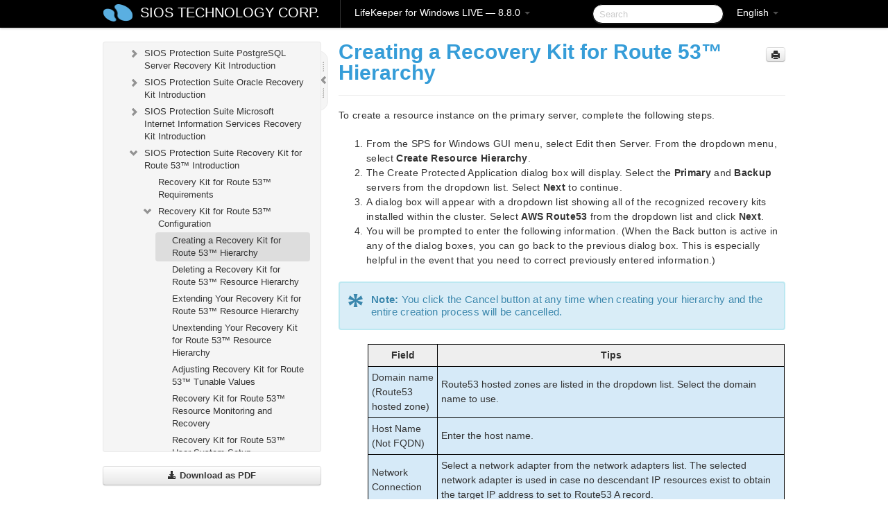

--- FILE ---
content_type: text/html; charset=UTF-8
request_url: https://docs.us.sios.com/sps/8.8.0/en/topic/creating-a-route53-resource-hierarchy
body_size: 213985
content:
    <!DOCTYPE html>
          <html lang="en">
          <head>
        <meta charset="utf-8">
        <title>Creating a Recovery Kit for Route 53™ Hierarchy - LifeKeeper for Windows LIVE - 8.8.0</title>
        <meta http-equiv="Content-Type" content="text/html; charset=UTF-8">
        <meta content="width=device-width, initial-scale=1.0" name="viewport">
        <meta name="keywords" content="">
        <meta name="description" content="To create a resource instance on the primary server, complete the following steps. From the SPS for Windows GUI menu, select Edit then Server. From the dropdown...">
        <meta name="baseUrl" content="https://www.manula.com/">
        
        <link rel="preconnect" href="https://static.manula.com/" crossorigin>
        <link rel="dns-prefetch" href="https://static.manula.com/">
        
            <link rel="preconnect" href="https://cdn.manula.com/" crossorigin>
    <link rel="dns-prefetch" href="https://cdn.manula.com/">
      <meta property="og:type" content="website">
      <meta property="og:site_name" content="SIOS TECHNOLOGY CORP.">
      <link rel="canonical" href="https://docs.us.sios.com/sps/8.8.0/en/topic/creating-a-route53-resource-hierarchy">
      
      <meta name="topic-selected" content="788869" data-slug="creating-a-route53-resource-hierarchy">
        <!-- OpenGraph -->
        <meta property="og:title" content="Creating a Recovery Kit for Route 53™ Hierarchy - LifeKeeper for Windows LIVE - 8.8.0">
        
                  <meta property="og:image" content="https://manula.r.sizr.io/logo-side/user/1870/img/logo-sios-v-a.png">
                
        <meta property="og:description" content="To create a resource instance on the primary server, complete the following steps. From the SPS for Windows GUI menu, select Edit then Server. From the dropdown...">
        <meta property="og:url" content="https://docs.us.sios.com/sps/8.8.0/en/topic/creating-a-route53-resource-hierarchy">
        
        <!-- Twitter Card -->
        <meta name="twitter:card" content="summary" />
        <meta name="twitter:site" content="@ManulaSoftware" />
        <meta name="xhrTopicEndpoint" content="https://docs.us.sios.com/sps/8.8.0/en/xhr-topic">
              <link type="image/x-icon" href="https://cdn.manula.com/user/1870/img/logo-sios-v-lg.png?v=20220118213747" rel="shortcut icon">
      <link rel="apple-touch-icon" href="https://cdn.manula.com/user/1870/img/logo-sios-v-lg.png?v=20220118213747">
            <link rel="stylesheet" href="https://static.manula.com/css/bootstrap-2.0.3.min.css" type="text/css">
    <link rel="stylesheet" href="https://static.manula.com/css/bootstrap-responsive-2.0.3.min.css" type="text/css">
    <link rel="stylesheet" href="https://static.manula.com/css/tippy-theme.6.3.1.light.css" type="text/css">
    <link rel="stylesheet" href="https://static.manula.com/css/screen.css?v=20240402" type="text/css">
    <link rel="stylesheet" href="https://static.manula.com/css/jquery.fancybox-2.1.7.min.css" type="text/css">
    <link rel="stylesheet" href="https://static.manula.com/css/print.css?v=20240402" type="text/css" media="print">

        <style type="text/css">
      .content-wrapper {
        max-width: 1024px;
      }

      pre, code {
        word-break: break-all;
        word-wrap: break-word;
        white-space: pre;
        white-space: pre-wrap;
      }
      pre, code {
        prince-text-replace: '&' '&\200B'
      }

      
              #topic-header h1 {
          color: #369dd8;
          font-family:Helvetica, Arial, IPAPGothic, sans-serif;
        }
      
      #topic-body, #topic-body p, #topic-body li {
        font-size: 14px;
        font-family: Helvetica, Arial, IPAPGothic, sans-serif;
        color: #333333;
        line-height: 1.5em;
      }

      #topic-body h1, #topic-body .h1 {
        font-size: 30px;
        font-family: Helvetica, Arial, IPAPGothic, sans-serif;
        color: #369dd8;
      }
      #topic-body h2, #topic-body .h2 {
        font-size: 24px;
        font-family: Helvetica, Arial, IPAPGothic, sans-serif;
        color: #369dd8;
      }
      #topic-body h3, #topic-body .h3 {
        font-size: 18px;
        font-family: Helvetica, Arial, IPAPGothic, sans-serif;
        color: #369dd8;
      }
      #topic-body h4, #topic-body .h4 {
        font-size: 14px;
        font-family: Helvetica, Arial, IPAPGothic, sans-serif;
        color: #369dd8;
      }
      #topic-body h5, #topic-body .h5 {
        font-size: 14px;
        font-family: Helvetica, Arial, IPAPGothic, sans-serif;
        color: #369dd8;
      }

      #topic-body h6, #topic-body .h6 {
        font-size: 14px;
        font-family: Helvetica, Arial, IPAPGothic, sans-serif;
        color: #369dd8;
      }

      #topic-body h7, #topic-body .h7 {
        font-size: 14px;
        font-family: Helvetica, Arial, IPAPGothic, sans-serif;
        color: #369dd8;
      }


      #topic-body a {
        color: #3287db;
      }
      #topic-body a:hover {
        color: #1065b9;
      }
      
      
      #topic-body sup a {text-decoration: none;}
      
      .search-result h3, .search-result h4 {color: ;}
      .search-result h4 a {color: #3287db;}

                        .navbar-inner {
            background-color: #000000;
            background-image: none;
          }
          .navbar .divider-vertical {
            background-color: #333333;
            border-right-color: #000000;
          }
              
        .navbar .brand, navbar .brand:hover,
        .navbar .nav > li > a, .navbar .nav > li > a:hover {
          color: #ffffff;
          text-shadow: 1px 1px #000000;
          font-family: Helvetica, Arial, IPAPGothic, sans-serif;
        }
        .navbar-search .search-query {
          border-color: #000000;
        }
        .navbar .btn-navbar {
          background-color: #47aee9;
          background-image: -moz-linear-gradient(top, #58bffa, #369dd8);
          background-image: -ms-linear-gradient(top, #58bffa, #369dd8);
          background-image: -webkit-gradient(linear, 0 0, 0 100%, from(#58bffa), to(#369dd8));
          background-image: -webkit-linear-gradient(top, #58bffa, #369dd8);
          background-image: -o-linear-gradient(top, #58bffa, #369dd8);
          background-image: linear-gradient(top, #58bffa, #369dd8);
          filter: progid:dximagetransform.microsoft.gradient(startColorstr='#58bffa', endColorstr='#369dd8', GradientType=0);
        }
        .navbar .btn-navbar:hover {
          background-color: #58bffa;
        }
        #manual-toc > li > a,
        #manual-toc-phone > li > a {
          color: #369dd8;
          font-family: Helvetica, Arial, IPAPGothic, sans-serif;
        }

        #manual-toc > li > ul a,
        #manual-toc-phone > li > ul a {
          color: #333333;
          font-family: Helvetica, Arial, IPAPGothic, sans-serif;
        }
        
        #content .topic-prev-next a,
        #comment-container a.btn-show-comment-form {
          color: #3287db;
        }
        #content .topic-prev-next a:hover,
        #comment-container a.btn-show-comment-form:hover {
          color: #1065b9;
        }
          </style>

    <!--[if IE 8]>
    	<link rel="stylesheet" href="https://static.manula.com/css/screen-ie8.css?v=20240402" type="text/css">
    <![endif]-->

    
          <link rel="stylesheet" href="https://cdn.manula.com/user/1870/1516287119_styles.css?v=20220617175044" type="text/css">
    
    
        
                  <!-- Google Analytics -->
  		  		  <script>
  		        (function(i,s,o,g,r,a,m){i['GoogleAnalyticsObject']=r;i[r]=i[r]||function(){
        (i[r].q=i[r].q||[]).push(arguments)},i[r].l=1*new Date();a=s.createElement(o),
        m=s.getElementsByTagName(o)[0];a.async=1;a.src=g;m.parentNode.insertBefore(a,m)
        })(window,document,'script','https://www.google-analytics.com/analytics.js','ga');
        
                  ga('create', 'UA-37389943-2', 'auto');
          ga('send', 'pageview', {
            'anonymizeIp': true
          });
                
                  ga('create', 'UA-23814819-4', 'auto', 'manulaCustomer');
          ga('manulaCustomer.send', 'pageview', {
            'anonymizeIp': true
          });
              </script>
      <!-- End Google Analytics -->
                      <!-- Google Tag Manager -->
  		  		  <script>
  		          (function(w,d,s,l,i){w[l]=w[l]||[];w[l].push({'gtm.start':
          new Date().getTime(),event:'gtm.js'});var f=d.getElementsByTagName(s)[0],
          j=d.createElement(s),dl=l!='dataLayer'?'&l='+l:'';j.async=true;j.src=
          'https://www.googletagmanager.com/gtm.js?id='+i+dl;f.parentNode.insertBefore(j,f);
          })(window,document,'script','dataLayer','GTM-MP3FRH');
      </script>
      <!-- End Google Tag Manager -->
          </head>
      <body class="media-screen manual topic topic-788869 xhr-topics">
            <div class="navbar navbar-fixed-top">
      <div class="navbar-inner">
        <div class="content-wrapper">
          <div class="container-fluid">

            <!-- company logo -->
                          <a href="https://docs.us.sios.com/sps"><img src="https://manula.r.sizr.io/logo-top/user/1870/img/symbol-sios-blue-lg.png" class="pull-left custom-nav-logo" alt=""></a>
                        <!-- end company logo -->

            <!-- start languages & login -->
            <ul id="manual-topic-language" class="nav pull-right">
                          <li class="dropdown"><a href="#" class="dropdown-toggle" data-toggle="dropdown">English <b class="caret"></b></a>
                <ul class="dropdown-menu">
                                                                                                                                          <li class="">
                                                  <!-- when on topic page: allow language switch to the same topic in the selected language -->
                          <a href="https://docs.us.sios.com/sps/8.8.0/ja/topic/creating-a-route53-resource-hierarchy" data-lang-url="https://docs.us.sios.com/sps/8.8.0/ja/topic/">Japanese</a>
                                              </li>
                                                      </ul>
              </li>
                                                      </ul>
            <!-- end languages -->
            <div>
            <!-- phone bar -->
            <div id="nav-phone-branding" class="clearfix">
              <a href="https://docs.us.sios.com/sps" class="brand brand-phone">SIOS TECHNOLOGY CORP.</a>
              <div class="btn-group pull-left">
                                  <a href="#" class="btn btn-inverse brand brand-phone brand-phone-sub dropdown-toggle" data-toggle="dropdown" style="margin: 0px; border: none; outline: none; box-shadow: none; background: none;">
                    LifeKeeper for Windows LIVE &mdash; 8.8.0                                          <span class="caret" style="margin-top: 7px;"></span>
                                      </a>
                                                  <ul class="dropdown-menu">
                                                                <li><a href="https://docs.us.sios.com/sps?l=en">10.0</a></li>
                                                                <li><a href="https://docs.us.sios.com/sps?v=8.11.0&l=en">8.11.0</a></li>
                                                                <li><a href="https://docs.us.sios.com/sps?v=8.10.2&l=en">8.10.2</a></li>
                                                                <li><a href="https://docs.us.sios.com/sps?v=8.10.1&l=en">8.10.1</a></li>
                                                                <li><a href="https://docs.us.sios.com/sps?v=8.10.0&l=en">8.10.0</a></li>
                                                                <li><a href="https://docs.us.sios.com/sps?v=8.9.2&l=en">8.9.2</a></li>
                                                                <li><a href="https://docs.us.sios.com/sps?v=8.9.1&l=en">8.9.1</a></li>
                                                                <li><a href="https://docs.us.sios.com/sps?v=8.9.0&l=en">8.9.0</a></li>
                                                                <li><a href="https://docs.us.sios.com/sps?v=8.8.2&l=en">8.8.2</a></li>
                                                                <li><a href="https://docs.us.sios.com/sps?v=8.8.1&l=en">8.8.1</a></li>
                                                                <li><a href="https://docs.us.sios.com/sps?v=8.8.0&l=en">8.8.0</a></li>
                                                                <li><a href="https://docs.us.sios.com/sps?v=8.7.2&l=en">8.7.2</a></li>
                                      </ul>
                              </div>
            </div>

            <div id="nav-phone-service" class="clearfix">
              <a class="btn btn-navbar toc-toggle" data-toggle="collapse" data-target=".nav-collapse" style="white-space:nowrap;">
                <span class="browse" style="padding-left:25px;">Table of Contents</span>
                <span class="icon-bar"></span>
                <span class="icon-bar"></span>
                <span class="icon-bar"></span>
              </a>
              <!-- copy desktop code for search-box to this place with js -->
            </div>
            <!-- end phone/tablet bar -->


            <!-- desktop/tablet bar -->
            <a class="brand brand-large" href="https://docs.us.sios.com/sps">
              SIOS TECHNOLOGY CORP.            </a>

            <ul class="nav main">
              <li class="divider-vertical"></li>
                              <li class="dropdown">
                                      <a href="#" class="dropdown-toggle" data-toggle="dropdown">
                      LifeKeeper for Windows LIVE &mdash; 8.8.0                      <b class="caret "></b>
                    </a>
                  
                                    <ul class="dropdown-menu">
                                                                <li><a href="https://docs.us.sios.com/sps?l=en">LifeKeeper for Windows LIVE &mdash; 10.0</a></li>
                                                                <li><a href="https://docs.us.sios.com/sps?v=8.11.0&l=en">LifeKeeper for Windows LIVE &mdash; 8.11.0</a></li>
                                                                <li><a href="https://docs.us.sios.com/sps?v=8.10.2&l=en">LifeKeeper for Windows LIVE &mdash; 8.10.2</a></li>
                                                                <li><a href="https://docs.us.sios.com/sps?v=8.10.1&l=en">LifeKeeper for Windows LIVE &mdash; 8.10.1</a></li>
                                                                <li><a href="https://docs.us.sios.com/sps?v=8.10.0&l=en">LifeKeeper for Windows LIVE &mdash; 8.10.0</a></li>
                                                                <li><a href="https://docs.us.sios.com/sps?v=8.9.2&l=en">LifeKeeper for Windows LIVE &mdash; 8.9.2</a></li>
                                                                <li><a href="https://docs.us.sios.com/sps?v=8.9.1&l=en">LifeKeeper for Windows LIVE &mdash; 8.9.1</a></li>
                                                                <li><a href="https://docs.us.sios.com/sps?v=8.9.0&l=en">LifeKeeper for Windows LIVE &mdash; 8.9.0</a></li>
                                                                <li><a href="https://docs.us.sios.com/sps?v=8.8.2&l=en">LifeKeeper for Windows LIVE &mdash; 8.8.2</a></li>
                                                                <li><a href="https://docs.us.sios.com/sps?v=8.8.1&l=en">LifeKeeper for Windows LIVE &mdash; 8.8.1</a></li>
                                                                <li><a href="https://docs.us.sios.com/sps?v=8.8.0&l=en">LifeKeeper for Windows LIVE &mdash; 8.8.0</a></li>
                                                                <li><a href="https://docs.us.sios.com/sps?v=8.7.2&l=en">LifeKeeper for Windows LIVE &mdash; 8.7.2</a></li>
                                      </ul>
                  
                </li>
                          </ul>


            <form method="get" id="manual-topic-search" class="navbar-search pull-right" action="https://docs.us.sios.com/sps/8.8.0/en/search">
              <input type="text" name="q" value="" class="search-query" placeholder="Search" title="Search">
            </form>
            <!-- end desktop bar -->
            </div>
          </div>
        </div>
      </div>
    </div>

    <div id="nav-phone" class="nav-collapse collapse">
    <div class="well">
      <!-- <h6 style="color: #999; margin-bottom:10px;">Table of Contents</h6> -->
      <!-- copy desktop code for toc to this place with js -->
    </div>
    </div>
      <div class="content-wrapper">
        <div class="container-fluid">
                      <div class="row-fluid">
              <div id="sidebar" class="span4">
                  	<!-- OUTER MENU TOGGLE -->
    <div class="box x-box-set-width box-gn-icon-menu-outer">
  		<a class="alert gn-icon-menu-outer x-toggle-toc-menu" style="display:none;" title=""><img src="https://static.manula.com/img/vgrabber.png" alt="Grab" /><i class="icon-chevron-right"></i><img src="https://static.manula.com/img/vgrabber.png" alt="Grab"/></a>
  	</div>
  	<!-- END OUTER MENU TOGGLE -->
    
    <div class="box box-toc" style="">
  		<!-- INNER MENU TOGGLE -->
  		<a class="gn-icon-menu-inner x-toggle-toc-menu" title="">
  			<span class="arrow-2-3"><img src="https://static.manula.com/img/vgrabber.png" alt="Grab"/><i class="icon-chevron-left"></i><img src="https://static.manula.com/img/vgrabber.png" alt="Grab"/></span>
  		</a>
  		<!-- INNER MENU TOGGLE -->

      <div class="well sidebar-nav">
        <a href="https://docs.us.sios.com/sps?v=8.8.0&l=en" class="sidebar-logo"><img src="https://manula.r.sizr.io/logo-side/user/1870/img/logo-sios-v-a.png" alt=""></a><ul id="manual-toc" class="toc toc-expandable x-delay-visibility" data-state-id="28067" data-toc-depth-max="0"><li class="divider"></li>
<li class="nav-header" data-product-topic-id="896432" data-topic-id="788179" data-topic-name="sios-protection-suite-for-windows"><a href="https://docs.us.sios.com/sps/8.8.0/en/topic/sios-protection-suite-for-windows">SIOS Protection Suite for Windows </a></li><li class="divider"></li>
<li class="nav-header nav-header-sub" data-product-topic-id="896433" data-topic-id="788180" data-topic-name="sios-protection-suite-for-windows-release-notes"><a href="https://docs.us.sios.com/sps/8.8.0/en/topic/sios-protection-suite-for-windows-release-notes">SIOS Protection Suite for Windows Release Notes</a><ul class="toc-display-896433" data-parent-product-topic-id="896433" data-toc-depth="1"></ul></li><li class="divider"></li>
<li class="nav-header" data-product-topic-id="896434" data-topic-id="788181" data-topic-name="sios-protection-suite-for-windows-quick-start-guide"><a href="https://docs.us.sios.com/sps/8.8.0/en/topic/sios-protection-suite-for-windows-quick-start-guide">SIOS Protection Suite for Windows Quick Start Guide</a></li><li class="divider"></li>
<li class="nav-header" data-product-topic-id="896435" data-topic-id="788182" data-topic-name="aws-direct-connect-quick-start-guide"><a href="https://docs.us.sios.com/sps/8.8.0/en/topic/aws-direct-connect-quick-start-guide">AWS Direct Connect Quick Start Guide</a></li><li class="divider"></li>
<li class="nav-header" data-product-topic-id="896436" data-topic-id="788183" data-topic-name="aws-vpc-peering-connections-quick-start-guide"><a href="https://docs.us.sios.com/sps/8.8.0/en/topic/aws-vpc-peering-connections-quick-start-guide">AWS VPC Peering Connections Quick Start Guide</a></li><li class="divider"></li>
<li class="nav-header nav-header-sub" data-product-topic-id="896437" data-topic-id="788184" data-topic-name="microsoft-azure-validation-guide"><a href="https://docs.us.sios.com/sps/8.8.0/en/topic/microsoft-azure-validation-guide"><i class="icon-chevron-down x-show" data-icon-init="icon-chevron-down" data-icon="icon-chevron-right"></i>Microsoft Azure Guide</a><ul class="toc-display-896437" data-parent-product-topic-id="896437" data-toc-depth="1">
<li class="" data-product-topic-id="896438" data-topic-id="788185" data-topic-name="microsoft-azure-overview"><a href="https://docs.us.sios.com/sps/8.8.0/en/topic/microsoft-azure-overview">Microsoft Azure Overview</a></li>
<li class="" data-product-topic-id="896439" data-topic-id="788186" data-topic-name="azure-specific-settings"><a href="https://docs.us.sios.com/sps/8.8.0/en/topic/azure-specific-settings">Azure Specific Settings</a></li>
<li class="" data-product-topic-id="896440" data-topic-id="788187" data-topic-name="azure-guide-cautions"><a href="https://docs.us.sios.com/sps/8.8.0/en/topic/azure-guide-cautions">Considerations</a></li>
<li class="nav-header-sub" data-product-topic-id="896441" data-topic-id="788188" data-topic-name="build-virtual-environment-on-azure"><a href="https://docs.us.sios.com/sps/8.8.0/en/topic/build-virtual-environment-on-azure"><i class="icon-chevron-down x-show" data-icon-init="icon-chevron-down" data-icon="icon-chevron-right"></i>Building a Virtual Environment in Azure</a><ul class="toc-display-896441" data-parent-product-topic-id="896441" data-toc-depth="2">
<li class="" data-product-topic-id="896442" data-topic-id="788189" data-topic-name="create-resource-group"><a href="https://docs.us.sios.com/sps/8.8.0/en/topic/create-resource-group">Creating Resource Groups</a></li>
<li class="" data-product-topic-id="896443" data-topic-id="788190" data-topic-name="create-virtual-network"><a href="https://docs.us.sios.com/sps/8.8.0/en/topic/create-virtual-network">Creating a Virtual Network</a></li>
<li class="" data-product-topic-id="896444" data-topic-id="788191" data-topic-name="create-cluster-node-primay-and-standby"><a href="https://docs.us.sios.com/sps/8.8.0/en/topic/create-cluster-node-primay-and-standby">Creating Cluster Nodes (Active System, Standby System)</a></li>
<li class="" data-product-topic-id="896445" data-topic-id="788192" data-topic-name="create-client-node"><a href="https://docs.us.sios.com/sps/8.8.0/en/topic/create-client-node">Creating Clients</a></li>
<li class="" data-product-topic-id="896446" data-topic-id="788193" data-topic-name="create-loadbalancers"><a href="https://docs.us.sios.com/sps/8.8.0/en/topic/create-loadbalancers">Creating a Load Balancer</a></li></ul></li>
<li class="" data-product-topic-id="896447" data-topic-id="788194" data-topic-name="os-settings"><a href="https://docs.us.sios.com/sps/8.8.0/en/topic/os-settings">OS Configuration</a></li>
<li class="" data-product-topic-id="896448" data-topic-id="788195" data-topic-name="building-ha-cluster-with-lifekeeper"><a href="https://docs.us.sios.com/sps/8.8.0/en/topic/building-ha-cluster-with-lifekeeper">Building an HA Cluster with SIOS Protection Suite for Windows</a></li>
<li class="nav-header-sub" data-product-topic-id="896449" data-topic-id="788196" data-topic-name="oracle-specific-environment-construction"><a href="https://docs.us.sios.com/sps/8.8.0/en/topic/oracle-specific-environment-construction"><i class="icon-chevron-down x-show" data-icon-init="icon-chevron-down" data-icon="icon-chevron-right"></i>Oracle Specific Environment</a><ul class="toc-display-896449" data-parent-product-topic-id="896449" data-toc-depth="3">
<li class="" data-product-topic-id="896450" data-topic-id="788197" data-topic-name="creating-a-mirror-volume-resource-hierarchy"><a href="https://docs.us.sios.com/sps/8.8.0/en/topic/creating-a-mirror-volume-resource-hierarchy">Creating a Mirror Volume Resource Hierarchy</a></li>
<li class="nav-header-sub" data-product-topic-id="896451" data-topic-id="788198" data-topic-name="oracle-installation-and-configuration"><a href="https://docs.us.sios.com/sps/8.8.0/en/topic/oracle-installation-and-configuration"><i class="icon-chevron-down x-show" data-icon-init="icon-chevron-down" data-icon="icon-chevron-right"></i>Oracle Installation and Configuration</a><ul class="toc-display-896451" data-parent-product-topic-id="896451" data-toc-depth="4">
<li class="" data-product-topic-id="896452" data-topic-id="788199" data-topic-name="installation-of-oracle-database-active-system"><a href="https://docs.us.sios.com/sps/8.8.0/en/topic/installation-of-oracle-database-active-system">Installing the Oracle Database (Active System)</a></li>
<li class="" data-product-topic-id="896453" data-topic-id="788200" data-topic-name="oracle-listener-setup-active-system"><a href="https://docs.us.sios.com/sps/8.8.0/en/topic/oracle-listener-setup-active-system"> Oracle Listener Setup (Active System)</a></li>
<li class="" data-product-topic-id="896454" data-topic-id="788201" data-topic-name="create-db-active-system"><a href="https://docs.us.sios.com/sps/8.8.0/en/topic/create-db-active-system">Create DB (Active System)</a></li>
<li class="" data-product-topic-id="896455" data-topic-id="788202" data-topic-name="oracle-listener-settings-active-system"><a href="https://docs.us.sios.com/sps/8.8.0/en/topic/oracle-listener-settings-active-system">Oracle Listener Settings (Active System)</a></li>
<li class="" data-product-topic-id="896456" data-topic-id="788203" data-topic-name="creating-a-password-file-active-system"><a href="https://docs.us.sios.com/sps/8.8.0/en/topic/creating-a-password-file-active-system">Creating a Password File (Active System)</a></li>
<li class="" data-product-topic-id="896457" data-topic-id="788204" data-topic-name="standby-system-preparation-before-oracle-installation"><a href="https://docs.us.sios.com/sps/8.8.0/en/topic/standby-system-preparation-before-oracle-installation">Preparing to Install Oracle on a Standby System</a></li>
<li class="" data-product-topic-id="896458" data-topic-id="788205" data-topic-name="installation-of-oracle-database-standby-system"><a href="https://docs.us.sios.com/sps/8.8.0/en/topic/installation-of-oracle-database-standby-system"> Installing the Oracle Database (Standby System)</a></li>
<li class="" data-product-topic-id="896459" data-topic-id="788206" data-topic-name="oracle-listener-setup-standby-system"><a href="https://docs.us.sios.com/sps/8.8.0/en/topic/oracle-listener-setup-standby-system"> Oracle Listener Setup (Standby System) </a></li>
<li class="" data-product-topic-id="896460" data-topic-id="788207" data-topic-name="db"><a href="https://docs.us.sios.com/sps/8.8.0/en/topic/db">Create DB (Standby System)</a></li>
<li class="" data-product-topic-id="896461" data-topic-id="788208" data-topic-name="creating-a-password-file-standby-system"><a href="https://docs.us.sios.com/sps/8.8.0/en/topic/creating-a-password-file-standby-system">Creating a Password File (Standby System)</a></li>
<li class="" data-product-topic-id="896462" data-topic-id="788209" data-topic-name="oracle-standby-system"><a href="https://docs.us.sios.com/sps/8.8.0/en/topic/oracle-standby-system">Oracle Listener Settings (Standby System)</a></li>
<li class="" data-product-topic-id="896463" data-topic-id="788210" data-topic-name="switch-back-to-active-system"><a href="https://docs.us.sios.com/sps/8.8.0/en/topic/switch-back-to-active-system">Switch Back to an Active System  </a></li></ul></li>
<li class="" data-product-topic-id="896464" data-topic-id="788211" data-topic-name="oracle-protection"><a href="https://docs.us.sios.com/sps/8.8.0/en/topic/oracle-protection">Protecting Oracle</a></li>
<li class="nav-header-sub" data-product-topic-id="896465" data-topic-id="788212" data-topic-name="connection-confirmation-client"><a href="https://docs.us.sios.com/sps/8.8.0/en/topic/connection-confirmation-client"><i class="icon-chevron-down x-show" data-icon-init="icon-chevron-down" data-icon="icon-chevron-right"></i>Checking Connectivity (Client)</a><ul class="toc-display-896465" data-parent-product-topic-id="896465" data-toc-depth="5">
<li class="" data-product-topic-id="896466" data-topic-id="788213" data-topic-name="oracle-install-client"><a href="https://docs.us.sios.com/sps/8.8.0/en/topic/oracle-install-client">Installing the Oracle Client</a></li>
<li class="" data-product-topic-id="896467" data-topic-id="788214" data-topic-name="oracle-check-client-connection"><a href="https://docs.us.sios.com/sps/8.8.0/en/topic/oracle-check-client-connection">Checking Oracle Client Connectivity</a></li></ul></li></ul></li>
<li class="nav-header-sub" data-product-topic-id="896468" data-topic-id="788215" data-topic-name="postgresql-specific-environment-construction"><a href="https://docs.us.sios.com/sps/8.8.0/en/topic/postgresql-specific-environment-construction"><i class="icon-chevron-down x-show" data-icon-init="icon-chevron-down" data-icon="icon-chevron-right"></i>PostgreSQL Specific Environment</a><ul class="toc-display-896468" data-parent-product-topic-id="896468" data-toc-depth="6">
<li class="" data-product-topic-id="896469" data-topic-id="788216" data-topic-name="postgresql-installation-and-setting-active-system-standby-system"><a href="https://docs.us.sios.com/sps/8.8.0/en/topic/postgresql-installation-and-setting-active-system-standby-system">Installing and Configuring PostgreSQL (Active System / Standby System)</a></li>
<li class="" data-product-topic-id="896470" data-topic-id="788217" data-topic-name="creating-a-hierarchy-of-mirror-volume-resource-active-system"><a href="https://docs.us.sios.com/sps/8.8.0/en/topic/creating-a-hierarchy-of-mirror-volume-resource-active-system">Creating a Mirrored Volume Resource Hierarchy (Active System)</a></li>
<li class="" data-product-topic-id="896471" data-topic-id="788218" data-topic-name="postgresqlchange-postgresql-related-parameters-active-system-standby-system"><a href="https://docs.us.sios.com/sps/8.8.0/en/topic/postgresqlchange-postgresql-related-parameters-active-system-standby-system">Changing PostgreSQL Related Parameters (Active System, Standby System)</a></li>
<li class="" data-product-topic-id="896472" data-topic-id="788219" data-topic-name="postgresql-database-protection-active-system"><a href="https://docs.us.sios.com/sps/8.8.0/en/topic/postgresql-database-protection-active-system">Protecting a PostgreSQL Database (Active System)</a></li>
<li class="" data-product-topic-id="896473" data-topic-id="788220" data-topic-name="postgresql-connection-confirmation-client"><a href="https://docs.us.sios.com/sps/8.8.0/en/topic/postgresql-connection-confirmation-client">PostgreSQL Connection Confirmation (Client)</a></li></ul></li></ul></li><li class="divider"></li>
<li class="nav-header nav-header-sub" data-product-topic-id="896474" data-topic-id="788221" data-topic-name="sios-protection-suite-for-windows-installation-guide"><a href="https://docs.us.sios.com/sps/8.8.0/en/topic/sios-protection-suite-for-windows-installation-guide"><i class="icon-chevron-down x-show" data-icon-init="icon-chevron-down" data-icon="icon-chevron-right"></i>SIOS Protection Suite Installation Guide</a><ul class="toc-display-896474" data-parent-product-topic-id="896474" data-toc-depth="1">
<li class="nav-header-sub" data-product-topic-id="896475" data-topic-id="788222" data-topic-name="planning-your-sios-protection-suite-environment"><a href="https://docs.us.sios.com/sps/8.8.0/en/topic/planning-your-sios-protection-suite-environment"><i class="icon-chevron-down x-show" data-icon-init="icon-chevron-down" data-icon="icon-chevron-right"></i>Planning Your SIOS Protection Suite Environment</a><ul class="toc-display-896475" data-parent-product-topic-id="896475" data-toc-depth="2">
<li class="" data-product-topic-id="896476" data-topic-id="788223" data-topic-name="planning-server-communication"><a href="https://docs.us.sios.com/sps/8.8.0/en/topic/planning-server-communication">Planning Server Communication</a></li>
<li class="" data-product-topic-id="896477" data-topic-id="788224" data-topic-name="recovery-kit-requirements"><a href="https://docs.us.sios.com/sps/8.8.0/en/topic/recovery-kit-requirements">Recovery Kit Requirements</a></li>
<li class="" data-product-topic-id="896478" data-topic-id="788225" data-topic-name="storage-and-adapter-requirements"><a href="https://docs.us.sios.com/sps/8.8.0/en/topic/storage-and-adapter-requirements">Storage and Adapter Requirements</a></li>
<li class="" data-product-topic-id="896479" data-topic-id="788226" data-topic-name="verifying-server-specifications"><a href="https://docs.us.sios.com/sps/8.8.0/en/topic/verifying-server-specifications">Verifying Server Specifications</a></li></ul></li>
<li class="nav-header-sub" data-product-topic-id="896480" data-topic-id="788227" data-topic-name="setting-up-your-sios-protection-suite-environment"><a href="https://docs.us.sios.com/sps/8.8.0/en/topic/setting-up-your-sios-protection-suite-environment"><i class="icon-chevron-down x-show" data-icon-init="icon-chevron-down" data-icon="icon-chevron-right"></i>Setting Up Your SIOS Protection Suite Environment</a><ul class="toc-display-896480" data-parent-product-topic-id="896480" data-toc-depth="3">
<li class="" data-product-topic-id="896481" data-topic-id="788228" data-topic-name="configuring-your-storage"><a href="https://docs.us.sios.com/sps/8.8.0/en/topic/configuring-your-storage">Configuring Your Storage</a></li>
<li class="" data-product-topic-id="896482" data-topic-id="788229" data-topic-name="dns-resource-requirements"><a href="https://docs.us.sios.com/sps/8.8.0/en/topic/dns-resource-requirements">DNS Resource Requirements</a></li>
<li class="" data-product-topic-id="896483" data-topic-id="788230" data-topic-name="installing-and-setting-up-database-applications"><a href="https://docs.us.sios.com/sps/8.8.0/en/topic/installing-and-setting-up-database-applications">Installing and Setting Up Database Applications</a></li>
<li class="" data-product-topic-id="896484" data-topic-id="788231" data-topic-name="safe-creation-of-shared-disk-volume-instances"><a href="https://docs.us.sios.com/sps/8.8.0/en/topic/safe-creation-of-shared-disk-volume-instances">Safe Creation of Shared Disk Volume Instances</a></li>
<li class="" data-product-topic-id="896485" data-topic-id="788232" data-topic-name="verifying-network-configuration"><a href="https://docs.us.sios.com/sps/8.8.0/en/topic/verifying-network-configuration">Verifying Network Configuration</a></li></ul></li>
<li class="nav-header-sub" data-product-topic-id="896486" data-topic-id="788233" data-topic-name="installing-sios-protection-suite"><a href="https://docs.us.sios.com/sps/8.8.0/en/topic/installing-sios-protection-suite"><i class="icon-chevron-down x-show" data-icon-init="icon-chevron-down" data-icon="icon-chevron-right"></i>Installing SIOS Protection Suite</a><ul class="toc-display-896486" data-parent-product-topic-id="896486" data-toc-depth="4">
<li class="" data-product-topic-id="896487" data-topic-id="788234" data-topic-name="core-software"><a href="https://docs.us.sios.com/sps/8.8.0/en/topic/core-software">Core Software</a></li>
<li class="" data-product-topic-id="896488" data-topic-id="788235" data-topic-name="installing-core"><a href="https://docs.us.sios.com/sps/8.8.0/en/topic/installing-core">Installing Core</a></li>
<li class="nav-header-sub" data-product-topic-id="896489" data-topic-id="788236" data-topic-name="licensing"><a href="https://docs.us.sios.com/sps/8.8.0/en/topic/licensing"><i class="icon-chevron-down x-show" data-icon-init="icon-chevron-down" data-icon="icon-chevron-right"></i>About LifeKeeper Licensing</a><ul class="toc-display-896489" data-parent-product-topic-id="896489" data-toc-depth="5">
<li class="" data-product-topic-id="1166182" data-topic-id="1013697" data-topic-name="how-to-obtain-licenses"><a href="https://docs.us.sios.com/sps/8.8.0/en/topic/how-to-obtain-licenses">How to Obtain a License</a></li>
<li class="" data-product-topic-id="1166184" data-topic-id="1013699" data-topic-name="how-to-install-licenses"><a href="https://docs.us.sios.com/sps/8.8.0/en/topic/how-to-install-licenses">How to Install a License</a></li></ul></li>
<li class="" data-product-topic-id="896490" data-topic-id="788237" data-topic-name="installing-localized-language-supplement"><a href="https://docs.us.sios.com/sps/8.8.0/en/topic/installing-localized-language-supplement">Installing Localized Language Supplement</a></li>
<li class="" data-product-topic-id="896491" data-topic-id="788238" data-topic-name="silent-installation-of-sios-protection-suite"><a href="https://docs.us.sios.com/sps/8.8.0/en/topic/silent-installation-of-sios-protection-suite">Silent Installation of SIOS Protection Suite</a></li>
<li class="" data-product-topic-id="896492" data-topic-id="788239" data-topic-name="third-party-product-files"><a href="https://docs.us.sios.com/sps/8.8.0/en/topic/third-party-product-files">Third Party Product Files</a></li>
<li class="" data-product-topic-id="896493" data-topic-id="788240" data-topic-name="application-directory-anomaly"><a href="https://docs.us.sios.com/sps/8.8.0/en/topic/application-directory-anomaly">Application Directory Anomaly</a></li>
<li class="" data-product-topic-id="896494" data-topic-id="788241" data-topic-name="uninstalling-sios-protection-suite-for-windows"><a href="https://docs.us.sios.com/sps/8.8.0/en/topic/uninstalling-sios-protection-suite-for-windows">Uninstalling SIOS Protection Suite for Windows</a></li>
<li class="" data-product-topic-id="896495" data-topic-id="788242" data-topic-name="upgrading-sios-protection-suite"><a href="https://docs.us.sios.com/sps/8.8.0/en/topic/upgrading-sios-protection-suite">Upgrading SIOS Protection Suite</a></li>
<li class="" data-product-topic-id="896496" data-topic-id="788243" data-topic-name="repair"><a href="https://docs.us.sios.com/sps/8.8.0/en/topic/repair">Repair</a></li>
<li class="" data-product-topic-id="896497" data-topic-id="788244" data-topic-name="starting-lifekeeper"><a href="https://docs.us.sios.com/sps/8.8.0/en/topic/starting-lifekeeper">Starting LifeKeeper</a></li></ul></li></ul></li><li class="divider"></li>
<li class="nav-header nav-header-sub" data-product-topic-id="896498" data-topic-id="788245" data-topic-name="sios-protection-suite-for-windows-technical-documentation"><a href="https://docs.us.sios.com/sps/8.8.0/en/topic/sios-protection-suite-for-windows-technical-documentation"><i class="icon-chevron-down x-show" data-icon-init="icon-chevron-down" data-icon="icon-chevron-right"></i>SIOS Protection Suite for Windows Technical Documentation</a><ul class="toc-display-896498" data-parent-product-topic-id="896498" data-toc-depth="1">
<li class="nav-header-sub" data-product-topic-id="896499" data-topic-id="788246" data-topic-name="introduction"><a href="https://docs.us.sios.com/sps/8.8.0/en/topic/introduction"><i class="icon-chevron-down x-show" data-icon-init="icon-chevron-down" data-icon="icon-chevron-right"></i>Introduction</a><ul class="toc-display-896499" data-parent-product-topic-id="896499" data-toc-depth="2">
<li class="" data-product-topic-id="896500" data-topic-id="788247" data-topic-name="core"><a href="https://docs.us.sios.com/sps/8.8.0/en/topic/core">Core</a></li>
<li class="" data-product-topic-id="896501" data-topic-id="788248" data-topic-name="mssql"><a href="https://docs.us.sios.com/sps/8.8.0/en/topic/mssql">MSSQL</a></li>
<li class="nav-header-sub" data-product-topic-id="896502" data-topic-id="788249" data-topic-name="communication-paths"><a href="https://docs.us.sios.com/sps/8.8.0/en/topic/communication-paths"><i class="icon-chevron-down x-show" data-icon-init="icon-chevron-down" data-icon="icon-chevron-right"></i>Communication Paths</a><ul class="toc-display-896502" data-parent-product-topic-id="896502" data-toc-depth="3">
<li class="" data-product-topic-id="896503" data-topic-id="788250" data-topic-name="communication-path-types"><a href="https://docs.us.sios.com/sps/8.8.0/en/topic/communication-path-types">Communication Path Types</a></li>
<li class="" data-product-topic-id="896504" data-topic-id="788251" data-topic-name="heartbeat"><a href="https://docs.us.sios.com/sps/8.8.0/en/topic/heartbeat">SIOS Protection Suite Heartbeat</a></li>
<li class="" data-product-topic-id="896505" data-topic-id="788252" data-topic-name="heartbeat-interval"><a href="https://docs.us.sios.com/sps/8.8.0/en/topic/heartbeat-interval">Heartbeat Interval</a></li>
<li class="" data-product-topic-id="896506" data-topic-id="788253" data-topic-name="safety-check"><a href="https://docs.us.sios.com/sps/8.8.0/en/topic/safety-check">Safety Check</a></li></ul></li>
<li class="nav-header-sub" data-product-topic-id="896507" data-topic-id="788254" data-topic-name="resource-hierarchies"><a href="https://docs.us.sios.com/sps/8.8.0/en/topic/resource-hierarchies"><i class="icon-chevron-down x-show" data-icon-init="icon-chevron-down" data-icon="icon-chevron-right"></i>Resource Hierarchies</a><ul class="toc-display-896507" data-parent-product-topic-id="896507" data-toc-depth="4">
<li class="" data-product-topic-id="896508" data-topic-id="788255" data-topic-name="hierarchy-relationships"><a href="https://docs.us.sios.com/sps/8.8.0/en/topic/hierarchy-relationships">Hierarchy Relationships</a></li>
<li class="" data-product-topic-id="896509" data-topic-id="788256" data-topic-name="resource-hierarchy-information"><a href="https://docs.us.sios.com/sps/8.8.0/en/topic/resource-hierarchy-information">Resource Hierarchy Information</a></li>
<li class="" data-product-topic-id="896510" data-topic-id="788257" data-topic-name="resource-states"><a href="https://docs.us.sios.com/sps/8.8.0/en/topic/resource-states">Resource States</a></li>
<li class="" data-product-topic-id="896511" data-topic-id="788258" data-topic-name="shared-equivalencies"><a href="https://docs.us.sios.com/sps/8.8.0/en/topic/shared-equivalencies">Shared Equivalencies</a></li></ul></li></ul></li>
<li class="nav-header-sub" data-product-topic-id="896512" data-topic-id="788259" data-topic-name="configuration"><a href="https://docs.us.sios.com/sps/8.8.0/en/topic/configuration"><i class="icon-chevron-down x-show" data-icon-init="icon-chevron-down" data-icon="icon-chevron-right"></i>Configuration</a><ul class="toc-display-896512" data-parent-product-topic-id="896512" data-toc-depth="5">
<li class="" data-product-topic-id="896513" data-topic-id="788260" data-topic-name="sios-protection-suite-configuration-steps"><a href="https://docs.us.sios.com/sps/8.8.0/en/topic/sios-protection-suite-configuration-steps">SIOS Protection Suite Configuration Steps</a></li>
<li class="" data-product-topic-id="896514" data-topic-id="788261" data-topic-name="active-active-grouping"><a href="https://docs.us.sios.com/sps/8.8.0/en/topic/active-active-grouping">Active-Active Grouping</a></li>
<li class="" data-product-topic-id="896515" data-topic-id="788262" data-topic-name="active-standby-grouping"><a href="https://docs.us.sios.com/sps/8.8.0/en/topic/active-standby-grouping">Active-Standby Grouping</a></li>
<li class="" data-product-topic-id="896516" data-topic-id="788263" data-topic-name="intelligent-versus-automatic-switchback"><a href="https://docs.us.sios.com/sps/8.8.0/en/topic/intelligent-versus-automatic-switchback">Intelligent Versus Automatic Switchback</a></li>
<li class="nav-header-sub" data-product-topic-id="896517" data-topic-id="788264" data-topic-name="sios-protection-suite-configurations"><a href="https://docs.us.sios.com/sps/8.8.0/en/topic/sios-protection-suite-configurations"><i class="icon-chevron-down x-show" data-icon-init="icon-chevron-down" data-icon="icon-chevron-right"></i>SIOS Protection Suite Configurations</a><ul class="toc-display-896517" data-parent-product-topic-id="896517" data-toc-depth="6">
<li class="" data-product-topic-id="896518" data-topic-id="788265" data-topic-name="common-hardware-components"><a href="https://docs.us.sios.com/sps/8.8.0/en/topic/common-hardware-components">Common Hardware Components</a></li>
<li class="" data-product-topic-id="896519" data-topic-id="788266" data-topic-name="system-grouping-arrangements"><a href="https://docs.us.sios.com/sps/8.8.0/en/topic/system-grouping-arrangements">System Grouping Arrangements</a></li></ul></li>
<li class="" data-product-topic-id="896520" data-topic-id="788267" data-topic-name="configuring-sps-for-multibyte-language-encodings"><a href="https://docs.us.sios.com/sps/8.8.0/en/topic/configuring-sps-for-multibyte-language-encodings">Configuring SPS for Multibyte Language Encodings</a></li></ul></li>
<li class="nav-header-sub" data-product-topic-id="896521" data-topic-id="788268" data-topic-name="sios-protection-suite-administration-overview"><a href="https://docs.us.sios.com/sps/8.8.0/en/topic/sios-protection-suite-administration-overview"><i class="icon-chevron-down x-show" data-icon-init="icon-chevron-down" data-icon="icon-chevron-right"></i>Administration </a><ul class="toc-display-896521" data-parent-product-topic-id="896521" data-toc-depth="7">
<li class="nav-header-sub" data-product-topic-id="896522" data-topic-id="788269" data-topic-name="administrator-gui-tasks"><a href="https://docs.us.sios.com/sps/8.8.0/en/topic/administrator-gui-tasks"><i class="icon-chevron-down x-show" data-icon-init="icon-chevron-down" data-icon="icon-chevron-right"></i>Administrator GUI Tasks</a><ul class="toc-display-896522" data-parent-product-topic-id="896522" data-toc-depth="8">
<li class="" data-product-topic-id="896523" data-topic-id="788270" data-topic-name="editing-server-properties"><a href="https://docs.us.sios.com/sps/8.8.0/en/topic/editing-server-properties">Editing Server Properties</a></li>
<li class="nav-header-sub" data-product-topic-id="896524" data-topic-id="788271" data-topic-name="set-server-shutdown-strategy"><a href="https://docs.us.sios.com/sps/8.8.0/en/topic/set-server-shutdown-strategy"><i class="icon-chevron-down x-show" data-icon-init="icon-chevron-down" data-icon="icon-chevron-right"></i>Set Server Shutdown Strategy</a><ul class="toc-display-896524" data-parent-product-topic-id="896524" data-toc-depth="9">
<li class="" data-product-topic-id="896525" data-topic-id="788272" data-topic-name="server-properties"><a href="https://docs.us.sios.com/sps/8.8.0/en/topic/server-properties">Server Properties</a></li></ul></li>
<li class="" data-product-topic-id="896527" data-topic-id="788274" data-topic-name="disabling-automatic-failover"><a href="https://docs.us.sios.com/sps/8.8.0/en/topic/disabling-automatic-failover">Disabling Automatic Failover</a></li>
<li class="" data-product-topic-id="896528" data-topic-id="788275" data-topic-name="creating-a-communication-path"><a href="https://docs.us.sios.com/sps/8.8.0/en/topic/creating-a-communication-path">Creating a Communication Path</a></li>
<li class="" data-product-topic-id="896530" data-topic-id="788277" data-topic-name="deleting-a-communication-path"><a href="https://docs.us.sios.com/sps/8.8.0/en/topic/deleting-a-communication-path">Deleting a Communication Path</a></li></ul></li>
<li class="nav-header-sub" data-product-topic-id="896531" data-topic-id="788278" data-topic-name="working-with-resource-hierarchies"><a href="https://docs.us.sios.com/sps/8.8.0/en/topic/working-with-resource-hierarchies"><i class="icon-chevron-down x-show" data-icon-init="icon-chevron-down" data-icon="icon-chevron-right"></i>Working With Resource Hierarchies</a><ul class="toc-display-896531" data-parent-product-topic-id="896531" data-toc-depth="10">
<li class="nav-header-sub" data-product-topic-id="896532" data-topic-id="788279" data-topic-name="creating-resource-hierarchies"><a href="https://docs.us.sios.com/sps/8.8.0/en/topic/creating-resource-hierarchies"><i class="icon-chevron-down x-show" data-icon-init="icon-chevron-down" data-icon="icon-chevron-right"></i>Creating Resource Hierarchies</a><ul class="toc-display-896532" data-parent-product-topic-id="896532" data-toc-depth="11">
<li class="" data-product-topic-id="896533" data-topic-id="788280" data-topic-name="creating-a-dns-resource-hierarchy"><a href="https://docs.us.sios.com/sps/8.8.0/en/topic/creating-a-dns-resource-hierarchy">Creating a DNS Resource Hierarchy</a></li>
<li class="" data-product-topic-id="896534" data-topic-id="788281" data-topic-name="creating-a-file-share-resource-hierarchy"><a href="https://docs.us.sios.com/sps/8.8.0/en/topic/creating-a-file-share-resource-hierarchy">Creating a File Share List Resource Hierarchy</a></li>
<li class="" data-product-topic-id="896535" data-topic-id="788282" data-topic-name="creating-a-generic-application-resource-hierarchy"><a href="https://docs.us.sios.com/sps/8.8.0/en/topic/creating-a-generic-application-resource-hierarchy">Creating a Generic Application Resource Hierarchy</a></li>
<li class="" data-product-topic-id="896536" data-topic-id="788283" data-topic-name="creating-a-lan-manager-resource-hierarchy"><a href="https://docs.us.sios.com/sps/8.8.0/en/topic/creating-a-lan-manager-resource-hierarchy">Creating a LAN Manager Resource Hierarchy</a></li>
<li class="" data-product-topic-id="896537" data-topic-id="788284" data-topic-name="creating-a-volume-resource-hierarchy"><a href="https://docs.us.sios.com/sps/8.8.0/en/topic/creating-a-volume-resource-hierarchy">Creating a Volume Resource Hierarchy</a></li>
<li class="nav-header-sub" data-product-topic-id="896538" data-topic-id="788285" data-topic-name="creating-an-ip-address-resource-hierarchy"><a href="https://docs.us.sios.com/sps/8.8.0/en/topic/creating-an-ip-address-resource-hierarchy"><i class="icon-chevron-down x-show" data-icon-init="icon-chevron-down" data-icon="icon-chevron-right"></i>Creating an IP Address Resource Hierarchy</a><ul class="toc-display-896538" data-parent-product-topic-id="896538" data-toc-depth="12">
<li class="" data-product-topic-id="896539" data-topic-id="788286" data-topic-name="ip-local-recovery-scenario"><a href="https://docs.us.sios.com/sps/8.8.0/en/topic/ip-local-recovery-scenario">IP Local Recovery Scenario</a></li></ul></li>
<li class="nav-header-sub" data-product-topic-id="896540" data-topic-id="788287" data-topic-name="editing-resource-priorities"><a href="https://docs.us.sios.com/sps/8.8.0/en/topic/editing-resource-priorities"><i class="icon-chevron-down x-show" data-icon-init="icon-chevron-down" data-icon="icon-chevron-right"></i>Editing Resource Priorities</a><ul class="toc-display-896540" data-parent-product-topic-id="896540" data-toc-depth="13">
<li class="" data-product-topic-id="896541" data-topic-id="788288" data-topic-name="incomplete-resource-priority-modification"><a href="https://docs.us.sios.com/sps/8.8.0/en/topic/incomplete-resource-priority-modification">Incomplete Resource Priority Modification</a></li></ul></li>
<li class="" data-product-topic-id="896542" data-topic-id="788289" data-topic-name="editing-resource-properties"><a href="https://docs.us.sios.com/sps/8.8.0/en/topic/editing-resource-properties">Editing Resource Properties</a></li></ul></li>
<li class="nav-header-sub" data-product-topic-id="896543" data-topic-id="788290" data-topic-name="extending-resource-hierarchies"><a href="https://docs.us.sios.com/sps/8.8.0/en/topic/extending-resource-hierarchies"><i class="icon-chevron-down x-show" data-icon-init="icon-chevron-down" data-icon="icon-chevron-right"></i>Extending Resource Hierarchies</a><ul class="toc-display-896543" data-parent-product-topic-id="896543" data-toc-depth="14">
<li class="" data-product-topic-id="896545" data-topic-id="788292" data-topic-name="dns"><a href="https://docs.us.sios.com/sps/8.8.0/en/topic/dns">Extending a DNS Resource Hierarchy</a></li>
<li class="" data-product-topic-id="896546" data-topic-id="788293" data-topic-name="file-share"><a href="https://docs.us.sios.com/sps/8.8.0/en/topic/file-share">Extending a File Share Resource Hierarchy</a></li>
<li class="" data-product-topic-id="896547" data-topic-id="788294" data-topic-name="generic-application"><a href="https://docs.us.sios.com/sps/8.8.0/en/topic/generic-application">Extending a Generic Application Resource Hierarchy</a></li>
<li class="" data-product-topic-id="896548" data-topic-id="788295" data-topic-name="lan-manager"><a href="https://docs.us.sios.com/sps/8.8.0/en/topic/lan-manager">Extending a LAN Manager Resource Hierarchy</a></li>
<li class="" data-product-topic-id="896550" data-topic-id="788297" data-topic-name="volume"><a href="https://docs.us.sios.com/sps/8.8.0/en/topic/volume">Extending a Volume Resource Hierarchy</a></li>
<li class="" data-product-topic-id="896551" data-topic-id="788298" data-topic-name="ip-address"><a href="https://docs.us.sios.com/sps/8.8.0/en/topic/ip-address">Extending an IP Address Resource Hierarchy</a></li></ul></li>
<li class="" data-product-topic-id="896552" data-topic-id="788299" data-topic-name="unextending-a-hierarchy"><a href="https://docs.us.sios.com/sps/8.8.0/en/topic/unextending-a-hierarchy">Unextending a Hierarchy</a></li>
<li class="" data-product-topic-id="896554" data-topic-id="788301" data-topic-name="adding-a-resource-dependency"><a href="https://docs.us.sios.com/sps/8.8.0/en/topic/adding-a-resource-dependency">Adding a Resource Dependency</a></li>
<li class="" data-product-topic-id="896555" data-topic-id="788302" data-topic-name="removing-a-resource-dependency"><a href="https://docs.us.sios.com/sps/8.8.0/en/topic/removing-a-resource-dependency">Removing a Resource Dependency</a></li>
<li class="" data-product-topic-id="896556" data-topic-id="788303" data-topic-name="deleting-a-hierarchy-from-all-servers"><a href="https://docs.us.sios.com/sps/8.8.0/en/topic/deleting-a-hierarchy-from-all-servers">Deleting a Hierarchy from All Servers</a></li></ul></li>
<li class="nav-header-sub" data-product-topic-id="896558" data-topic-id="788305" data-topic-name="man-pages"><a href="https://docs.us.sios.com/sps/8.8.0/en/topic/man-pages"><i class="icon-chevron-down x-show" data-icon-init="icon-chevron-down" data-icon="icon-chevron-right"></i>Man Pages</a><ul class="toc-display-896558" data-parent-product-topic-id="896558" data-toc-depth="15">
<li class="nav-header-sub" data-product-topic-id="896559" data-topic-id="788306" data-topic-name="lcd-miscellaneous-lcd-programs"><a href="https://docs.us.sios.com/sps/8.8.0/en/topic/lcd-miscellaneous-lcd-programs"><i class="icon-chevron-down x-show" data-icon-init="icon-chevron-down" data-icon="icon-chevron-right"></i>LCD &#8211; Miscellaneous LCD Programs</a><ul class="toc-display-896559" data-parent-product-topic-id="896559" data-toc-depth="16">
<li class="" data-product-topic-id="896561" data-topic-id="788307" data-topic-name="lcdrcp"><a href="https://docs.us.sios.com/sps/8.8.0/en/topic/lcdrcp">lcdrcp</a></li>
<li class="" data-product-topic-id="896562" data-topic-id="788309" data-topic-name="lcdrecover"><a href="https://docs.us.sios.com/sps/8.8.0/en/topic/lcdrecover">lcdrecover</a></li>
<li class="" data-product-topic-id="896563" data-topic-id="788310" data-topic-name="lcdremexec"><a href="https://docs.us.sios.com/sps/8.8.0/en/topic/lcdremexec">lcdremexec</a></li>
<li class="" data-product-topic-id="896565" data-topic-id="788312" data-topic-name="lcdsync"><a href="https://docs.us.sios.com/sps/8.8.0/en/topic/lcdsync">lcdsync</a></li>
<li class="" data-product-topic-id="896566" data-topic-id="788313" data-topic-name="lkstart"><a href="https://docs.us.sios.com/sps/8.8.0/en/topic/lkstart">lkstart</a></li>
<li class="" data-product-topic-id="896567" data-topic-id="788314" data-topic-name="lkstop"><a href="https://docs.us.sios.com/sps/8.8.0/en/topic/lkstop">lkstop</a></li></ul></li>
<li class="nav-header-sub" data-product-topic-id="896568" data-topic-id="788315" data-topic-name="lcdi-applications"><a href="https://docs.us.sios.com/sps/8.8.0/en/topic/lcdi-applications"><i class="icon-chevron-down x-show" data-icon-init="icon-chevron-down" data-icon="icon-chevron-right"></i>LCDI Applications</a><ul class="toc-display-896568" data-parent-product-topic-id="896568" data-toc-depth="17">
<li class="" data-product-topic-id="896569" data-topic-id="788316" data-topic-name="app-create"><a href="https://docs.us.sios.com/sps/8.8.0/en/topic/app-create">app_create</a></li>
<li class="" data-product-topic-id="896570" data-topic-id="788317" data-topic-name="app-list"><a href="https://docs.us.sios.com/sps/8.8.0/en/topic/app-list">app_list</a></li>
<li class="" data-product-topic-id="896571" data-topic-id="788318" data-topic-name="app-remove"><a href="https://docs.us.sios.com/sps/8.8.0/en/topic/app-remove">app_remove</a></li></ul></li>
<li class="nav-header-sub" data-product-topic-id="896572" data-topic-id="788319" data-topic-name="lcdi-instances"><a href="https://docs.us.sios.com/sps/8.8.0/en/topic/lcdi-instances"><i class="icon-chevron-down x-show" data-icon-init="icon-chevron-down" data-icon="icon-chevron-right"></i>LCDI Instances</a><ul class="toc-display-896572" data-parent-product-topic-id="896572" data-toc-depth="18">
<li class="nav-header-sub" data-product-topic-id="896573" data-topic-id="788320" data-topic-name="ins-list"><a href="https://docs.us.sios.com/sps/8.8.0/en/topic/ins-list"><i class="icon-chevron-down x-show" data-icon-init="icon-chevron-down" data-icon="icon-chevron-right"></i>ins_list</a><ul class="toc-display-896573" data-parent-product-topic-id="896573" data-toc-depth="19">
<li class="" data-product-topic-id="896574" data-topic-id="788321" data-topic-name="initialization-strategy"><a href="https://docs.us.sios.com/sps/8.8.0/en/topic/initialization-strategy">Initialization Strategy</a></li>
<li class="" data-product-topic-id="896575" data-topic-id="788322" data-topic-name="initial-state"><a href="https://docs.us.sios.com/sps/8.8.0/en/topic/initial-state">Initial State</a></li></ul></li>
<li class="" data-product-topic-id="896577" data-topic-id="788324" data-topic-name="ins-create"><a href="https://docs.us.sios.com/sps/8.8.0/en/topic/ins-create">ins_create</a></li>
<li class="" data-product-topic-id="896578" data-topic-id="788325" data-topic-name="ins-gettag"><a href="https://docs.us.sios.com/sps/8.8.0/en/topic/ins-gettag">ins_gettag</a></li>
<li class="" data-product-topic-id="896580" data-topic-id="788327" data-topic-name="ins-remove"><a href="https://docs.us.sios.com/sps/8.8.0/en/topic/ins-remove">ins_remove</a></li>
<li class="" data-product-topic-id="896581" data-topic-id="788328" data-topic-name="ins-setas"><a href="https://docs.us.sios.com/sps/8.8.0/en/topic/ins-setas">ins_setas</a></li>
<li class="" data-product-topic-id="896583" data-topic-id="788330" data-topic-name="ins-setchkint"><a href="https://docs.us.sios.com/sps/8.8.0/en/topic/ins-setchkint">ins_setchkint</a></li>
<li class="" data-product-topic-id="896584" data-topic-id="788331" data-topic-name="ins-setin"><a href="https://docs.us.sios.com/sps/8.8.0/en/topic/ins-setin">ins_setin</a></li>
<li class="" data-product-topic-id="896585" data-topic-id="788332" data-topic-name="ins-setit"><a href="https://docs.us.sios.com/sps/8.8.0/en/topic/ins-setit">ins_setit</a></li>
<li class="" data-product-topic-id="896587" data-topic-id="788334" data-topic-name="ins-setlocalrecover"><a href="https://docs.us.sios.com/sps/8.8.0/en/topic/ins-setlocalrecover">ins_setlocalrecover</a></li>
<li class="" data-product-topic-id="896589" data-topic-id="788336" data-topic-name="ins-setst"><a href="https://docs.us.sios.com/sps/8.8.0/en/topic/ins-setst">ins_setst</a></li></ul></li>
<li class="nav-header-sub" data-product-topic-id="896590" data-topic-id="788337" data-topic-name="lcdi-relationship"><a href="https://docs.us.sios.com/sps/8.8.0/en/topic/lcdi-relationship"><i class="icon-chevron-down x-show" data-icon-init="icon-chevron-down" data-icon="icon-chevron-right"></i>LCDI-relationship</a><ul class="toc-display-896590" data-parent-product-topic-id="896590" data-toc-depth="20">
<li class="" data-product-topic-id="896592" data-topic-id="788339" data-topic-name="dep-create"><a href="https://docs.us.sios.com/sps/8.8.0/en/topic/dep-create">dep_create</a></li>
<li class="" data-product-topic-id="896594" data-topic-id="788341" data-topic-name="dep-list"><a href="https://docs.us.sios.com/sps/8.8.0/en/topic/dep-list">dep_list</a></li>
<li class="" data-product-topic-id="896596" data-topic-id="788343" data-topic-name="dep-remove"><a href="https://docs.us.sios.com/sps/8.8.0/en/topic/dep-remove">dep_remove</a></li>
<li class="" data-product-topic-id="896597" data-topic-id="788344" data-topic-name="eqv-create"><a href="https://docs.us.sios.com/sps/8.8.0/en/topic/eqv-create">eqv_create</a></li>
<li class="" data-product-topic-id="896599" data-topic-id="788346" data-topic-name="eqv-list"><a href="https://docs.us.sios.com/sps/8.8.0/en/topic/eqv-list">eqv_list</a></li>
<li class="" data-product-topic-id="896600" data-topic-id="788347" data-topic-name="eqv-remove"><a href="https://docs.us.sios.com/sps/8.8.0/en/topic/eqv-remove">eqv_remove</a></li></ul></li>
<li class="nav-header-sub" data-product-topic-id="896601" data-topic-id="788348" data-topic-name="lcdi-resource-type"><a href="https://docs.us.sios.com/sps/8.8.0/en/topic/lcdi-resource-type"><i class="icon-chevron-down x-show" data-icon-init="icon-chevron-down" data-icon="icon-chevron-right"></i>LCDI-resource_type</a><ul class="toc-display-896601" data-parent-product-topic-id="896601" data-toc-depth="21">
<li class="" data-product-topic-id="896603" data-topic-id="788350" data-topic-name="typ-create"><a href="https://docs.us.sios.com/sps/8.8.0/en/topic/typ-create">typ_create</a></li>
<li class="" data-product-topic-id="896605" data-topic-id="788351" data-topic-name="typ-list"><a href="https://docs.us.sios.com/sps/8.8.0/en/topic/typ-list">typ_list</a></li>
<li class="" data-product-topic-id="896606" data-topic-id="788353" data-topic-name="typ-remove"><a href="https://docs.us.sios.com/sps/8.8.0/en/topic/typ-remove">typ_remove</a></li></ul></li>
<li class="nav-header-sub" data-product-topic-id="896607" data-topic-id="788354" data-topic-name="lcdi-systems"><a href="https://docs.us.sios.com/sps/8.8.0/en/topic/lcdi-systems"><i class="icon-chevron-down x-show" data-icon-init="icon-chevron-down" data-icon="icon-chevron-right"></i>LCDI-systems</a><ul class="toc-display-896607" data-parent-product-topic-id="896607" data-toc-depth="22">
<li class="" data-product-topic-id="896609" data-topic-id="788356" data-topic-name="sys-create"><a href="https://docs.us.sios.com/sps/8.8.0/en/topic/sys-create">sys_create</a></li>
<li class="" data-product-topic-id="896611" data-topic-id="788358" data-topic-name="sys-getds"><a href="https://docs.us.sios.com/sps/8.8.0/en/topic/sys-getds">sys_getds</a></li>
<li class="" data-product-topic-id="896612" data-topic-id="788359" data-topic-name="sys-getst"><a href="https://docs.us.sios.com/sps/8.8.0/en/topic/sys-getst">sys_getst</a></li>
<li class="" data-product-topic-id="896614" data-topic-id="788361" data-topic-name="sys-list"><a href="https://docs.us.sios.com/sps/8.8.0/en/topic/sys-list">sys_list</a></li>
<li class="" data-product-topic-id="896615" data-topic-id="788362" data-topic-name="sys-remove"><a href="https://docs.us.sios.com/sps/8.8.0/en/topic/sys-remove">sys_remove</a></li></ul></li>
<li class="nav-header-sub" data-product-topic-id="896616" data-topic-id="788363" data-topic-name="lifekeeper-flags"><a href="https://docs.us.sios.com/sps/8.8.0/en/topic/lifekeeper-flags"><i class="icon-chevron-down x-show" data-icon-init="icon-chevron-down" data-icon="icon-chevron-right"></i>LifeKeeper Flags</a><ul class="toc-display-896616" data-parent-product-topic-id="896616" data-toc-depth="23">
<li class="" data-product-topic-id="896617" data-topic-id="788364" data-topic-name="flg-create"><a href="https://docs.us.sios.com/sps/8.8.0/en/topic/flg-create">flg_create</a></li>
<li class="" data-product-topic-id="896618" data-topic-id="788365" data-topic-name="flg-list"><a href="https://docs.us.sios.com/sps/8.8.0/en/topic/flg-list">flg_list</a></li>
<li class="" data-product-topic-id="896619" data-topic-id="788366" data-topic-name="flg-remove"><a href="https://docs.us.sios.com/sps/8.8.0/en/topic/flg-remove">flg_remove</a></li>
<li class="" data-product-topic-id="896620" data-topic-id="788367" data-topic-name="flg-test"><a href="https://docs.us.sios.com/sps/8.8.0/en/topic/flg-test">flg_test</a></li>
<li class="" data-product-topic-id="896621" data-topic-id="788368" data-topic-name="lcdi-flags"><a href="https://docs.us.sios.com/sps/8.8.0/en/topic/lcdi-flags">LCDI Flags</a></li></ul></li>
<li class="" data-product-topic-id="896623" data-topic-id="788370" data-topic-name="lk-chg-value"><a href="https://docs.us.sios.com/sps/8.8.0/en/topic/lk-chg-value">lk_chg_value</a></li>
<li class="" data-product-topic-id="896624" data-topic-id="788371" data-topic-name="lk-err"><a href="https://docs.us.sios.com/sps/8.8.0/en/topic/lk-err">lk_err</a></li>
<li class="" data-product-topic-id="896626" data-topic-id="788372" data-topic-name="perform-action"><a href="https://docs.us.sios.com/sps/8.8.0/en/topic/perform-action">perform_action</a></li>
<li class="" data-product-topic-id="896627" data-topic-id="788374" data-topic-name="sendevent"><a href="https://docs.us.sios.com/sps/8.8.0/en/topic/sendevent">sendevent</a></li>
<li class="" data-product-topic-id="896628" data-topic-id="788375" data-topic-name="man-pages-volume"><a href="https://docs.us.sios.com/sps/8.8.0/en/topic/man-pages-volume">volume</a></li></ul></li>
<li class="" data-product-topic-id="896629" data-topic-id="788376" data-topic-name="lksupport"><a href="https://docs.us.sios.com/sps/8.8.0/en/topic/lksupport">LKSUPPORT</a></li>
<li class="" data-product-topic-id="896630" data-topic-id="788377" data-topic-name="ip-local-recovery"><a href="https://docs.us.sios.com/sps/8.8.0/en/topic/ip-local-recovery">IP Local Recovery</a></li>
<li class="" data-product-topic-id="896631" data-topic-id="788378" data-topic-name="overview-of-sios-protection-suite-event-forwarding-via-snmp"><a href="https://docs.us.sios.com/sps/8.8.0/en/topic/overview-of-sios-protection-suite-event-forwarding-via-snmp">Overview of SIOS Protection Suite Event Forwarding via SNMP</a></li>
<li class="" data-product-topic-id="896632" data-topic-id="788379" data-topic-name="java-upgrade"><a href="https://docs.us.sios.com/sps/8.8.0/en/topic/java-upgrade">Java Upgrade</a></li></ul></li>
<li class="nav-header-sub" data-product-topic-id="896633" data-topic-id="788380" data-topic-name="user-guide"><a href="https://docs.us.sios.com/sps/8.8.0/en/topic/user-guide"><i class="icon-chevron-down x-show" data-icon-init="icon-chevron-down" data-icon="icon-chevron-right"></i>User Guide</a><ul class="toc-display-896633" data-parent-product-topic-id="896633" data-toc-depth="24">
<li class="nav-header-sub" data-product-topic-id="896634" data-topic-id="788381" data-topic-name="lifekeeper-gui"><a href="https://docs.us.sios.com/sps/8.8.0/en/topic/lifekeeper-gui"><i class="icon-chevron-down x-show" data-icon-init="icon-chevron-down" data-icon="icon-chevron-right"></i>LifeKeeper GUI</a><ul class="toc-display-896634" data-parent-product-topic-id="896634" data-toc-depth="25">
<li class="nav-header-sub" data-product-topic-id="896635" data-topic-id="788382" data-topic-name="gui-overview"><a href="https://docs.us.sios.com/sps/8.8.0/en/topic/gui-overview"><i class="icon-chevron-down x-show" data-icon-init="icon-chevron-down" data-icon="icon-chevron-right"></i>GUI Overview</a><ul class="toc-display-896635" data-parent-product-topic-id="896635" data-toc-depth="26">
<li class="" data-product-topic-id="896636" data-topic-id="788383" data-topic-name="status-table"><a href="https://docs.us.sios.com/sps/8.8.0/en/topic/status-table">Status Table</a></li>
<li class="" data-product-topic-id="896637" data-topic-id="788384" data-topic-name="properties-panel"><a href="https://docs.us.sios.com/sps/8.8.0/en/topic/properties-panel">Properties Panel</a></li>
<li class="" data-product-topic-id="896638" data-topic-id="788385" data-topic-name="output-panel"><a href="https://docs.us.sios.com/sps/8.8.0/en/topic/output-panel">Output Panel</a></li>
<li class="" data-product-topic-id="896639" data-topic-id="788386" data-topic-name="message-bar"><a href="https://docs.us.sios.com/sps/8.8.0/en/topic/message-bar">Message Bar</a></li></ul></li>
<li class="nav-header-sub" data-product-topic-id="896640" data-topic-id="788387" data-topic-name="toolbars"><a href="https://docs.us.sios.com/sps/8.8.0/en/topic/toolbars"><i class="icon-chevron-down x-show" data-icon-init="icon-chevron-down" data-icon="icon-chevron-right"></i>Toolbars</a><ul class="toc-display-896640" data-parent-product-topic-id="896640" data-toc-depth="27">
<li class="" data-product-topic-id="896641" data-topic-id="788388" data-topic-name="global-toolbar"><a href="https://docs.us.sios.com/sps/8.8.0/en/topic/global-toolbar">Global Toolbar</a></li>
<li class="" data-product-topic-id="896642" data-topic-id="788389" data-topic-name="resource-context-toolbar"><a href="https://docs.us.sios.com/sps/8.8.0/en/topic/resource-context-toolbar">Resource Context Toolbar</a></li>
<li class="" data-product-topic-id="896643" data-topic-id="788390" data-topic-name="server-context-toolbar"><a href="https://docs.us.sios.com/sps/8.8.0/en/topic/server-context-toolbar">Server Context Toolbar</a></li></ul></li>
<li class="nav-header-sub" data-product-topic-id="896645" data-topic-id="788392" data-topic-name="menus"><a href="https://docs.us.sios.com/sps/8.8.0/en/topic/menus"><i class="icon-chevron-down x-show" data-icon-init="icon-chevron-down" data-icon="icon-chevron-right"></i>Menus</a><ul class="toc-display-896645" data-parent-product-topic-id="896645" data-toc-depth="28">
<li class="" data-product-topic-id="896646" data-topic-id="788393" data-topic-name="resource-context-menu"><a href="https://docs.us.sios.com/sps/8.8.0/en/topic/resource-context-menu">Resource Context Menu</a></li>
<li class="" data-product-topic-id="896648" data-topic-id="788395" data-topic-name="server-context-menu"><a href="https://docs.us.sios.com/sps/8.8.0/en/topic/server-context-menu">Server Context Menu</a></li>
<li class="" data-product-topic-id="896649" data-topic-id="788396" data-topic-name="file-menu"><a href="https://docs.us.sios.com/sps/8.8.0/en/topic/file-menu">File Menu</a></li>
<li class="" data-product-topic-id="896651" data-topic-id="788398" data-topic-name="edit-menu-resource"><a href="https://docs.us.sios.com/sps/8.8.0/en/topic/edit-menu-resource">Edit Menu &#8211; Resource</a></li>
<li class="" data-product-topic-id="896652" data-topic-id="788399" data-topic-name="edit-menu-server"><a href="https://docs.us.sios.com/sps/8.8.0/en/topic/edit-menu-server">Edit Menu &#8211; Server</a></li>
<li class="" data-product-topic-id="896653" data-topic-id="788400" data-topic-name="view-menu"><a href="https://docs.us.sios.com/sps/8.8.0/en/topic/view-menu">View Menu</a></li>
<li class="" data-product-topic-id="896654" data-topic-id="788401" data-topic-name="help-menu"><a href="https://docs.us.sios.com/sps/8.8.0/en/topic/help-menu">Help Menu</a></li></ul></li>
<li class="" data-product-topic-id="896655" data-topic-id="788402" data-topic-name="lifekeeper-gui-server-and-client-components"><a href="https://docs.us.sios.com/sps/8.8.0/en/topic/lifekeeper-gui-server-and-client-components">LifeKeeper GUI Server and Client Components</a></li>
<li class="" data-product-topic-id="896656" data-topic-id="788403" data-topic-name="running-the-gui-application-on-a-sios-protection-suite-server"><a href="https://docs.us.sios.com/sps/8.8.0/en/topic/running-the-gui-application-on-a-sios-protection-suite-server">Running the GUI Application on a SIOS Protection Suite Server</a></li>
<li class="nav-header-sub" data-product-topic-id="896657" data-topic-id="788404" data-topic-name="lifekeeper-gui-user-accounts"><a href="https://docs.us.sios.com/sps/8.8.0/en/topic/lifekeeper-gui-user-accounts"><i class="icon-chevron-down x-show" data-icon-init="icon-chevron-down" data-icon="icon-chevron-right"></i>LifeKeeper GUI User Accounts</a><ul class="toc-display-896657" data-parent-product-topic-id="896657" data-toc-depth="29">
<li class="" data-product-topic-id="896659" data-topic-id="788406" data-topic-name="configuring-gui-users"><a href="https://docs.us.sios.com/sps/8.8.0/en/topic/configuring-gui-users">Configuring GUI Users</a></li></ul></li></ul></li>
<li class="nav-header-sub" data-product-topic-id="896660" data-topic-id="788407" data-topic-name="common-tasks"><a href="https://docs.us.sios.com/sps/8.8.0/en/topic/common-tasks"><i class="icon-chevron-down x-show" data-icon-init="icon-chevron-down" data-icon="icon-chevron-right"></i>Common Tasks</a><ul class="toc-display-896660" data-parent-product-topic-id="896660" data-toc-depth="30">
<li class="nav-header-sub" data-product-topic-id="896661" data-topic-id="788408" data-topic-name="connecting-to-a-cluster"><a href="https://docs.us.sios.com/sps/8.8.0/en/topic/connecting-to-a-cluster">Connecting To A Cluster</a><ul class="toc-display-896661" data-parent-product-topic-id="896661" data-toc-depth="31"></ul></li>
<li class="" data-product-topic-id="896663" data-topic-id="788410" data-topic-name="disconnecting-from-a-cluster"><a href="https://docs.us.sios.com/sps/8.8.0/en/topic/disconnecting-from-a-cluster">Disconnecting From a Cluster</a></li>
<li class="" data-product-topic-id="896665" data-topic-id="788412" data-topic-name="viewing-connected-servers"><a href="https://docs.us.sios.com/sps/8.8.0/en/topic/viewing-connected-servers">Viewing Connected Servers</a></li>
<li class="" data-product-topic-id="896666" data-topic-id="788413" data-topic-name="viewing-the-status-of-a-server"><a href="https://docs.us.sios.com/sps/8.8.0/en/topic/viewing-the-status-of-a-server">Viewing The Status Of A Server</a></li>
<li class="nav-header-sub" data-product-topic-id="896668" data-topic-id="788415" data-topic-name="viewing-server-log-files"><a href="https://docs.us.sios.com/sps/8.8.0/en/topic/viewing-server-log-files">Viewing Server Log Files</a><ul class="toc-display-896668" data-parent-product-topic-id="896668" data-toc-depth="32"></ul></li>
<li class="" data-product-topic-id="896670" data-topic-id="788417" data-topic-name="viewing-server-properties"><a href="https://docs.us.sios.com/sps/8.8.0/en/topic/viewing-server-properties">Viewing Server Properties</a></li>
<li class="" data-product-topic-id="896671" data-topic-id="788418" data-topic-name="viewing-resource-tags-and-ids"><a href="https://docs.us.sios.com/sps/8.8.0/en/topic/viewing-resource-tags-and-ids">Viewing Resource Tags and IDs</a></li>
<li class="" data-product-topic-id="896672" data-topic-id="788419" data-topic-name="viewing-the-status-of-resources"><a href="https://docs.us.sios.com/sps/8.8.0/en/topic/viewing-the-status-of-resources">Viewing the Status of Resources</a></li>
<li class="" data-product-topic-id="896673" data-topic-id="788420" data-topic-name="viewing-resource-properties"><a href="https://docs.us.sios.com/sps/8.8.0/en/topic/viewing-resource-properties">Viewing Resource Properties</a></li>
<li class="" data-product-topic-id="896674" data-topic-id="788421" data-topic-name="viewing-message-history"><a href="https://docs.us.sios.com/sps/8.8.0/en/topic/viewing-message-history">Viewing Message History</a></li>
<li class="" data-product-topic-id="896675" data-topic-id="788422" data-topic-name="expanding-and-collapsing-a-resource-hierarchy-tree"><a href="https://docs.us.sios.com/sps/8.8.0/en/topic/expanding-and-collapsing-a-resource-hierarchy-tree">Expanding and Collapsing A Resource Hierarchy Tree</a></li></ul></li>
<li class="nav-header-sub" data-product-topic-id="896676" data-topic-id="788423" data-topic-name="operator-tasks"><a href="https://docs.us.sios.com/sps/8.8.0/en/topic/operator-tasks"><i class="icon-chevron-down x-show" data-icon-init="icon-chevron-down" data-icon="icon-chevron-right"></i>Operator Tasks</a><ul class="toc-display-896676" data-parent-product-topic-id="896676" data-toc-depth="33">
<li class="" data-product-topic-id="896677" data-topic-id="788424" data-topic-name="bringing-a-resource-in-service"><a href="https://docs.us.sios.com/sps/8.8.0/en/topic/bringing-a-resource-in-service">Bringing A Resource In Service</a></li>
<li class="" data-product-topic-id="896678" data-topic-id="788425" data-topic-name="taking-a-resource-out-of-service"><a href="https://docs.us.sios.com/sps/8.8.0/en/topic/taking-a-resource-out-of-service">Taking a Resource Out Of Service</a></li>
<li class="" data-product-topic-id="896679" data-topic-id="788426" data-topic-name="taking-volume-resources-in-and-out-of-service"><a href="https://docs.us.sios.com/sps/8.8.0/en/topic/taking-volume-resources-in-and-out-of-service">Taking Volume Resources In and Out Of Service</a></li>
<li class="" data-product-topic-id="896680" data-topic-id="788427" data-topic-name="volume-shadow-copy-vss"><a href="https://docs.us.sios.com/sps/8.8.0/en/topic/volume-shadow-copy-vss">Volume Shadow Copy (VSS)</a></li>
<li class="" data-product-topic-id="896681" data-topic-id="788428" data-topic-name="you-are-here-user-guide-operator-tasks-volume-locking-for-shared-scsi-volumes-volume-locking-for-shared-scsi-volumes"><a href="https://docs.us.sios.com/sps/8.8.0/en/topic/you-are-here-user-guide-operator-tasks-volume-locking-for-shared-scsi-volumes-volume-locking-for-shared-scsi-volumes">Volume Locking for Shared SCSI Volumes</a></li></ul></li>
<li class="nav-header-sub" data-product-topic-id="896682" data-topic-id="788429" data-topic-name="advanced-topics"><a href="https://docs.us.sios.com/sps/8.8.0/en/topic/advanced-topics"><i class="icon-chevron-down x-show" data-icon-init="icon-chevron-down" data-icon="icon-chevron-right"></i>Advanced Topics</a><ul class="toc-display-896682" data-parent-product-topic-id="896682" data-toc-depth="34">
<li class="" data-product-topic-id="896683" data-topic-id="788430" data-topic-name="lifekeeper-configuration-database-lcd"><a href="https://docs.us.sios.com/sps/8.8.0/en/topic/lifekeeper-configuration-database-lcd">LifeKeeper Configuration Database (LCD)</a></li>
<li class="" data-product-topic-id="896684" data-topic-id="788431" data-topic-name="lcd-directory-structure"><a href="https://docs.us.sios.com/sps/8.8.0/en/topic/lcd-directory-structure">LCD Directory Structure</a></li>
<li class="" data-product-topic-id="896685" data-topic-id="788432" data-topic-name="diagram-of-lcd-directory"><a href="https://docs.us.sios.com/sps/8.8.0/en/topic/diagram-of-lcd-directory">Diagram of LCD Directory</a></li>
<li class="" data-product-topic-id="896686" data-topic-id="788433" data-topic-name="lcd-configuration-data"><a href="https://docs.us.sios.com/sps/8.8.0/en/topic/lcd-configuration-data">LCD Configuration Data</a></li>
<li class="" data-product-topic-id="896687" data-topic-id="788434" data-topic-name="lcd-resource-types"><a href="https://docs.us.sios.com/sps/8.8.0/en/topic/lcd-resource-types">LCD Resource Types</a></li>
<li class="" data-product-topic-id="896688" data-topic-id="788435" data-topic-name="resources-subdirectories"><a href="https://docs.us.sios.com/sps/8.8.0/en/topic/resources-subdirectories">Resources Subdirectories</a></li>
<li class="" data-product-topic-id="896689" data-topic-id="788436" data-topic-name="lcdi-commands"><a href="https://docs.us.sios.com/sps/8.8.0/en/topic/lcdi-commands">LCDI Commands</a></li>
<li class="" data-product-topic-id="896690" data-topic-id="788437" data-topic-name="lifekeeper-communications-manager-lcm"><a href="https://docs.us.sios.com/sps/8.8.0/en/topic/lifekeeper-communications-manager-lcm">LifeKeeper Communications Manager (LCM)</a></li>
<li class="nav-header-sub" data-product-topic-id="896691" data-topic-id="788438" data-topic-name="communication-status-information"><a href="https://docs.us.sios.com/sps/8.8.0/en/topic/communication-status-information">Communication Status Information</a><ul class="toc-display-896691" data-parent-product-topic-id="896691" data-toc-depth="35"></ul></li></ul></li>
<li class="nav-header-sub" data-product-topic-id="896693" data-topic-id="788440" data-topic-name="maintenance-tasks"><a href="https://docs.us.sios.com/sps/8.8.0/en/topic/maintenance-tasks"><i class="icon-chevron-down x-show" data-icon-init="icon-chevron-down" data-icon="icon-chevron-right"></i>Maintenance Tasks</a><ul class="toc-display-896693" data-parent-product-topic-id="896693" data-toc-depth="36">
<li class="" data-product-topic-id="896694" data-topic-id="788441" data-topic-name="starting-and-stopping-lifekeeper"><a href="https://docs.us.sios.com/sps/8.8.0/en/topic/starting-and-stopping-lifekeeper">Starting and Stopping LifeKeeper</a></li>
<li class="" data-product-topic-id="896695" data-topic-id="788442" data-topic-name="managing-ip-resources"><a href="https://docs.us.sios.com/sps/8.8.0/en/topic/managing-ip-resources">Managing IP Resources</a></li>
<li class="" data-product-topic-id="896696" data-topic-id="788443" data-topic-name="managing-dns-resources"><a href="https://docs.us.sios.com/sps/8.8.0/en/topic/managing-dns-resources">Managing DNS Resources</a></li>
<li class="" data-product-topic-id="896697" data-topic-id="788444" data-topic-name="displaying-list-of-protected-file-shares"><a href="https://docs.us.sios.com/sps/8.8.0/en/topic/displaying-list-of-protected-file-shares">Displaying List of Protected File Shares</a></li>
<li class="" data-product-topic-id="896698" data-topic-id="788445" data-topic-name="editfileshareresource-utility"><a href="https://docs.us.sios.com/sps/8.8.0/en/topic/editfileshareresource-utility">EditFileShareResource Utility</a></li>
<li class="" data-product-topic-id="896699" data-topic-id="788446" data-topic-name="transferring-resource-hierarchies"><a href="https://docs.us.sios.com/sps/8.8.0/en/topic/transferring-resource-hierarchies">Transferring Resource Hierarchies</a></li>
<li class="" data-product-topic-id="896700" data-topic-id="788447" data-topic-name="performing-offline-maintenance-on-a-shared-disk"><a href="https://docs.us.sios.com/sps/8.8.0/en/topic/performing-offline-maintenance-on-a-shared-disk">Performing Offline Maintenance On A Shared Disk</a></li>
<li class="" data-product-topic-id="896701" data-topic-id="788448" data-topic-name="maintaining-a-sios-protection-suite-protected-system"><a href="https://docs.us.sios.com/sps/8.8.0/en/topic/maintaining-a-sios-protection-suite-protected-system">Maintaining a SIOS Protection Suite Protected System</a></li>
<li class="" data-product-topic-id="896702" data-topic-id="788449" data-topic-name="configuring-generic-application-scripts"><a href="https://docs.us.sios.com/sps/8.8.0/en/topic/configuring-generic-application-scripts">Configuring Generic Application Scripts</a></li>
<li class="" data-product-topic-id="896703" data-topic-id="788450" data-topic-name="maintaining-a-resource-hierarchy"><a href="https://docs.us.sios.com/sps/8.8.0/en/topic/maintaining-a-resource-hierarchy">Maintaining a Resource Hierarchy</a></li>
<li class="" data-product-topic-id="896704" data-topic-id="788451" data-topic-name="recovering-after-a-failover"><a href="https://docs.us.sios.com/sps/8.8.0/en/topic/recovering-after-a-failover">Recovering After a Failover</a></li>
<li class="" data-product-topic-id="896705" data-topic-id="788452" data-topic-name="uninstalling-sps-for-windows"><a href="https://docs.us.sios.com/sps/8.8.0/en/topic/uninstalling-sps-for-windows">Uninstalling SPS for Windows</a></li>
<li class="" data-product-topic-id="896706" data-topic-id="788453" data-topic-name="performing-chkdsk-on-a-protected-volume"><a href="https://docs.us.sios.com/sps/8.8.0/en/topic/performing-chkdsk-on-a-protected-volume">Performing CHKDSK on a protected volume</a></li></ul></li>
<li class="nav-header-sub" data-product-topic-id="896707" data-topic-id="788454" data-topic-name="data-replication"><a href="https://docs.us.sios.com/sps/8.8.0/en/topic/data-replication"><i class="icon-chevron-down x-show" data-icon-init="icon-chevron-down" data-icon="icon-chevron-right"></i>Data Replication</a><ul class="toc-display-896707" data-parent-product-topic-id="896707" data-toc-depth="37">
<li class="" data-product-topic-id="896708" data-topic-id="788455" data-topic-name="monitoring-replicated-volume-resources"><a href="https://docs.us.sios.com/sps/8.8.0/en/topic/monitoring-replicated-volume-resources">Monitoring Replicated Volume Resources</a></li>
<li class="" data-product-topic-id="896709" data-topic-id="788456" data-topic-name="replication-settings"><a href="https://docs.us.sios.com/sps/8.8.0/en/topic/replication-settings">Replication Settings</a></li>
<li class="" data-product-topic-id="896710" data-topic-id="788457" data-topic-name="performing-actions-on-replicated-volumes"><a href="https://docs.us.sios.com/sps/8.8.0/en/topic/performing-actions-on-replicated-volumes">Performing Actions on Replicated Volumes</a></li>
<li class="" data-product-topic-id="896711" data-topic-id="788458" data-topic-name="what-is-split-brain"><a href="https://docs.us.sios.com/sps/8.8.0/en/topic/what-is-split-brain">What is Split-Brain</a></li>
<li class="" data-product-topic-id="896712" data-topic-id="788459" data-topic-name="split-brain-recovery"><a href="https://docs.us.sios.com/sps/8.8.0/en/topic/split-brain-recovery">Split-Brain Recovery</a></li></ul></li></ul></li>
<li class="nav-header-sub" data-product-topic-id="896713" data-topic-id="788460" data-topic-name="sios-datakeeper-introduction"><a href="https://docs.us.sios.com/sps/8.8.0/en/topic/sios-datakeeper-introduction"><i class="icon-chevron-down x-show" data-icon-init="icon-chevron-down" data-icon="icon-chevron-right"></i>DataKeeper</a><ul class="toc-display-896713" data-parent-product-topic-id="896713" data-toc-depth="38">
<li class="nav-header-sub" data-product-topic-id="896714" data-topic-id="788461" data-topic-name="intro"><a href="https://docs.us.sios.com/sps/8.8.0/en/topic/intro"><i class="icon-chevron-down x-show" data-icon-init="icon-chevron-down" data-icon="icon-chevron-right"></i>Introduction</a><ul class="toc-display-896714" data-parent-product-topic-id="896714" data-toc-depth="39">
<li class="" data-product-topic-id="896715" data-topic-id="788462" data-topic-name="topic-to-link-to"><a href="https://docs.us.sios.com/sps/8.8.0/en/topic/topic-to-link-to">User Interface </a></li>
<li class="nav-header-sub" data-product-topic-id="896716" data-topic-id="788463" data-topic-name="datakeeper-components"><a href="https://docs.us.sios.com/sps/8.8.0/en/topic/datakeeper-components"><i class="icon-chevron-down x-show" data-icon-init="icon-chevron-down" data-icon="icon-chevron-right"></i>DataKeeper Components </a><ul class="toc-display-896716" data-parent-product-topic-id="896716" data-toc-depth="40">
<li class="" data-product-topic-id="896717" data-topic-id="788464" data-topic-name="datakeeper-service-log-on-id-and-password-selection"><a href="https://docs.us.sios.com/sps/8.8.0/en/topic/datakeeper-service-log-on-id-and-password-selection">DataKeeper Service Log On ID and Password Selection</a></li></ul></li>
<li class="nav-header-sub" data-product-topic-id="896718" data-topic-id="788465" data-topic-name="understanding-replication"><a href="https://docs.us.sios.com/sps/8.8.0/en/topic/understanding-replication"><i class="icon-chevron-down x-show" data-icon-init="icon-chevron-down" data-icon="icon-chevron-right"></i>Understanding Replication</a><ul class="toc-display-896718" data-parent-product-topic-id="896718" data-toc-depth="41">
<li class="" data-product-topic-id="896719" data-topic-id="788466" data-topic-name="sios-datakeeper-intent-log"><a href="https://docs.us.sios.com/sps/8.8.0/en/topic/sios-datakeeper-intent-log">SIOS DataKeeper Intent Log</a></li>
<li class="" data-product-topic-id="896720" data-topic-id="788467" data-topic-name="relocation-of-intent-log"><a href="https://docs.us.sios.com/sps/8.8.0/en/topic/relocation-of-intent-log">Relocation of Intent Log</a></li>
<li class="" data-product-topic-id="896721" data-topic-id="788468" data-topic-name="resynchronization"><a href="https://docs.us.sios.com/sps/8.8.0/en/topic/resynchronization">Resynchronization</a></li>
<li class="" data-product-topic-id="896722" data-topic-id="788469" data-topic-name="synchronous-and-asynchronous-mirroring"><a href="https://docs.us.sios.com/sps/8.8.0/en/topic/synchronous-and-asynchronous-mirroring">Synchronous and Asynchronous Mirroring</a></li>
<li class="" data-product-topic-id="896723" data-topic-id="788470" data-topic-name="read-and-write-operation"><a href="https://docs.us.sios.com/sps/8.8.0/en/topic/read-and-write-operation">Read and Write Operations</a></li>
<li class="" data-product-topic-id="896724" data-topic-id="788471" data-topic-name="volume-considerations"><a href="https://docs.us.sios.com/sps/8.8.0/en/topic/volume-considerations">Volume Considerations</a></li>
<li class="" data-product-topic-id="896725" data-topic-id="788472" data-topic-name="specifying-network-cards-for-mirroring"><a href="https://docs.us.sios.com/sps/8.8.0/en/topic/specifying-network-cards-for-mirroring">Specifying Network Cards for Mirroring</a></li>
<li class="" data-product-topic-id="896726" data-topic-id="788473" data-topic-name="performance-monitor-counters"><a href="https://docs.us.sios.com/sps/8.8.0/en/topic/performance-monitor-counters">Performance Monitor Counters</a></li></ul></li></ul></li>
<li class="nav-header-sub" data-product-topic-id="896727" data-topic-id="788474" data-topic-name="datakeeper-configuration"><a href="https://docs.us.sios.com/sps/8.8.0/en/topic/datakeeper-configuration"><i class="icon-chevron-down x-show" data-icon-init="icon-chevron-down" data-icon="icon-chevron-right"></i>DataKeeper Configuration</a><ul class="toc-display-896727" data-parent-product-topic-id="896727" data-toc-depth="42">
<li class="" data-product-topic-id="896728" data-topic-id="788475" data-topic-name="sector-size"><a href="https://docs.us.sios.com/sps/8.8.0/en/topic/sector-size">Sector Size</a></li>
<li class="" data-product-topic-id="896729" data-topic-id="788476" data-topic-name="network-bandwidth"><a href="https://docs.us.sios.com/sps/8.8.0/en/topic/network-bandwidth">Network Bandwidth</a></li>
<li class="" data-product-topic-id="896730" data-topic-id="788477" data-topic-name="network-adapter-settings"><a href="https://docs.us.sios.com/sps/8.8.0/en/topic/network-adapter-settings">Network Adapter Settings</a></li>
<li class="" data-product-topic-id="896732" data-topic-id="788479" data-topic-name="firewall-configurations"><a href="https://docs.us.sios.com/sps/8.8.0/en/topic/firewall-configurations">Firewall Configurations</a></li>
<li class="" data-product-topic-id="896733" data-topic-id="788480" data-topic-name="high-speed-storage-best-practices"><a href="https://docs.us.sios.com/sps/8.8.0/en/topic/high-speed-storage-best-practices">High-Speed Storage Best Practices</a></li>
<li class="" data-product-topic-id="896734" data-topic-id="788481" data-topic-name="configuration-of-data-replication-from-a-cluster-node-to-external-dr-site"><a href="https://docs.us.sios.com/sps/8.8.0/en/topic/configuration-of-data-replication-from-a-cluster-node-to-external-dr-site">Configuration of Data Replication From a Cluster Node to External DR Site</a></li>
<li class="" data-product-topic-id="896735" data-topic-id="788482" data-topic-name="performance-tuning"><a href="https://docs.us.sios.com/sps/8.8.0/en/topic/performance-tuning">Performance Tuning</a></li>
<li class="" data-product-topic-id="896736" data-topic-id="788483" data-topic-name="disable-automatically-manage-paging-file-size-for-all-drives"><a href="https://docs.us.sios.com/sps/8.8.0/en/topic/disable-automatically-manage-paging-file-size-for-all-drives">Disable &#8220;Automatically manage paging file size for all drives&#8221; </a></li>
<li class="nav-header-sub" data-product-topic-id="896737" data-topic-id="788484" data-topic-name="wan-considerations"><a href="https://docs.us.sios.com/sps/8.8.0/en/topic/wan-considerations"><i class="icon-chevron-down x-show" data-icon-init="icon-chevron-down" data-icon="icon-chevron-right"></i>WAN Considerations</a><ul class="toc-display-896737" data-parent-product-topic-id="896737" data-toc-depth="43">
<li class="" data-product-topic-id="896738" data-topic-id="788485" data-topic-name="initial-synchronization-of-data-across-the-lan-or-wan"><a href="https://docs.us.sios.com/sps/8.8.0/en/topic/initial-synchronization-of-data-across-the-lan-or-wan">Initial Synchronization of Data Across the LAN or WAN</a></li>
<li class="" data-product-topic-id="896739" data-topic-id="788486" data-topic-name="compression"><a href="https://docs.us.sios.com/sps/8.8.0/en/topic/compression">Compression</a></li>
<li class="" data-product-topic-id="896740" data-topic-id="788487" data-topic-name="bandwidth-throttle"><a href="https://docs.us.sios.com/sps/8.8.0/en/topic/bandwidth-throttle">Bandwidth Throttle</a></li></ul></li></ul></li>
<li class="nav-header-sub" data-product-topic-id="896741" data-topic-id="788488" data-topic-name="datakeeper-administration"><a href="https://docs.us.sios.com/sps/8.8.0/en/topic/datakeeper-administration"><i class="icon-chevron-down x-show" data-icon-init="icon-chevron-down" data-icon="icon-chevron-right"></i>DataKeeper Administration</a><ul class="toc-display-896741" data-parent-product-topic-id="896741" data-toc-depth="44">
<li class="" data-product-topic-id="896742" data-topic-id="788489" data-topic-name="datakeeper-event-log-notification"><a href="https://docs.us.sios.com/sps/8.8.0/en/topic/datakeeper-event-log-notification">DataKeeper Event Log Notification</a></li>
<li class="" data-product-topic-id="896743" data-topic-id="788490" data-topic-name="primary-server-shutdown"><a href="https://docs.us.sios.com/sps/8.8.0/en/topic/primary-server-shutdown">Primary Server Shutdown</a></li>
<li class="" data-product-topic-id="896744" data-topic-id="788491" data-topic-name="secondary-server-failures"><a href="https://docs.us.sios.com/sps/8.8.0/en/topic/secondary-server-failures">Secondary Server Failures</a></li>
<li class="" data-product-topic-id="896745" data-topic-id="788492" data-topic-name="extensive-write-considerations"><a href="https://docs.us.sios.com/sps/8.8.0/en/topic/extensive-write-considerations">Extensive Write Considerations</a></li>
<li class="" data-product-topic-id="896746" data-topic-id="788493" data-topic-name="chkdsk-considerations"><a href="https://docs.us.sios.com/sps/8.8.0/en/topic/chkdsk-considerations">CHKDSK Considerations</a></li>
<li class="" data-product-topic-id="896747" data-topic-id="788494" data-topic-name="cleanupmirror"><a href="https://docs.us.sios.com/sps/8.8.0/en/topic/cleanupmirror">CLEANUPMIRROR</a></li>
<li class="" data-product-topic-id="896748" data-topic-id="788495" data-topic-name="dksupport"><a href="https://docs.us.sios.com/sps/8.8.0/en/topic/dksupport">DKSUPPORT</a></li>
<li class="" data-product-topic-id="896749" data-topic-id="788496" data-topic-name="dkhealthcheck"><a href="https://docs.us.sios.com/sps/8.8.0/en/topic/dkhealthcheck">DKHEALTHCHECK</a></li>
<li class="" data-product-topic-id="896750" data-topic-id="788497" data-topic-name="event-log-considerations"><a href="https://docs.us.sios.com/sps/8.8.0/en/topic/event-log-considerations">Event Log Considerations</a></li>
<li class="" data-product-topic-id="896751" data-topic-id="788498" data-topic-name="using-disk-management"><a href="https://docs.us.sios.com/sps/8.8.0/en/topic/using-disk-management">Using Disk Management</a></li>
<li class="" data-product-topic-id="896752" data-topic-id="788499" data-topic-name="registry-entries"><a href="https://docs.us.sios.com/sps/8.8.0/en/topic/registry-entries">Registry Entries</a></li>
<li class="nav-header-sub" data-product-topic-id="896753" data-topic-id="788500" data-topic-name="using-emcmd-with-sios-datakeeper"><a href="https://docs.us.sios.com/sps/8.8.0/en/topic/using-emcmd-with-sios-datakeeper"><i class="icon-chevron-down x-show" data-icon-init="icon-chevron-down" data-icon="icon-chevron-right"></i>Using EMCMD with SIOS DataKeeper</a><ul class="toc-display-896753" data-parent-product-topic-id="896753" data-toc-depth="45">
<li class="" data-product-topic-id="896754" data-topic-id="788501" data-topic-name="mirror-state-definitions"><a href="https://docs.us.sios.com/sps/8.8.0/en/topic/mirror-state-definitions">Mirror State Definitions</a></li>
<li class="" data-product-topic-id="896755" data-topic-id="788502" data-topic-name="breakmirror"><a href="https://docs.us.sios.com/sps/8.8.0/en/topic/breakmirror">BREAKMIRROR</a></li>
<li class="" data-product-topic-id="896756" data-topic-id="788503" data-topic-name="changemirrorendpoints"><a href="https://docs.us.sios.com/sps/8.8.0/en/topic/changemirrorendpoints">CHANGEMIRRORENDPOINTS</a></li>
<li class="" data-product-topic-id="896757" data-topic-id="788504" data-topic-name="changemirrortype"><a href="https://docs.us.sios.com/sps/8.8.0/en/topic/changemirrortype">CHANGEMIRRORTYPE</a></li>
<li class="" data-product-topic-id="896758" data-topic-id="788505" data-topic-name="clearblocktarget"><a href="https://docs.us.sios.com/sps/8.8.0/en/topic/clearblocktarget">CLEARBLOCKTARGET</a></li>
<li class="" data-product-topic-id="896759" data-topic-id="788506" data-topic-name="clearsnapshotlocation"><a href="https://docs.us.sios.com/sps/8.8.0/en/topic/clearsnapshotlocation">CLEARSNAPSHOTLOCATION</a></li>
<li class="" data-product-topic-id="896760" data-topic-id="788507" data-topic-name="clearswitchover"><a href="https://docs.us.sios.com/sps/8.8.0/en/topic/clearswitchover">CLEARSWITCHOVER</a></li>
<li class="" data-product-topic-id="896761" data-topic-id="788508" data-topic-name="continuemirror"><a href="https://docs.us.sios.com/sps/8.8.0/en/topic/continuemirror">CONTINUEMIRROR</a></li>
<li class="" data-product-topic-id="896762" data-topic-id="788509" data-topic-name="createjob"><a href="https://docs.us.sios.com/sps/8.8.0/en/topic/createjob">CREATEJOB</a></li>
<li class="" data-product-topic-id="896763" data-topic-id="788510" data-topic-name="createmirror"><a href="https://docs.us.sios.com/sps/8.8.0/en/topic/createmirror">CREATEMIRROR</a></li>
<li class="" data-product-topic-id="896764" data-topic-id="788511" data-topic-name="deletejob"><a href="https://docs.us.sios.com/sps/8.8.0/en/topic/deletejob">DELETEJOB</a></li>
<li class="" data-product-topic-id="896765" data-topic-id="788512" data-topic-name="deletelocalmirroronly"><a href="https://docs.us.sios.com/sps/8.8.0/en/topic/deletelocalmirroronly">DELETELOCALMIRRORONLY</a></li>
<li class="" data-product-topic-id="896766" data-topic-id="788513" data-topic-name="deletemirror"><a href="https://docs.us.sios.com/sps/8.8.0/en/topic/deletemirror">DELETEMIRROR</a></li>
<li class="" data-product-topic-id="896767" data-topic-id="788514" data-topic-name="dropsnapshot"><a href="https://docs.us.sios.com/sps/8.8.0/en/topic/dropsnapshot">DROPSNAPSHOT</a></li>
<li class="" data-product-topic-id="896768" data-topic-id="788515" data-topic-name="getblocktarget"><a href="https://docs.us.sios.com/sps/8.8.0/en/topic/getblocktarget">GETBLOCKTARGET</a></li>
<li class="" data-product-topic-id="896769" data-topic-id="788516" data-topic-name="getcompletevolumelist"><a href="https://docs.us.sios.com/sps/8.8.0/en/topic/getcompletevolumelist">GETCOMPLETEVOLUMELIST</a></li>
<li class="" data-product-topic-id="896770" data-topic-id="788517" data-topic-name="getconfiguration"><a href="https://docs.us.sios.com/sps/8.8.0/en/topic/getconfiguration">GETCONFIGURATION</a></li>
<li class="" data-product-topic-id="896771" data-topic-id="788518" data-topic-name="getextendedvolumeinfo"><a href="https://docs.us.sios.com/sps/8.8.0/en/topic/getextendedvolumeinfo">GETEXTENDEDVOLUMEINFO</a></li>
<li class="" data-product-topic-id="896772" data-topic-id="788519" data-topic-name="getjobinfo"><a href="https://docs.us.sios.com/sps/8.8.0/en/topic/getjobinfo">GETJOBINFO</a></li>
<li class="" data-product-topic-id="896773" data-topic-id="788520" data-topic-name="getjobinfoforvol"><a href="https://docs.us.sios.com/sps/8.8.0/en/topic/getjobinfoforvol">GETJOBINFOFORVOL</a></li>
<li class="" data-product-topic-id="896774" data-topic-id="788521" data-topic-name="getmirrortype"><a href="https://docs.us.sios.com/sps/8.8.0/en/topic/getmirrortype">GETMIRRORTYPE</a></li>
<li class="" data-product-topic-id="896775" data-topic-id="788522" data-topic-name="getmirrorvolinfo"><a href="https://docs.us.sios.com/sps/8.8.0/en/topic/getmirrorvolinfo">GETMIRRORVOLINFO</a></li>
<li class="" data-product-topic-id="896776" data-topic-id="788523" data-topic-name="getremotebitmap"><a href="https://docs.us.sios.com/sps/8.8.0/en/topic/getremotebitmap">GETREMOTEBITMAP</a></li>
<li class="" data-product-topic-id="896777" data-topic-id="788524" data-topic-name="getresyncstatus"><a href="https://docs.us.sios.com/sps/8.8.0/en/topic/getresyncstatus">GETRESYNCSTATUS</a></li>
<li class="" data-product-topic-id="896778" data-topic-id="788525" data-topic-name="getserviceinfo"><a href="https://docs.us.sios.com/sps/8.8.0/en/topic/getserviceinfo">GETSERVICEINFO</a></li>
<li class="" data-product-topic-id="896779" data-topic-id="788526" data-topic-name="getsnapshotlocation"><a href="https://docs.us.sios.com/sps/8.8.0/en/topic/getsnapshotlocation">GETSNAPSHOTLOCATION</a></li>
<li class="" data-product-topic-id="896780" data-topic-id="788527" data-topic-name="getsourcemirroredvolumes"><a href="https://docs.us.sios.com/sps/8.8.0/en/topic/getsourcemirroredvolumes">GETSOURCEMIRROREDVOLUMES</a></li>
<li class="" data-product-topic-id="896781" data-topic-id="788528" data-topic-name="gettargetmirroredvolumes"><a href="https://docs.us.sios.com/sps/8.8.0/en/topic/gettargetmirroredvolumes">GETTARGETMIRROREDVOLUMES</a></li>
<li class="" data-product-topic-id="896782" data-topic-id="788529" data-topic-name="getvolumedrvstate"><a href="https://docs.us.sios.com/sps/8.8.0/en/topic/getvolumedrvstate">GETVOLUMEDRVSTATE</a></li>
<li class="" data-product-topic-id="896783" data-topic-id="788530" data-topic-name="getvolumeinfo"><a href="https://docs.us.sios.com/sps/8.8.0/en/topic/getvolumeinfo">GETVOLUMEINFO</a></li>
<li class="" data-product-topic-id="896784" data-topic-id="788531" data-topic-name="isbreakuserrequested"><a href="https://docs.us.sios.com/sps/8.8.0/en/topic/isbreakuserrequested">ISBREAKUSERREQUESTED</a></li>
<li class="" data-product-topic-id="896785" data-topic-id="788532" data-topic-name="ispotentialmirrorvol"><a href="https://docs.us.sios.com/sps/8.8.0/en/topic/ispotentialmirrorvol">ISPOTENTIALMIRRORVOL</a></li>
<li class="" data-product-topic-id="896786" data-topic-id="788533" data-topic-name="lockvolume"><a href="https://docs.us.sios.com/sps/8.8.0/en/topic/lockvolume">LOCKVOLUME</a></li>
<li class="" data-product-topic-id="896787" data-topic-id="788534" data-topic-name="mergetargetbitmap"><a href="https://docs.us.sios.com/sps/8.8.0/en/topic/mergetargetbitmap">MERGETARGETBITMAP</a></li>
<li class="" data-product-topic-id="896788" data-topic-id="788535" data-topic-name="pausemirror"><a href="https://docs.us.sios.com/sps/8.8.0/en/topic/pausemirror">PAUSEMIRROR</a></li>
<li class="" data-product-topic-id="896789" data-topic-id="788536" data-topic-name="preparetobecometarget"><a href="https://docs.us.sios.com/sps/8.8.0/en/topic/preparetobecometarget">PREPARETOBECOMETARGET</a></li>
<li class="" data-product-topic-id="896790" data-topic-id="788537" data-topic-name="readregistry"><a href="https://docs.us.sios.com/sps/8.8.0/en/topic/readregistry">READREGISTRY</a></li>
<li class="" data-product-topic-id="896791" data-topic-id="788538" data-topic-name="registerclustervolume"><a href="https://docs.us.sios.com/sps/8.8.0/en/topic/registerclustervolume">REGISTERCLUSTERVOLUME</a></li>
<li class="" data-product-topic-id="896792" data-topic-id="788539" data-topic-name="restartvolumepipe"><a href="https://docs.us.sios.com/sps/8.8.0/en/topic/restartvolumepipe">RESTARTVOLUMEPIPE</a></li>
<li class="" data-product-topic-id="896793" data-topic-id="788540" data-topic-name="resyncmirror"><a href="https://docs.us.sios.com/sps/8.8.0/en/topic/resyncmirror">RESYNCMIRROR</a></li>
<li class="" data-product-topic-id="896794" data-topic-id="788541" data-topic-name="setblocktarget"><a href="https://docs.us.sios.com/sps/8.8.0/en/topic/setblocktarget">SETBLOCKTARGET</a></li>
<li class="" data-product-topic-id="896796" data-topic-id="788543" data-topic-name="setconfiguration"><a href="https://docs.us.sios.com/sps/8.8.0/en/topic/setconfiguration">SETCONFIGURATION</a></li>
<li class="" data-product-topic-id="896797" data-topic-id="788544" data-topic-name="setsnapshotlocation"><a href="https://docs.us.sios.com/sps/8.8.0/en/topic/setsnapshotlocation">SETSNAPSHOTLOCATION</a></li>
<li class="" data-product-topic-id="896798" data-topic-id="788545" data-topic-name="stopservice"><a href="https://docs.us.sios.com/sps/8.8.0/en/topic/stopservice">STOPSERVICE</a></li>
<li class="" data-product-topic-id="896799" data-topic-id="788546" data-topic-name="switchovervolume"><a href="https://docs.us.sios.com/sps/8.8.0/en/topic/switchovervolume">SWITCHOVERVOLUME</a></li>
<li class="" data-product-topic-id="896800" data-topic-id="788547" data-topic-name="takesnapshot"><a href="https://docs.us.sios.com/sps/8.8.0/en/topic/takesnapshot">TAKESNAPSHOT</a></li>
<li class="" data-product-topic-id="896801" data-topic-id="788548" data-topic-name="unlockvolume"><a href="https://docs.us.sios.com/sps/8.8.0/en/topic/unlockvolume">UNLOCKVOLUME</a></li>
<li class="" data-product-topic-id="896802" data-topic-id="788549" data-topic-name="updatejob"><a href="https://docs.us.sios.com/sps/8.8.0/en/topic/updatejob">UPDATEJOB</a></li>
<li class="" data-product-topic-id="896803" data-topic-id="788550" data-topic-name="updatevolumeinfo"><a href="https://docs.us.sios.com/sps/8.8.0/en/topic/updatevolumeinfo">UPDATEVOLUMEINFO</a></li></ul></li>
<li class="nav-header-sub" data-product-topic-id="896805" data-topic-id="788552" data-topic-name="using-dkpwrshell-with-sios-datakeeper"><a href="https://docs.us.sios.com/sps/8.8.0/en/topic/using-dkpwrshell-with-sios-datakeeper"><i class="icon-chevron-down x-show" data-icon-init="icon-chevron-down" data-icon="icon-chevron-right"></i>Using DKPwrShell with SIOS DataKeeper</a><ul class="toc-display-896805" data-parent-product-topic-id="896805" data-toc-depth="46">
<li class="" data-product-topic-id="896806" data-topic-id="788553" data-topic-name="new-datakeepermirror"><a href="https://docs.us.sios.com/sps/8.8.0/en/topic/new-datakeepermirror">New-DataKeeperMirror</a></li>
<li class="" data-product-topic-id="896807" data-topic-id="788554" data-topic-name="new-datakeeperjob"><a href="https://docs.us.sios.com/sps/8.8.0/en/topic/new-datakeeperjob">New-DataKeeperJob</a></li>
<li class="" data-product-topic-id="896808" data-topic-id="788555" data-topic-name="remove-datakeepermirror"><a href="https://docs.us.sios.com/sps/8.8.0/en/topic/remove-datakeepermirror">Remove-DataKeeperMirror</a></li>
<li class="" data-product-topic-id="896809" data-topic-id="788556" data-topic-name="remove-datakeeperjob"><a href="https://docs.us.sios.com/sps/8.8.0/en/topic/remove-datakeeperjob">Remove-DataKeeperJob</a></li>
<li class="" data-product-topic-id="896810" data-topic-id="788557" data-topic-name="add-datakeeperjobpair"><a href="https://docs.us.sios.com/sps/8.8.0/en/topic/add-datakeeperjobpair">Add-DataKeeperJobPair</a></li>
<li class="" data-product-topic-id="896811" data-topic-id="788558" data-topic-name="get-datakeepervolumeinfo"><a href="https://docs.us.sios.com/sps/8.8.0/en/topic/get-datakeepervolumeinfo">Get-DataKeeperVolumeInfo</a></li></ul></li></ul></li>
<li class="nav-header-sub" data-product-topic-id="896812" data-topic-id="788559" data-topic-name="datakeeper-user-guide"><a href="https://docs.us.sios.com/sps/8.8.0/en/topic/datakeeper-user-guide"><i class="icon-chevron-down x-show" data-icon-init="icon-chevron-down" data-icon="icon-chevron-right"></i>DataKeeper User Guide</a><ul class="toc-display-896812" data-parent-product-topic-id="896812" data-toc-depth="47">
<li class="nav-header-sub" data-product-topic-id="896813" data-topic-id="788560" data-topic-name="getting-started"><a href="https://docs.us.sios.com/sps/8.8.0/en/topic/getting-started"><i class="icon-chevron-down x-show" data-icon-init="icon-chevron-down" data-icon="icon-chevron-right"></i>Getting Started</a><ul class="toc-display-896813" data-parent-product-topic-id="896813" data-toc-depth="48">
<li class="" data-product-topic-id="896814" data-topic-id="788561" data-topic-name="disk-to-disk"><a href="https://docs.us.sios.com/sps/8.8.0/en/topic/disk-to-disk">Disk-to-Disk</a></li>
<li class="" data-product-topic-id="896815" data-topic-id="788562" data-topic-name="one-to-one"><a href="https://docs.us.sios.com/sps/8.8.0/en/topic/one-to-one">One-to-One</a></li>
<li class="" data-product-topic-id="896816" data-topic-id="788563" data-topic-name="one-to-many-multiple-targets"><a href="https://docs.us.sios.com/sps/8.8.0/en/topic/one-to-many-multiple-targets">One-to-Many (Multiple Targets)</a></li>
<li class="" data-product-topic-id="896817" data-topic-id="788564" data-topic-name="many-to-one"><a href="https://docs.us.sios.com/sps/8.8.0/en/topic/many-to-one">Many-to-One</a></li>
<li class="" data-product-topic-id="896818" data-topic-id="788565" data-topic-name="n-shared-disk-replicated-to-one"><a href="https://docs.us.sios.com/sps/8.8.0/en/topic/n-shared-disk-replicated-to-one">N-Shared-Disk Replicated to One</a></li>
<li class="" data-product-topic-id="896819" data-topic-id="788566" data-topic-name="n-shared-disk-replicated-to-n-shared-disk"><a href="https://docs.us.sios.com/sps/8.8.0/en/topic/n-shared-disk-replicated-to-n-shared-disk">N-Shared-Disk Replicated to N-Shared-Disk</a></li>
<li class="" data-product-topic-id="896820" data-topic-id="788567" data-topic-name="n-shared-disk-replicated-to-multiple-n-shared-disk-targets"><a href="https://docs.us.sios.com/sps/8.8.0/en/topic/n-shared-disk-replicated-to-multiple-n-shared-disk-targets">N-Shared-Disk Replicated to Multiple N-Shared-Disk Targets</a></li></ul></li>
<li class="nav-header-sub" data-product-topic-id="896821" data-topic-id="788568" data-topic-name="datakeeper-setup"><a href="https://docs.us.sios.com/sps/8.8.0/en/topic/datakeeper-setup"><i class="icon-chevron-down x-show" data-icon-init="icon-chevron-down" data-icon="icon-chevron-right"></i>Setting Up SIOS DataKeeper</a><ul class="toc-display-896821" data-parent-product-topic-id="896821" data-toc-depth="49">
<li class="" data-product-topic-id="896822" data-topic-id="788569" data-topic-name="setting-up-sios-datakeeper"><a href="https://docs.us.sios.com/sps/8.8.0/en/topic/setting-up-sios-datakeeper">Setting Up SIOS DataKeeper</a></li>
<li class="" data-product-topic-id="896823" data-topic-id="788570" data-topic-name="connecting-to-a-server"><a href="https://docs.us.sios.com/sps/8.8.0/en/topic/connecting-to-a-server">Connecting to a Server</a></li>
<li class="" data-product-topic-id="896824" data-topic-id="788571" data-topic-name="disconnecting-from-a-server"><a href="https://docs.us.sios.com/sps/8.8.0/en/topic/disconnecting-from-a-server">Disconnecting from a Server</a></li>
<li class="" data-product-topic-id="896825" data-topic-id="788572" data-topic-name="creating-a-job"><a href="https://docs.us.sios.com/sps/8.8.0/en/topic/creating-a-job">Creating a Job</a></li></ul></li>
<li class="nav-header-sub" data-product-topic-id="896826" data-topic-id="788573" data-topic-name="configuring-mirrors"><a href="https://docs.us.sios.com/sps/8.8.0/en/topic/configuring-mirrors"><i class="icon-chevron-down x-show" data-icon-init="icon-chevron-down" data-icon="icon-chevron-right"></i>Configuring Mirrors</a><ul class="toc-display-896826" data-parent-product-topic-id="896826" data-toc-depth="50">
<li class="" data-product-topic-id="896827" data-topic-id="788574" data-topic-name="creating-a-mirror"><a href="https://docs.us.sios.com/sps/8.8.0/en/topic/creating-a-mirror">Creating a Mirror</a></li>
<li class="" data-product-topic-id="896828" data-topic-id="788575" data-topic-name="creating-mirrors-with-shared-volumes"><a href="https://docs.us.sios.com/sps/8.8.0/en/topic/creating-mirrors-with-shared-volumes">Creating Mirrors With Shared Volumes</a></li>
<li class="" data-product-topic-id="896829" data-topic-id="788576" data-topic-name="safe-creation-of-a-shared-storage-volume-resource"><a href="https://docs.us.sios.com/sps/8.8.0/en/topic/safe-creation-of-a-shared-storage-volume-resource">Safe Creation of a Shared-Storage Volume Resource</a></li>
<li class="" data-product-topic-id="896830" data-topic-id="788577" data-topic-name="creating-mirrors-with-multiple-targets"><a href="https://docs.us.sios.com/sps/8.8.0/en/topic/creating-mirrors-with-multiple-targets">Creating Mirrors With Multiple Targets</a></li>
<li class="" data-product-topic-id="896831" data-topic-id="788578" data-topic-name="switchover-and-failover-with-multiple-targets"><a href="https://docs.us.sios.com/sps/8.8.0/en/topic/switchover-and-failover-with-multiple-targets">Switchover and Failover with Multiple Targets</a></li></ul></li>
<li class="nav-header-sub" data-product-topic-id="896832" data-topic-id="788579" data-topic-name="working-with-jobs"><a href="https://docs.us.sios.com/sps/8.8.0/en/topic/working-with-jobs"><i class="icon-chevron-down x-show" data-icon-init="icon-chevron-down" data-icon="icon-chevron-right"></i>Working With Jobs</a><ul class="toc-display-896832" data-parent-product-topic-id="896832" data-toc-depth="51">
<li class="" data-product-topic-id="896833" data-topic-id="788580" data-topic-name="jobs"><a href="https://docs.us.sios.com/sps/8.8.0/en/topic/jobs">Jobs</a></li>
<li class="" data-product-topic-id="896834" data-topic-id="788581" data-topic-name="renaming-a-job"><a href="https://docs.us.sios.com/sps/8.8.0/en/topic/renaming-a-job">Renaming a Job</a></li>
<li class="" data-product-topic-id="896835" data-topic-id="788582" data-topic-name="deleting-a-job"><a href="https://docs.us.sios.com/sps/8.8.0/en/topic/deleting-a-job">Deleting a Job</a></li>
<li class="" data-product-topic-id="896836" data-topic-id="788583" data-topic-name="reassigning-a-job"><a href="https://docs.us.sios.com/sps/8.8.0/en/topic/reassigning-a-job">Reassigning a Job</a></li>
<li class="" data-product-topic-id="896837" data-topic-id="788584" data-topic-name="switching-over-a-mirror"><a href="https://docs.us.sios.com/sps/8.8.0/en/topic/switching-over-a-mirror">Switching Over a Mirror</a></li></ul></li>
<li class="nav-header-sub" data-product-topic-id="896838" data-topic-id="788585" data-topic-name="working-with-mirrors"><a href="https://docs.us.sios.com/sps/8.8.0/en/topic/working-with-mirrors"><i class="icon-chevron-down x-show" data-icon-init="icon-chevron-down" data-icon="icon-chevron-right"></i>Working With Mirrors</a><ul class="toc-display-896838" data-parent-product-topic-id="896838" data-toc-depth="52">
<li class="" data-product-topic-id="896839" data-topic-id="788586" data-topic-name="managing-mirrors"><a href="https://docs.us.sios.com/sps/8.8.0/en/topic/managing-mirrors">Managing Mirrors</a></li>
<li class="" data-product-topic-id="896840" data-topic-id="788587" data-topic-name="pause-and-unlock"><a href="https://docs.us.sios.com/sps/8.8.0/en/topic/pause-and-unlock">Pause and Unlock</a></li>
<li class="" data-product-topic-id="896841" data-topic-id="788588" data-topic-name="continue-and-lock"><a href="https://docs.us.sios.com/sps/8.8.0/en/topic/continue-and-lock">Continue and Lock</a></li>
<li class="" data-product-topic-id="896842" data-topic-id="788589" data-topic-name="partial-resync"><a href="https://docs.us.sios.com/sps/8.8.0/en/topic/partial-resync">Partial Resync</a></li>
<li class="" data-product-topic-id="896843" data-topic-id="788590" data-topic-name="break"><a href="https://docs.us.sios.com/sps/8.8.0/en/topic/break">Break</a></li>
<li class="" data-product-topic-id="896844" data-topic-id="788591" data-topic-name="resync"><a href="https://docs.us.sios.com/sps/8.8.0/en/topic/resync">Resync</a></li>
<li class="" data-product-topic-id="896845" data-topic-id="788592" data-topic-name="deleting-a-mirror"><a href="https://docs.us.sios.com/sps/8.8.0/en/topic/deleting-a-mirror">Deleting a Mirror</a></li>
<li class="" data-product-topic-id="896846" data-topic-id="788593" data-topic-name="replacing-a-target"><a href="https://docs.us.sios.com/sps/8.8.0/en/topic/replacing-a-target">Replacing a Target</a></li>
<li class="" data-product-topic-id="896847" data-topic-id="788594" data-topic-name="datakeeper-volume-resize"><a href="https://docs.us.sios.com/sps/8.8.0/en/topic/datakeeper-volume-resize">DataKeeper Volume Resize</a></li>
<li class="" data-product-topic-id="896848" data-topic-id="788595" data-topic-name="mirror-properties"><a href="https://docs.us.sios.com/sps/8.8.0/en/topic/mirror-properties">Mirror Properties</a></li>
<li class="" data-product-topic-id="896849" data-topic-id="788596" data-topic-name="changing-the-compression-level-of-an-existing-mirror"><a href="https://docs.us.sios.com/sps/8.8.0/en/topic/changing-the-compression-level-of-an-existing-mirror">Changing the Compression Level of an Existing Mirror</a></li></ul></li>
<li class="nav-header-sub" data-product-topic-id="896850" data-topic-id="788597" data-topic-name="working-with-shared-volumes"><a href="https://docs.us.sios.com/sps/8.8.0/en/topic/working-with-shared-volumes"><i class="icon-chevron-down x-show" data-icon-init="icon-chevron-down" data-icon="icon-chevron-right"></i>Working With Shared Volumes</a><ul class="toc-display-896850" data-parent-product-topic-id="896850" data-toc-depth="53">
<li class="" data-product-topic-id="896851" data-topic-id="788598" data-topic-name="managing-shared-volumes"><a href="https://docs.us.sios.com/sps/8.8.0/en/topic/managing-shared-volumes">Managing Shared Volumes</a></li>
<li class="" data-product-topic-id="896852" data-topic-id="788599" data-topic-name="adding-a-shared-system"><a href="https://docs.us.sios.com/sps/8.8.0/en/topic/adding-a-shared-system">Adding a Shared System</a></li>
<li class="" data-product-topic-id="896853" data-topic-id="788600" data-topic-name="removing-a-shared-system"><a href="https://docs.us.sios.com/sps/8.8.0/en/topic/removing-a-shared-system">Removing a Shared System</a></li></ul></li>
<li class="nav-header-sub" data-product-topic-id="896854" data-topic-id="788601" data-topic-name="using-microsoft-iscsi-target-with-datakeeper-on-windows-2012"><a href="https://docs.us.sios.com/sps/8.8.0/en/topic/using-microsoft-iscsi-target-with-datakeeper-on-windows-2012"><i class="icon-chevron-down x-show" data-icon-init="icon-chevron-down" data-icon="icon-chevron-right"></i>Using Microsoft iSCSI Target With DataKeeper on Windows 2012</a><ul class="toc-display-896854" data-parent-product-topic-id="896854" data-toc-depth="54">
<li class="" data-product-topic-id="896855" data-topic-id="788602" data-topic-name="installation-of-the-iscsi-target"><a href="https://docs.us.sios.com/sps/8.8.0/en/topic/installation-of-the-iscsi-target">Installation of the iSCSI Target</a></li>
<li class="" data-product-topic-id="896856" data-topic-id="788603" data-topic-name="mirror-creation-and-cluster-configuration"><a href="https://docs.us.sios.com/sps/8.8.0/en/topic/mirror-creation-and-cluster-configuration">Mirror Creation and Cluster Configuration</a></li>
<li class="" data-product-topic-id="896857" data-topic-id="788604" data-topic-name="creation-of-iscsi-virtual-disks"><a href="https://docs.us.sios.com/sps/8.8.0/en/topic/creation-of-iscsi-virtual-disks">Creation of iSCSI Virtual Disks</a></li>
<li class="" data-product-topic-id="896858" data-topic-id="788605" data-topic-name="setup-of-iscsi-initiator-on-windows-2012"><a href="https://docs.us.sios.com/sps/8.8.0/en/topic/setup-of-iscsi-initiator-on-windows-2012">Setup of iSCSI Initiator on Windows 2012</a></li></ul></li>
<li class="" data-product-topic-id="896859" data-topic-id="788606" data-topic-name="datakeeper-notification-icon"><a href="https://docs.us.sios.com/sps/8.8.0/en/topic/datakeeper-notification-icon">DataKeeper Notification Icon</a></li>
<li class="" data-product-topic-id="896860" data-topic-id="788607" data-topic-name="datakeeper-intent-log-files-on-aws-ephemeral-storage"><a href="https://docs.us.sios.com/sps/8.8.0/en/topic/datakeeper-intent-log-files-on-aws-ephemeral-storage">DataKeeper Intent Log files on AWS Ephemeral Storage</a></li>
<li class="" data-product-topic-id="896861" data-topic-id="788608" data-topic-name="datakeeper-target-snapshot"><a href="https://docs.us.sios.com/sps/8.8.0/en/topic/datakeeper-target-snapshot">DataKeeper Target Snapshot</a></li>
<li class="" data-product-topic-id="896862" data-topic-id="788609" data-topic-name="using-sios-datakeeper-standard-edition-to-provide-disaster-recovery-for-hyper-v-virtual-machines"><a href="https://docs.us.sios.com/sps/8.8.0/en/topic/using-sios-datakeeper-standard-edition-to-provide-disaster-recovery-for-hyper-v-virtual-machines">Using SIOS DataKeeper Standard Edition To Provide Disaster Recovery For Hyper-V Virtual Machines</a></li></ul></li>
<li class="nav-header-sub" data-product-topic-id="896863" data-topic-id="788610" data-topic-name="faqs"><a href="https://docs.us.sios.com/sps/8.8.0/en/topic/faqs"><i class="icon-chevron-down x-show" data-icon-init="icon-chevron-down" data-icon="icon-chevron-right"></i>FAQs</a><ul class="toc-display-896863" data-parent-product-topic-id="896863" data-toc-depth="55">
<li class="" data-product-topic-id="896864" data-topic-id="788611" data-topic-name="awareness-of-windows-filenames-and-directory-names"><a href="https://docs.us.sios.com/sps/8.8.0/en/topic/awareness-of-windows-filenames-and-directory-names">Awareness of Windows Filenames and Directory Names</a></li>
<li class="" data-product-topic-id="896865" data-topic-id="788612" data-topic-name="aws-issues-and-workarounds"><a href="https://docs.us.sios.com/sps/8.8.0/en/topic/aws-issues-and-workarounds">AWS Issues and Workarounds</a></li>
<li class="" data-product-topic-id="896866" data-topic-id="788613" data-topic-name="change-mirror-endpoints"><a href="https://docs.us.sios.com/sps/8.8.0/en/topic/change-mirror-endpoints">Change Mirror Endpoints</a></li>
<li class="" data-product-topic-id="896867" data-topic-id="788614" data-topic-name="change-mirror-type"><a href="https://docs.us.sios.com/sps/8.8.0/en/topic/change-mirror-type">Change Mirror Type</a></li>
<li class="" data-product-topic-id="896868" data-topic-id="788615" data-topic-name="create-a-mirror-and-rename-job-and-delete-job-actions-grayed-out"><a href="https://docs.us.sios.com/sps/8.8.0/en/topic/create-a-mirror-and-rename-job-and-delete-job-actions-grayed-out">Create a Mirror and Rename Job and Delete Job Actions Grayed Out</a></li>
<li class="" data-product-topic-id="896869" data-topic-id="788616" data-topic-name="data-transfer-network-protocols"><a href="https://docs.us.sios.com/sps/8.8.0/en/topic/data-transfer-network-protocols">Data Transfer Network Protocols</a></li>
<li class="" data-product-topic-id="896870" data-topic-id="788617" data-topic-name="delete-and-switchover-actions-grayed-out"><a href="https://docs.us.sios.com/sps/8.8.0/en/topic/delete-and-switchover-actions-grayed-out">Delete and Switchover Actions Grayed Out</a></li>
<li class="" data-product-topic-id="896871" data-topic-id="788618" data-topic-name="deleting-a-mirror-faq"><a href="https://docs.us.sios.com/sps/8.8.0/en/topic/deleting-a-mirror-faq">Deleting a Mirror </a></li>
<li class="" data-product-topic-id="896872" data-topic-id="788619" data-topic-name="determining-what-gpos-have-been-applied-to-a-server"><a href="https://docs.us.sios.com/sps/8.8.0/en/topic/determining-what-gpos-have-been-applied-to-a-server">Determining what GPOs have been applied to a server</a></li>
<li class="" data-product-topic-id="896873" data-topic-id="788620" data-topic-name="error-messages-log"><a href="https://docs.us.sios.com/sps/8.8.0/en/topic/error-messages-log">Error Messages Log</a></li>
<li class="" data-product-topic-id="896874" data-topic-id="788621" data-topic-name="inability-to-create-a-mirror"><a href="https://docs.us.sios.com/sps/8.8.0/en/topic/inability-to-create-a-mirror">Inability to Create a Mirror</a></li>
<li class="" data-product-topic-id="896875" data-topic-id="788622" data-topic-name="network-disconnect"><a href="https://docs.us.sios.com/sps/8.8.0/en/topic/network-disconnect">Network Disconnect</a></li>
<li class="" data-product-topic-id="896876" data-topic-id="788623" data-topic-name="reclaim-full-capacity-of-target-drive"><a href="https://docs.us.sios.com/sps/8.8.0/en/topic/reclaim-full-capacity-of-target-drive">Reclaim Full Capacity of Target Drive</a></li>
<li class="" data-product-topic-id="896877" data-topic-id="788624" data-topic-name="remove-datakeeper-storage-from-a-windows-server-failover-cluster-role"><a href="https://docs.us.sios.com/sps/8.8.0/en/topic/remove-datakeeper-storage-from-a-windows-server-failover-cluster-role">Remove DataKeeper Storage from a Windows Server Failover Cluster Role</a></li>
<li class="" data-product-topic-id="896878" data-topic-id="788625" data-topic-name="resize-or-grow-mirrored-volumes"><a href="https://docs.us.sios.com/sps/8.8.0/en/topic/resize-or-grow-mirrored-volumes">Resize or Grow Mirrored Volumes</a></li>
<li class="" data-product-topic-id="896879" data-topic-id="788626" data-topic-name="split-brain-faqs"><a href="https://docs.us.sios.com/sps/8.8.0/en/topic/split-brain-faqs">Split-Brain FAQs</a></li>
<li class="" data-product-topic-id="896880" data-topic-id="788627" data-topic-name="stop-replication-between-source-and-target"><a href="https://docs.us.sios.com/sps/8.8.0/en/topic/stop-replication-between-source-and-target">Stop Replication Between Source and Target</a></li>
<li class="" data-product-topic-id="896881" data-topic-id="788628" data-topic-name="using-volume-shadow-copy"><a href="https://docs.us.sios.com/sps/8.8.0/en/topic/using-volume-shadow-copy">Using Volume Shadow Copy</a></li>
<li class="" data-product-topic-id="896882" data-topic-id="788629" data-topic-name="volumes-unavailable-for-mirroring"><a href="https://docs.us.sios.com/sps/8.8.0/en/topic/volumes-unavailable-for-mirroring">Volumes Unavailable for Mirroring</a></li></ul></li>
<li class="nav-header-sub" data-product-topic-id="896883" data-topic-id="788630" data-topic-name="troubleshooting"><a href="https://docs.us.sios.com/sps/8.8.0/en/topic/troubleshooting"><i class="icon-chevron-down x-show" data-icon-init="icon-chevron-down" data-icon="icon-chevron-right"></i>DataKeeper Troubleshooting</a><ul class="toc-display-896883" data-parent-product-topic-id="896883" data-toc-depth="56">
<li class="" data-product-topic-id="896884" data-topic-id="788631" data-topic-name="most-common-datakeeper-solutions"><a href="https://docs.us.sios.com/sps/8.8.0/en/topic/most-common-datakeeper-solutions">Most Common DataKeeper Solutions</a></li>
<li class="nav-header-sub" data-product-topic-id="896885" data-topic-id="788632" data-topic-name="known-issues"><a href="https://docs.us.sios.com/sps/8.8.0/en/topic/known-issues"><i class="icon-chevron-down x-show" data-icon-init="icon-chevron-down" data-icon="icon-chevron-right"></i>Known Issues and Workarounds</a><ul class="toc-display-896885" data-parent-product-topic-id="896885" data-toc-depth="57">
<li class="" data-product-topic-id="896886" data-topic-id="788633" data-topic-name="access-to-designated-volume-denied"><a href="https://docs.us.sios.com/sps/8.8.0/en/topic/access-to-designated-volume-denied">Access to Designated Volume Denied</a></li>
<li class="" data-product-topic-id="896887" data-topic-id="788634" data-topic-name="antivirus-software-exclusion-list-for-lifekeeper-and-datakeeper-for-windows"><a href="https://docs.us.sios.com/sps/8.8.0/en/topic/antivirus-software-exclusion-list-for-lifekeeper-and-datakeeper-for-windows">Antivirus Software Exclusion List for LifeKeeper and DataKeeper for Windows</a></li>
<li class="" data-product-topic-id="896888" data-topic-id="788635" data-topic-name="datakeeper-volume-not-available-as-cluster-resource-type"><a href="https://docs.us.sios.com/sps/8.8.0/en/topic/datakeeper-volume-not-available-as-cluster-resource-type">DataKeeper Volume Not Available as Cluster Resource Type</a></li>
<li class="" data-product-topic-id="896889" data-topic-id="788636" data-topic-name="failed-to-create-mirror"><a href="https://docs.us.sios.com/sps/8.8.0/en/topic/failed-to-create-mirror">Failed to Create Mirror</a></li>
<li class="" data-product-topic-id="943474" data-topic-id="830222" data-topic-name="lk-gui-failing-to-update-status-or-extremely-slow-to-do-so"><a href="https://docs.us.sios.com/sps/8.8.0/en/topic/lk-gui-failing-to-update-status-or-extremely-slow-to-do-so">Failed/Delayed Updating Status</a></li>
<li class="" data-product-topic-id="896890" data-topic-id="788637" data-topic-name="hyper-v-host-cluster-error"><a href="https://docs.us.sios.com/sps/8.8.0/en/topic/hyper-v-host-cluster-error">Hyper-V Host Cluster Error</a></li>
<li class="" data-product-topic-id="1175328" data-topic-id="1022159" data-topic-name="lifekeeper-gui-won-t-start-with-openjdk-version"><a href="https://docs.us.sios.com/sps/8.8.0/en/topic/lifekeeper-gui-won-t-start-with-openjdk-version">LifeKeeper GUI won&#8217;t start with OpenJDK</a></li>
<li class="" data-product-topic-id="896891" data-topic-id="788638" data-topic-name="live-migration-failure"><a href="https://docs.us.sios.com/sps/8.8.0/en/topic/live-migration-failure">Live Migration Failure</a></li>
<li class="" data-product-topic-id="896892" data-topic-id="788639" data-topic-name="maxresyncpasses-value"><a href="https://docs.us.sios.com/sps/8.8.0/en/topic/maxresyncpasses-value">MaxResyncPasses Value</a></li>
<li class="" data-product-topic-id="896893" data-topic-id="788640" data-topic-name="mirroring-with-dynamic-disks"><a href="https://docs.us.sios.com/sps/8.8.0/en/topic/mirroring-with-dynamic-disks">Mirroring with Dynamic Disks</a></li>
<li class="" data-product-topic-id="896894" data-topic-id="788641" data-topic-name="new-resources-offline-but-unlocked"><a href="https://docs.us.sios.com/sps/8.8.0/en/topic/new-resources-offline-but-unlocked">New Resources Offline But Unlocked</a></li>
<li class="" data-product-topic-id="896895" data-topic-id="788642" data-topic-name="server-login-accounts-and-passwords-must-be-same-on-each-server-in-the-cluster"><a href="https://docs.us.sios.com/sps/8.8.0/en/topic/server-login-accounts-and-passwords-must-be-same-on-each-server-in-the-cluster">Server Login Accounts and Passwords Must Be Same on Each Server in the Cluster</a></li>
<li class="" data-product-topic-id="896896" data-topic-id="788643" data-topic-name="system-event-log-create-mirror-failed-in-the-gui"><a href="https://docs.us.sios.com/sps/8.8.0/en/topic/system-event-log-create-mirror-failed-in-the-gui">System Event Log &#8211; Create Mirror Failed in the GUI</a></li>
<li class="" data-product-topic-id="959870" data-topic-id="845536" data-topic-name="route-53-kit-stops-working-after-changing-instance-type"><a href="https://docs.us.sios.com/sps/8.8.0/en/topic/route-53-kit-stops-working-after-changing-instance-type">Route 53 Kit Stops Working after Changing Instance Type</a></li>
<li class="" data-product-topic-id="896897" data-topic-id="788644" data-topic-name="unable-to-determine-previous-install-path"><a href="https://docs.us.sios.com/sps/8.8.0/en/topic/unable-to-determine-previous-install-path">Unable to Determine Previous Install Path</a></li>
<li class="" data-product-topic-id="896898" data-topic-id="788645" data-topic-name="user-interface-failed-to-create-mirror"><a href="https://docs.us.sios.com/sps/8.8.0/en/topic/user-interface-failed-to-create-mirror">User Interface &#8211; Failed to Create Mirror</a></li>
<li class="" data-product-topic-id="896899" data-topic-id="788646" data-topic-name="user-interface-shows-only-one-side-of-the-mirror"><a href="https://docs.us.sios.com/sps/8.8.0/en/topic/user-interface-shows-only-one-side-of-the-mirror">User Interface &#8211; Shows Only One Side of the Mirror</a></li>
<li class="" data-product-topic-id="1246677" data-topic-id="1082930" data-topic-name="windows-restore-result-shared-storage-in-a-locked-and-raw-state"><a href="https://docs.us.sios.com/sps/8.8.0/en/topic/windows-restore-result-shared-storage-in-a-locked-and-raw-state">Windows Restore result shared storage in a locked and RAW state</a></li>
<li class="nav-header-sub" data-product-topic-id="896900" data-topic-id="788647" data-topic-name="windows-server-2012-specific-issues"><a href="https://docs.us.sios.com/sps/8.8.0/en/topic/windows-server-2012-specific-issues"><i class="icon-chevron-down x-show" data-icon-init="icon-chevron-down" data-icon="icon-chevron-right"></i>Windows Server 2012 Specific Issues</a><ul class="toc-display-896900" data-parent-product-topic-id="896900" data-toc-depth="58">
<li class="" data-product-topic-id="896901" data-topic-id="788648" data-topic-name="windows-server-2012-mmc-snap-in-crash"><a href="https://docs.us.sios.com/sps/8.8.0/en/topic/windows-server-2012-mmc-snap-in-crash">Windows Server 2012 MMC Snap-in Crash</a></li>
<li class="" data-product-topic-id="896902" data-topic-id="788649" data-topic-name="windows-server-2012-iscsi-target-role-does-not-support-dynamic-disks"><a href="https://docs.us.sios.com/sps/8.8.0/en/topic/windows-server-2012-iscsi-target-role-does-not-support-dynamic-disks">Windows Server 2012 iSCSI Target Role Does Not Support Dynamic Disks</a></li>
<li class="" data-product-topic-id="896903" data-topic-id="788650" data-topic-name="windows-server-2012-default-information-missing-during-mirror-creation"><a href="https://docs.us.sios.com/sps/8.8.0/en/topic/windows-server-2012-default-information-missing-during-mirror-creation">Windows Server 2012 Default Information Missing During Mirror Creation</a></li>
<li class="" data-product-topic-id="896904" data-topic-id="788651" data-topic-name="windows-server-2012-nic-teaming-issue"><a href="https://docs.us.sios.com/sps/8.8.0/en/topic/windows-server-2012-nic-teaming-issue">Windows Server 2012 NIC Teaming Issue</a></li></ul></li>
<li class="nav-header-sub" data-product-topic-id="896906" data-topic-id="788653" data-topic-name="windows-server-2016-specific-issues"><a href="https://docs.us.sios.com/sps/8.8.0/en/topic/windows-server-2016-specific-issues"><i class="icon-chevron-down x-show" data-icon-init="icon-chevron-down" data-icon="icon-chevron-right"></i>Windows Server 2016 Specific Issues</a><ul class="toc-display-896906" data-parent-product-topic-id="896906" data-toc-depth="59">
<li class="" data-product-topic-id="896907" data-topic-id="788654" data-topic-name="aws-ephemeral-storage-must-be-initialized"><a href="https://docs.us.sios.com/sps/8.8.0/en/topic/aws-ephemeral-storage-must-be-initialized">AWS Ephemeral Storage must be Initialized</a></li>
<li class="" data-product-topic-id="896908" data-topic-id="788655" data-topic-name="occasional-job-creation-failure"><a href="https://docs.us.sios.com/sps/8.8.0/en/topic/occasional-job-creation-failure">Occasional Job Creation Failure</a></li>
<li class="" data-product-topic-id="896909" data-topic-id="788656" data-topic-name="wsfc-2016-file-shares-cannot-be-created-for-file-server-role-using-server-manager-or-failover-cluster-manager"><a href="https://docs.us.sios.com/sps/8.8.0/en/topic/wsfc-2016-file-shares-cannot-be-created-for-file-server-role-using-server-manager-or-failover-cluster-manager">WSFC 2016 File Shares Cannot be Created for File Server Role Using Server Manager or Failover Cluster Manager</a></li></ul></li></ul></li>
<li class="nav-header-sub" data-product-topic-id="896910" data-topic-id="788657" data-topic-name="restrictions"><a href="https://docs.us.sios.com/sps/8.8.0/en/topic/restrictions"><i class="icon-chevron-down x-show" data-icon-init="icon-chevron-down" data-icon="icon-chevron-right"></i>Restrictions</a><ul class="toc-display-896910" data-parent-product-topic-id="896910" data-toc-depth="60">
<li class="" data-product-topic-id="896911" data-topic-id="788658" data-topic-name="bitlocker-does-not-support-datakeeper"><a href="https://docs.us.sios.com/sps/8.8.0/en/topic/bitlocker-does-not-support-datakeeper">Bitlocker Does Not Support DataKeeper</a></li>
<li class="" data-product-topic-id="896912" data-topic-id="788659" data-topic-name="changemirrorendpoints-restriction"><a href="https://docs.us.sios.com/sps/8.8.0/en/topic/changemirrorendpoints-restriction">CHANGEMIRRORENDPOINTS</a></li>
<li class="" data-product-topic-id="896913" data-topic-id="788660" data-topic-name="chkdsk"><a href="https://docs.us.sios.com/sps/8.8.0/en/topic/chkdsk">CHKDSK</a></li>
<li class="" data-product-topic-id="896914" data-topic-id="788661" data-topic-name="datakeeper-volume-resize-restriction"><a href="https://docs.us.sios.com/sps/8.8.0/en/topic/datakeeper-volume-resize-restriction">DataKeeper Volume Resize Restriction</a></li>
<li class="" data-product-topic-id="896915" data-topic-id="788662" data-topic-name="directory-for-bitmap-must-be-created-prior-to-relocation"><a href="https://docs.us.sios.com/sps/8.8.0/en/topic/directory-for-bitmap-must-be-created-prior-to-relocation">Directory for Bitmap Must Be Created Prior to Relocation</a></li>
<li class="" data-product-topic-id="896916" data-topic-id="788663" data-topic-name="duplicate-ip-addresses-disallowed-within-a-job"><a href="https://docs.us.sios.com/sps/8.8.0/en/topic/duplicate-ip-addresses-disallowed-within-a-job">Duplicate IP Addresses Disallowed Within a Job</a></li>
<li class="" data-product-topic-id="896917" data-topic-id="788664" data-topic-name="intensive-i-o-with-synchronous-replication"><a href="https://docs.us.sios.com/sps/8.8.0/en/topic/intensive-i-o-with-synchronous-replication">Intensive I-O with Synchronous Replication</a></li>
<li class="" data-product-topic-id="1412346" data-topic-id="1228723" data-topic-name="non-ascii-characters-are-not-permitted-in-the-datakeeper-job-name-or-description-fields"><a href="https://docs.us.sios.com/sps/8.8.0/en/topic/non-ascii-characters-are-not-permitted-in-the-datakeeper-job-name-or-description-fields">Non-ASCII Characters are not Permitted in the DataKeeper Job Name or Description Fields</a></li>
<li class="" data-product-topic-id="896918" data-topic-id="788665" data-topic-name="resource-tag-name-restrictions"><a href="https://docs.us.sios.com/sps/8.8.0/en/topic/resource-tag-name-restrictions">Resource Tag Name Restrictions</a></li></ul></li></ul></li></ul></li>
<li class="nav-header-sub" data-product-topic-id="896919" data-topic-id="788666" data-topic-name="sps-troubleshooting"><a href="https://docs.us.sios.com/sps/8.8.0/en/topic/sps-troubleshooting"><i class="icon-chevron-down x-show" data-icon-init="icon-chevron-down" data-icon="icon-chevron-right"></i>Troubleshooting</a><ul class="toc-display-896919" data-parent-product-topic-id="896919" data-toc-depth="61">
<li class="" data-product-topic-id="905047" data-topic-id="794754" data-topic-name="video-solutions"><a href="https://docs.us.sios.com/sps/8.8.0/en/topic/video-solutions">Video Solutions</a></li>
<li class="nav-header-sub" data-product-topic-id="896921" data-topic-id="788668" data-topic-name="sps-for-windows-common-solutions"><a href="https://docs.us.sios.com/sps/8.8.0/en/topic/sps-for-windows-common-solutions"><i class="icon-chevron-down x-show" data-icon-init="icon-chevron-down" data-icon="icon-chevron-right"></i>SPS for Windows Common Solutions</a><ul class="toc-display-896921" data-parent-product-topic-id="896921" data-toc-depth="62">
<li class="" data-product-topic-id="896922" data-topic-id="788669" data-topic-name="most-common-sps-for-windows-installation-solutions"><a href="https://docs.us.sios.com/sps/8.8.0/en/topic/most-common-sps-for-windows-installation-solutions">Most Common SPS for Windows Installation Solutions</a></li>
<li class="" data-product-topic-id="896923" data-topic-id="788670" data-topic-name="most-common-sps-for-windows-storage-solutions"><a href="https://docs.us.sios.com/sps/8.8.0/en/topic/most-common-sps-for-windows-storage-solutions">Most Common SPS for Windows Storage Solution</a></li>
<li class="" data-product-topic-id="896924" data-topic-id="788671" data-topic-name="most-common-sps-for-windows-networking-solutions"><a href="https://docs.us.sios.com/sps/8.8.0/en/topic/most-common-sps-for-windows-networking-solutions">Most Common SPS for Windows Networking Solutions</a></li>
<li class="" data-product-topic-id="896925" data-topic-id="788672" data-topic-name="most-common-sps-for-windows-application-solutions"><a href="https://docs.us.sios.com/sps/8.8.0/en/topic/most-common-sps-for-windows-application-solutions">Most Common SPS for Windows Application Solutions</a></li></ul></li>
<li class="" data-product-topic-id="896927" data-topic-id="788674" data-topic-name="deploying-openjdk-on-lifekeeper"><a href="https://docs.us.sios.com/sps/8.8.0/en/topic/deploying-openjdk-on-lifekeeper">Deploying OpenJDK on LifeKeeper</a></li>
<li class="" data-product-topic-id="896928" data-topic-id="788675" data-topic-name="error-when-attempting-to-run-sios-protection-suite-command-from-command-prompt"><a href="https://docs.us.sios.com/sps/8.8.0/en/topic/error-when-attempting-to-run-sios-protection-suite-command-from-command-prompt">Error When Attempting to Run SIOS Protection Suite Command From Command Prompt</a></li>
<li class="" data-product-topic-id="896929" data-topic-id="788676" data-topic-name="gui-error-messages"><a href="https://docs.us.sios.com/sps/8.8.0/en/topic/gui-error-messages">GUI Error Messages</a></li>
<li class="" data-product-topic-id="896930" data-topic-id="788677" data-topic-name="gui-network-related-initial-connection-to-server-failed-error-117"><a href="https://docs.us.sios.com/sps/8.8.0/en/topic/gui-network-related-initial-connection-to-server-failed-error-117">GUI Network Related &#8211; Initial Connection to Server Failed (Error 117)</a></li>
<li class="" data-product-topic-id="896931" data-topic-id="788678" data-topic-name="gui-network-related-long-connection-delays-on-windows-platforms"><a href="https://docs.us.sios.com/sps/8.8.0/en/topic/gui-network-related-long-connection-delays-on-windows-platforms">GUI Network Related &#8211; Long Connection Delays on Windows Platforms</a></li>
<li class="" data-product-topic-id="896932" data-topic-id="788679" data-topic-name="gui-network-related-noroutetohostexception-message-generated-during-connection-attempt"><a href="https://docs.us.sios.com/sps/8.8.0/en/topic/gui-network-related-noroutetohostexception-message-generated-during-connection-attempt">GUI Network Related &#8211; NoRouteToHostException Message Generated During Connection Attempt</a></li>
<li class="" data-product-topic-id="896933" data-topic-id="788680" data-topic-name="gui-network-related-unknown-host-exception-message-generated-during-connection-attempt"><a href="https://docs.us.sios.com/sps/8.8.0/en/topic/gui-network-related-unknown-host-exception-message-generated-during-connection-attempt">GUI Network Related &#8211; Unknown Host Exception Message Generated During Connection Attempt</a></li>
<li class="" data-product-topic-id="896934" data-topic-id="788681" data-topic-name="gui-server-troubleshooting"><a href="https://docs.us.sios.com/sps/8.8.0/en/topic/gui-server-troubleshooting">GUI Server Troubleshooting</a></li>
<li class="" data-product-topic-id="896935" data-topic-id="788682" data-topic-name="lifekeeper-gui-application-fails-to-launch-with-no-errors"><a href="https://docs.us.sios.com/sps/8.8.0/en/topic/lifekeeper-gui-application-fails-to-launch-with-no-errors">LifeKeeper GUI Application Fails to Launch with No Errors</a></li>
<li class="" data-product-topic-id="896936" data-topic-id="788683" data-topic-name="lifekeeper-gui-issues-with-java-1-8-x"><a href="https://docs.us.sios.com/sps/8.8.0/en/topic/lifekeeper-gui-issues-with-java-1-8-x">LifeKeeper GUI Issues with Java 1.8.x</a></li>
<li class="" data-product-topic-id="896937" data-topic-id="788684" data-topic-name="health-check-timeouts"><a href="https://docs.us.sios.com/sps/8.8.0/en/topic/health-check-timeouts">Health Check Timeouts</a></li>
<li class="" data-product-topic-id="896938" data-topic-id="788685" data-topic-name="incomplete-resource-creation"><a href="https://docs.us.sios.com/sps/8.8.0/en/topic/incomplete-resource-creation">Incomplete Resource Creation</a></li>
<li class="" data-product-topic-id="896939" data-topic-id="788686" data-topic-name="installation-access-is-denied"><a href="https://docs.us.sios.com/sps/8.8.0/en/topic/installation-access-is-denied">Installation &#8211; Access is Denied</a></li>
<li class="" data-product-topic-id="896940" data-topic-id="788687" data-topic-name="ip-resource-create-issue"><a href="https://docs.us.sios.com/sps/8.8.0/en/topic/ip-resource-create-issue">IP Resource Create Issue</a></li>
<li class="" data-product-topic-id="896941" data-topic-id="788688" data-topic-name="java-mixed-signed-and-unsigned-code-warning"><a href="https://docs.us.sios.com/sps/8.8.0/en/topic/java-mixed-signed-and-unsigned-code-warning">Java Mixed Signed and Unsigned Code Warning</a></li>
<li class="" data-product-topic-id="896942" data-topic-id="788689" data-topic-name="lanman-name-may-be-seen-twice-in-browse-list"><a href="https://docs.us.sios.com/sps/8.8.0/en/topic/lanman-name-may-be-seen-twice-in-browse-list">LANMAN Name May Be Seen Twice in Browse List</a></li>
<li class="" data-product-topic-id="896943" data-topic-id="788690" data-topic-name="licensing-licensed-recovery-kit-resource-fails-to-come-in-service"><a href="https://docs.us.sios.com/sps/8.8.0/en/topic/licensing-licensed-recovery-kit-resource-fails-to-come-in-service">Licensing &#8211; Licensed Recovery Kit Resource Fails to Come In Service</a></li>
<li class="" data-product-topic-id="896944" data-topic-id="788691" data-topic-name="licensing-license-key-not-found"><a href="https://docs.us.sios.com/sps/8.8.0/en/topic/licensing-license-key-not-found">Licensing &#8211; License Key Not Found</a></li>
<li class="" data-product-topic-id="896945" data-topic-id="788692" data-topic-name="new-evaluation-license-key-error"><a href="https://docs.us.sios.com/sps/8.8.0/en/topic/new-evaluation-license-key-error">New Evaluation License Key Error</a></li>
<li class="" data-product-topic-id="896946" data-topic-id="788693" data-topic-name="recovering-from-a-sios-protection-suite-server-failure-in-a-1-x-1-configuration"><a href="https://docs.us.sios.com/sps/8.8.0/en/topic/recovering-from-a-sios-protection-suite-server-failure-in-a-1-x-1-configuration">Recovering From a SIOS Protection Suite Server Failure in a 1 &#215; 1 Configuration</a></li>
<li class="" data-product-topic-id="896947" data-topic-id="788694" data-topic-name="recovering-out-of-service-hierarchies"><a href="https://docs.us.sios.com/sps/8.8.0/en/topic/recovering-out-of-service-hierarchies">Recovering Out-of-Service Hierarchies</a></li>
<li class="" data-product-topic-id="896948" data-topic-id="788695" data-topic-name="remove-datakeeper-storage-from-lifekeeper"><a href="https://docs.us.sios.com/sps/8.8.0/en/topic/remove-datakeeper-storage-from-lifekeeper">Remove DataKeeper Storage from LifeKeeper</a></li>
<li class="" data-product-topic-id="896949" data-topic-id="788696" data-topic-name="remove-hangs-during-recovery-kit-uninstall"><a href="https://docs.us.sios.com/sps/8.8.0/en/topic/remove-hangs-during-recovery-kit-uninstall">Remove Hangs During Recovery Kit Uninstall</a></li>
<li class="" data-product-topic-id="896950" data-topic-id="788697" data-topic-name="replicated-volume-switchover-failure"><a href="https://docs.us.sios.com/sps/8.8.0/en/topic/replicated-volume-switchover-failure">Replicated Volume Switchover Failure</a></li>
<li class="" data-product-topic-id="896952" data-topic-id="788699" data-topic-name="restore-and-health-check-account-failures"><a href="https://docs.us.sios.com/sps/8.8.0/en/topic/restore-and-health-check-account-failures">Restore and Health Check Account Failures</a></li>
<li class="" data-product-topic-id="896953" data-topic-id="788700" data-topic-name="sql-2008"><a href="https://docs.us.sios.com/sps/8.8.0/en/topic/sql-2008">SQL 2008</a></li>
<li class="" data-product-topic-id="896954" data-topic-id="788701" data-topic-name="sql-server-reporting-services-mssqlserver"><a href="https://docs.us.sios.com/sps/8.8.0/en/topic/sql-server-reporting-services-mssqlserver">SQL Server Reporting Services (MSSQLSERVER)</a></li>
<li class="" data-product-topic-id="896955" data-topic-id="788702" data-topic-name="two-server-cluster-issue"><a href="https://docs.us.sios.com/sps/8.8.0/en/topic/two-server-cluster-issue">Two-Server Cluster Issue</a></li>
<li class="" data-product-topic-id="896956" data-topic-id="788703" data-topic-name="unknown-user-name-or-bad-password"><a href="https://docs.us.sios.com/sps/8.8.0/en/topic/unknown-user-name-or-bad-password">Unknown User Name or Bad Password</a></li>
<li class="" data-product-topic-id="896957" data-topic-id="788704" data-topic-name="win2008-iis-resource-hierarchy-creation-error"><a href="https://docs.us.sios.com/sps/8.8.0/en/topic/win2008-iis-resource-hierarchy-creation-error">IIS Resource Hierarchy Creation Error</a></li></ul></li></ul></li><li class="divider"></li>
<li class="nav-header nav-header-sub" data-product-topic-id="896958" data-topic-id="788705" data-topic-name="application-recovery-kits"><a href="https://docs.us.sios.com/sps/8.8.0/en/topic/application-recovery-kits"><i class="icon-chevron-down x-show" data-icon-init="icon-chevron-down" data-icon="icon-chevron-right"></i>Application Recovery Kits</a><ul class="toc-display-896958" data-parent-product-topic-id="896958" data-toc-depth="1">
<li class="nav-header-sub" data-product-topic-id="896959" data-topic-id="788706" data-topic-name="recovery-kit-for-ec2-administration-guide"><a href="https://docs.us.sios.com/sps/8.8.0/en/topic/recovery-kit-for-ec2-administration-guide"><i class="icon-chevron-down x-show" data-icon-init="icon-chevron-down" data-icon="icon-chevron-right"></i>Recovery Kit for EC2™ Administration Guide</a><ul class="toc-display-896959" data-parent-product-topic-id="896959" data-toc-depth="2">
<li class="" data-product-topic-id="896960" data-topic-id="788707" data-topic-name="ec2-principles-of-operation"><a href="https://docs.us.sios.com/sps/8.8.0/en/topic/ec2-principles-of-operation">Recovery Kit for EC2™ Principles of Operation</a></li>
<li class="" data-product-topic-id="896961" data-topic-id="788708" data-topic-name="recovery-kit-for-ec2-requirements"><a href="https://docs.us.sios.com/sps/8.8.0/en/topic/recovery-kit-for-ec2-requirements">Recovery Kit for EC2™ Requirements</a></li>
<li class="nav-header-sub" data-product-topic-id="896962" data-topic-id="788709" data-topic-name="recovery-kit-for-ec2-configuration"><a href="https://docs.us.sios.com/sps/8.8.0/en/topic/recovery-kit-for-ec2-configuration"><i class="icon-chevron-down x-show" data-icon-init="icon-chevron-down" data-icon="icon-chevron-right"></i>Recovery Kit for EC2™ Configuration</a><ul class="toc-display-896962" data-parent-product-topic-id="896962" data-toc-depth="3">
<li class="" data-product-topic-id="896963" data-topic-id="788710" data-topic-name="adjusting-recovery-kit-for-ec2-tunable-values"><a href="https://docs.us.sios.com/sps/8.8.0/en/topic/adjusting-recovery-kit-for-ec2-tunable-values">Adjusting Recovery Kit for EC2™ Tunable Values</a></li>
<li class="" data-product-topic-id="896964" data-topic-id="788711" data-topic-name="creating-an-ec2-resource-hierarchy"><a href="https://docs.us.sios.com/sps/8.8.0/en/topic/creating-an-ec2-resource-hierarchy">Creating an AWS ECC Resource Hierarchy</a></li>
<li class="" data-product-topic-id="896965" data-topic-id="788712" data-topic-name="deleting-an-ec2-resource-hierarchy"><a href="https://docs.us.sios.com/sps/8.8.0/en/topic/deleting-an-ec2-resource-hierarchy">Deleting an AWS ECC Resource Hierarchy</a></li>
<li class="" data-product-topic-id="896966" data-topic-id="788713" data-topic-name="extending-your-ec2-hierarchy"><a href="https://docs.us.sios.com/sps/8.8.0/en/topic/extending-your-ec2-hierarchy">Extending Your AWS ECC Hierarchy</a></li>
<li class="" data-product-topic-id="896967" data-topic-id="788714" data-topic-name="ec2-local-recovery-and-configuration"><a href="https://docs.us.sios.com/sps/8.8.0/en/topic/ec2-local-recovery-and-configuration">Recovery Kit for EC2™ Local Recovery and Configuration</a></li>
<li class="" data-product-topic-id="896968" data-topic-id="788715" data-topic-name="ec2-resource-monitoring-and-configuration"><a href="https://docs.us.sios.com/sps/8.8.0/en/topic/ec2-resource-monitoring-and-configuration">AWS ECC Resource Monitoring and Configuration</a></li>
<li class="" data-product-topic-id="896969" data-topic-id="788716" data-topic-name="unextending-your-ec2-hierarchy"><a href="https://docs.us.sios.com/sps/8.8.0/en/topic/unextending-your-ec2-hierarchy">Unextending Your Recovery Kit EC2™ Hierarchy</a></li>
<li class="" data-product-topic-id="896970" data-topic-id="788717" data-topic-name="ec2-user-system-setup"><a href="https://docs.us.sios.com/sps/8.8.0/en/topic/ec2-user-system-setup">Recovery Kit for EC2™ User System Setup</a></li></ul></li>
<li class="" data-product-topic-id="896971" data-topic-id="788718" data-topic-name="ec2-parameters-list"><a href="https://docs.us.sios.com/sps/8.8.0/en/topic/ec2-parameters-list">Recovery Kit for EC2™ Parameters List</a></li></ul></li>
<li class="nav-header-sub" data-product-topic-id="896972" data-topic-id="788719" data-topic-name="lifekeeper-for-linux-generic-application-recovery-kit-for-load-balancer"><a href="https://docs.us.sios.com/sps/8.8.0/en/topic/lifekeeper-for-linux-generic-application-recovery-kit-for-load-balancer"><i class="icon-chevron-down x-show" data-icon-init="icon-chevron-down" data-icon="icon-chevron-right"></i>Generic Application Kit for Load Balancer Health Checks</a><ul class="toc-display-896972" data-parent-product-topic-id="896972" data-toc-depth="4">
<li class="" data-product-topic-id="896973" data-topic-id="788720" data-topic-name="configuration-examples"><a href="https://docs.us.sios.com/sps/8.8.0/en/topic/configuration-examples">Configuration Examples </a></li>
<li class="" data-product-topic-id="896974" data-topic-id="788721" data-topic-name="basic-behaviors"><a href="https://docs.us.sios.com/sps/8.8.0/en/topic/basic-behaviors">Basic Behaviors</a></li>
<li class="" data-product-topic-id="896975" data-topic-id="788722" data-topic-name="script-specifications"><a href="https://docs.us.sios.com/sps/8.8.0/en/topic/script-specifications">Script Specifications</a></li>
<li class="" data-product-topic-id="896976" data-topic-id="788723" data-topic-name="script-parameter-list"><a href="https://docs.us.sios.com/sps/8.8.0/en/topic/script-parameter-list">Script Parameter List</a></li>
<li class="" data-product-topic-id="896977" data-topic-id="788724" data-topic-name="creating-extending-a-resource"><a href="https://docs.us.sios.com/sps/8.8.0/en/topic/creating-extending-a-resource">Creating/Extending a Resource</a></li>
<li class="" data-product-topic-id="896978" data-topic-id="788725" data-topic-name="messages-list"><a href="https://docs.us.sios.com/sps/8.8.0/en/topic/messages-list">Messages List</a></li></ul></li>
<li class="nav-header-sub" data-product-topic-id="896979" data-topic-id="788726" data-topic-name="sios-protection-suite-microsoft-sql-server-recovery-kit-introduction"><a href="https://docs.us.sios.com/sps/8.8.0/en/topic/sios-protection-suite-microsoft-sql-server-recovery-kit-introduction"><i class="icon-chevron-down x-show" data-icon-init="icon-chevron-down" data-icon="icon-chevron-right"></i> SIOS Protection Suite Microsoft SQL Server Recovery Kit Introduction</a><ul class="toc-display-896979" data-parent-product-topic-id="896979" data-toc-depth="5">
<li class="" data-product-topic-id="896980" data-topic-id="788727" data-topic-name="sql-server-services"><a href="https://docs.us.sios.com/sps/8.8.0/en/topic/sql-server-services">SQL Server Services</a></li>
<li class="" data-product-topic-id="896981" data-topic-id="788728" data-topic-name="mssql-recovery-kit-requirements"><a href="https://docs.us.sios.com/sps/8.8.0/en/topic/mssql-recovery-kit-requirements">Recovery Kit Requirements</a></li>
<li class="nav-header-sub" data-product-topic-id="896982" data-topic-id="788729" data-topic-name="sql-server-installation"><a href="https://docs.us.sios.com/sps/8.8.0/en/topic/sql-server-installation"><i class="icon-chevron-down x-show" data-icon-init="icon-chevron-down" data-icon="icon-chevron-right"></i>SQL Server Installation</a><ul class="toc-display-896982" data-parent-product-topic-id="896982" data-toc-depth="6">
<li class="" data-product-topic-id="896983" data-topic-id="788730" data-topic-name="mssql-recovery-kit-installation"><a href="https://docs.us.sios.com/sps/8.8.0/en/topic/mssql-recovery-kit-installation">Recovery Kit Installation</a></li>
<li class="" data-product-topic-id="896984" data-topic-id="788731" data-topic-name="mssql-removal"><a href="https://docs.us.sios.com/sps/8.8.0/en/topic/mssql-removal">Removal</a></li>
<li class="" data-product-topic-id="896985" data-topic-id="788732" data-topic-name="mssql-installing-and-configuring"><a href="https://docs.us.sios.com/sps/8.8.0/en/topic/mssql-installing-and-configuring">Installing and Configuring SQL Server with SIOS Protection Suite</a></li>
<li class="" data-product-topic-id="896986" data-topic-id="788733" data-topic-name="mssql-installation-shared-storage-systems"><a href="https://docs.us.sios.com/sps/8.8.0/en/topic/mssql-installation-shared-storage-systems">Installation &#8211; Shared Storage Systems</a></li>
<li class="" data-product-topic-id="896987" data-topic-id="788734" data-topic-name="using-a-non-admin-local-system-account-on-target-system"><a href="https://docs.us.sios.com/sps/8.8.0/en/topic/using-a-non-admin-local-system-account-on-target-system">Using a Non-Admin Local System Account on Target System</a></li>
<li class="" data-product-topic-id="896988" data-topic-id="788735" data-topic-name="installation-replicated-storage-systems"><a href="https://docs.us.sios.com/sps/8.8.0/en/topic/installation-replicated-storage-systems">Installation &#8211; Replicated Storage Systems</a></li>
<li class="" data-product-topic-id="896989" data-topic-id="788736" data-topic-name="additional-setup-tasks-for-extended-configurations"><a href="https://docs.us.sios.com/sps/8.8.0/en/topic/additional-setup-tasks-for-extended-configurations">Additional Setup Tasks for Extended Configurations</a></li>
<li class="" data-product-topic-id="896990" data-topic-id="788737" data-topic-name="creating-the-sql-hierarchy"><a href="https://docs.us.sios.com/sps/8.8.0/en/topic/creating-the-sql-hierarchy">Creating the SQL Hierarchy</a></li>
<li class="" data-product-topic-id="896991" data-topic-id="788738" data-topic-name="extending-a-sql-hierarchy"><a href="https://docs.us.sios.com/sps/8.8.0/en/topic/extending-a-sql-hierarchy">Extending a SQL Hierarchy</a></li>
<li class="" data-product-topic-id="896992" data-topic-id="788739" data-topic-name="unextending-a-sql-hierarchy"><a href="https://docs.us.sios.com/sps/8.8.0/en/topic/unextending-a-sql-hierarchy">Unextending a SQL Hierarchy</a></li>
<li class="" data-product-topic-id="896993" data-topic-id="788740" data-topic-name="deleting-a-sql-hiearchy"><a href="https://docs.us.sios.com/sps/8.8.0/en/topic/deleting-a-sql-hiearchy">Deleting a SQL Hiearchy</a></li></ul></li>
<li class="nav-header-sub" data-product-topic-id="896994" data-topic-id="788741" data-topic-name="sql-server-configuration-considerations"><a href="https://docs.us.sios.com/sps/8.8.0/en/topic/sql-server-configuration-considerations"><i class="icon-chevron-down x-show" data-icon-init="icon-chevron-down" data-icon="icon-chevron-right"></i>SQL Server Configuration Considerations</a><ul class="toc-display-896994" data-parent-product-topic-id="896994" data-toc-depth="7">
<li class="" data-product-topic-id="896995" data-topic-id="788742" data-topic-name="managing-a-sql-server-configuration"><a href="https://docs.us.sios.com/sps/8.8.0/en/topic/managing-a-sql-server-configuration">Managing a SQL Server Configuration</a></li>
<li class="" data-product-topic-id="896996" data-topic-id="788743" data-topic-name="process-config-menu"><a href="https://docs.us.sios.com/sps/8.8.0/en/topic/process-config-menu">Process Config Menu</a></li>
<li class="" data-product-topic-id="896997" data-topic-id="788744" data-topic-name="database-config-menu"><a href="https://docs.us.sios.com/sps/8.8.0/en/topic/database-config-menu">Database Config Menu</a></li>
<li class="" data-product-topic-id="896998" data-topic-id="788745" data-topic-name="admin-actions-menu"><a href="https://docs.us.sios.com/sps/8.8.0/en/topic/admin-actions-menu">Admin Actions Menu</a></li>
<li class="" data-product-topic-id="896999" data-topic-id="788746" data-topic-name="manage-user-menu"><a href="https://docs.us.sios.com/sps/8.8.0/en/topic/manage-user-menu">Manage User Menu</a></li>
<li class="" data-product-topic-id="897000" data-topic-id="788747" data-topic-name="testing-your-sql-resource-hierarchy"><a href="https://docs.us.sios.com/sps/8.8.0/en/topic/testing-your-sql-resource-hierarchy">Testing Your SQL Resource Hierarchy</a></li></ul></li>
<li class="nav-header-sub" data-product-topic-id="897001" data-topic-id="788748" data-topic-name="sql-server-hierarchy-administration"><a href="https://docs.us.sios.com/sps/8.8.0/en/topic/sql-server-hierarchy-administration"><i class="icon-chevron-down x-show" data-icon-init="icon-chevron-down" data-icon="icon-chevron-right"></i>SQL Server Hierarchy Administration</a><ul class="toc-display-897001" data-parent-product-topic-id="897001" data-toc-depth="8">
<li class="" data-product-topic-id="897002" data-topic-id="788749" data-topic-name="access-via-protected-communication-paths"><a href="https://docs.us.sios.com/sps/8.8.0/en/topic/access-via-protected-communication-paths">Access Via Protected Communication Paths</a></li>
<li class="" data-product-topic-id="897003" data-topic-id="788750" data-topic-name="user-resource-name-for-remote-access"><a href="https://docs.us.sios.com/sps/8.8.0/en/topic/user-resource-name-for-remote-access">User Resource Name For Remote Access</a></li>
<li class="" data-product-topic-id="897004" data-topic-id="788751" data-topic-name="reserve-volumes-for-exclusive-sql-use"><a href="https://docs.us.sios.com/sps/8.8.0/en/topic/reserve-volumes-for-exclusive-sql-use">Reserve Volumes For Exclusive SQL Use</a></li>
<li class="" data-product-topic-id="897005" data-topic-id="788752" data-topic-name="understand-manual-switchover-limitations-in-sql-server-environment"><a href="https://docs.us.sios.com/sps/8.8.0/en/topic/understand-manual-switchover-limitations-in-sql-server-environment">Understand Manual Switchover Limitations in SQL Server Environment</a></li>
<li class="" data-product-topic-id="897006" data-topic-id="788753" data-topic-name="running-microsoft-sql-management-tools"><a href="https://docs.us.sios.com/sps/8.8.0/en/topic/running-microsoft-sql-management-tools">Running Microsoft SQL Management Tools</a></li>
<li class="" data-product-topic-id="897007" data-topic-id="788754" data-topic-name="start-and-stop-sql-server-only-through-sios-protection-suite"><a href="https://docs.us.sios.com/sps/8.8.0/en/topic/start-and-stop-sql-server-only-through-sios-protection-suite">Start and Stop SQL Server Only Through SIOS Protection Suite</a></li>
<li class="" data-product-topic-id="897008" data-topic-id="788755" data-topic-name="adding-microsoft-sql-server-volumes"><a href="https://docs.us.sios.com/sps/8.8.0/en/topic/adding-microsoft-sql-server-volumes">Adding Microsoft SQL Server Volumes</a></li>
<li class="" data-product-topic-id="897009" data-topic-id="788756" data-topic-name="recovering-from-databases-in-suspect-state-after-a-switchover"><a href="https://docs.us.sios.com/sps/8.8.0/en/topic/recovering-from-databases-in-suspect-state-after-a-switchover">Recovering From Databases in Suspect State After a Switchover</a></li>
<li class="" data-product-topic-id="897010" data-topic-id="788757" data-topic-name="pausing-microsoft-sql-server-mssqlserver"><a href="https://docs.us.sios.com/sps/8.8.0/en/topic/pausing-microsoft-sql-server-mssqlserver">Pausing Microsoft SQL Server (MSSQLServer)</a></li>
<li class="" data-product-topic-id="897011" data-topic-id="788758" data-topic-name="configuring-sql-server-to-connect-using-the-switchable-ip-address"><a href="https://docs.us.sios.com/sps/8.8.0/en/topic/configuring-sql-server-to-connect-using-the-switchable-ip-address">Configuring SQL Server to Connect Using the Switchable IP Address</a></li>
<li class="" data-product-topic-id="897012" data-topic-id="788759" data-topic-name="maintaining-sql-server-login-and-passwords"><a href="https://docs.us.sios.com/sps/8.8.0/en/topic/maintaining-sql-server-login-and-passwords">Maintaining SQL Server Login and Passwords</a></li>
<li class="" data-product-topic-id="897013" data-topic-id="788760" data-topic-name="monitoring-your-sql-hierarchy"><a href="https://docs.us.sios.com/sps/8.8.0/en/topic/monitoring-your-sql-hierarchy">Monitoring Your SQL Hierarchy</a></li></ul></li>
<li class="nav-header-sub" data-product-topic-id="897014" data-topic-id="788761" data-topic-name="mssql-troubleshooting"><a href="https://docs.us.sios.com/sps/8.8.0/en/topic/mssql-troubleshooting"><i class="icon-chevron-down x-show" data-icon-init="icon-chevron-down" data-icon="icon-chevron-right"></i>Troubleshooting</a><ul class="toc-display-897014" data-parent-product-topic-id="897014" data-toc-depth="9">
<li class="" data-product-topic-id="897015" data-topic-id="788762" data-topic-name="create-and-extend-failure"><a href="https://docs.us.sios.com/sps/8.8.0/en/topic/create-and-extend-failure">Create and Extend Failure</a></li>
<li class="" data-product-topic-id="897016" data-topic-id="788763" data-topic-name="extend-of-a-sql-resource-fails"><a href="https://docs.us.sios.com/sps/8.8.0/en/topic/extend-of-a-sql-resource-fails">Extend of a SQL Resource Fails</a></li>
<li class="" data-product-topic-id="897017" data-topic-id="788764" data-topic-name="sqlagent-service-fails-to-start"><a href="https://docs.us.sios.com/sps/8.8.0/en/topic/sqlagent-service-fails-to-start">SQLAgent Service Fails to Start</a></li>
<li class="" data-product-topic-id="897018" data-topic-id="788765" data-topic-name="connecting-odbc-clients-to-named-instances-of-sql-server"><a href="https://docs.us.sios.com/sps/8.8.0/en/topic/connecting-odbc-clients-to-named-instances-of-sql-server">Connecting ODBC Clients to Named Instances of SQL Server</a></li></ul></li></ul></li>
<li class="nav-header-sub" data-product-topic-id="897019" data-topic-id="788766" data-topic-name="sios-protection-suite-postgresql-server-recovery-kit"><a href="https://docs.us.sios.com/sps/8.8.0/en/topic/sios-protection-suite-postgresql-server-recovery-kit"><i class="icon-chevron-down x-show" data-icon-init="icon-chevron-down" data-icon="icon-chevron-right"></i>SIOS Protection Suite PostgreSQL Server Recovery Kit Introduction</a><ul class="toc-display-897019" data-parent-product-topic-id="897019" data-toc-depth="10">
<li class="nav-header-sub" data-product-topic-id="897020" data-topic-id="788767" data-topic-name="postgresql-installation"><a href="https://docs.us.sios.com/sps/8.8.0/en/topic/postgresql-installation"><i class="icon-chevron-down x-show" data-icon-init="icon-chevron-down" data-icon="icon-chevron-right"></i>PostgreSQL Server Installation</a><ul class="toc-display-897020" data-parent-product-topic-id="897020" data-toc-depth="11">
<li class="" data-product-topic-id="897021" data-topic-id="788768" data-topic-name="installation-and-configuration-details-adding-lifekeeper-to-an-existing-postgresql-configuration"><a href="https://docs.us.sios.com/sps/8.8.0/en/topic/installation-and-configuration-details-adding-lifekeeper-to-an-existing-postgresql-configuration">Installation and Configuration Details &#8211; Adding LifeKeeper to an Existing PostgreSQL Configuration</a></li>
<li class="" data-product-topic-id="897022" data-topic-id="788769" data-topic-name="installation-and-configuration-adding-postgresql-to-an-existing-lifekeeper-configuration"><a href="https://docs.us.sios.com/sps/8.8.0/en/topic/installation-and-configuration-adding-postgresql-to-an-existing-lifekeeper-configuration">Installation and Configuration &#8211; Adding PostgreSQL to an Existing LifeKeeper Configuration</a></li>
<li class="" data-product-topic-id="897023" data-topic-id="788770" data-topic-name="postgresql-additional-setup-tasks-for-extended-configurations"><a href="https://docs.us.sios.com/sps/8.8.0/en/topic/postgresql-additional-setup-tasks-for-extended-configurations">Additional Setup Tasks for Extended Configurations</a></li></ul></li>
<li class="nav-header-sub" data-product-topic-id="897024" data-topic-id="788771" data-topic-name="postgresql-server-configuration-considerations"><a href="https://docs.us.sios.com/sps/8.8.0/en/topic/postgresql-server-configuration-considerations"><i class="icon-chevron-down x-show" data-icon-init="icon-chevron-down" data-icon="icon-chevron-right"></i>Server Configuration Considerations</a><ul class="toc-display-897024" data-parent-product-topic-id="897024" data-toc-depth="12">
<li class="" data-product-topic-id="897025" data-topic-id="788772" data-topic-name="creating-the-postgresql-hierarchy"><a href="https://docs.us.sios.com/sps/8.8.0/en/topic/creating-the-postgresql-hierarchy">Creating the PostgreSQL Hierarchy</a></li>
<li class="" data-product-topic-id="897026" data-topic-id="788773" data-topic-name="extending-a-postgresql-hierarchy"><a href="https://docs.us.sios.com/sps/8.8.0/en/topic/extending-a-postgresql-hierarchy">Extending a PostgreSQL Hierarchy</a></li>
<li class="" data-product-topic-id="897027" data-topic-id="788774" data-topic-name="unextending-a-postgresql-hierarchy"><a href="https://docs.us.sios.com/sps/8.8.0/en/topic/unextending-a-postgresql-hierarchy">Unextending a PostgreSQL Hierarchy</a></li>
<li class="" data-product-topic-id="897028" data-topic-id="788775" data-topic-name="deleting-a-postgresql-hiearchy"><a href="https://docs.us.sios.com/sps/8.8.0/en/topic/deleting-a-postgresql-hiearchy">Deleting a PostgreSQL Hiearchy</a></li>
<li class="" data-product-topic-id="897030" data-topic-id="788777" data-topic-name="testing-your-postgresql-resource-hierarchy"><a href="https://docs.us.sios.com/sps/8.8.0/en/topic/testing-your-postgresql-resource-hierarchy">Testing Your PostgreSQL Resource Hierarchy</a></li></ul></li>
<li class="nav-header-sub" data-product-topic-id="897031" data-topic-id="788778" data-topic-name="postgresql-server-hierarchy-administration"><a href="https://docs.us.sios.com/sps/8.8.0/en/topic/postgresql-server-hierarchy-administration"><i class="icon-chevron-down x-show" data-icon-init="icon-chevron-down" data-icon="icon-chevron-right"></i>PostgreSQL Server Hierarchy Administration</a><ul class="toc-display-897031" data-parent-product-topic-id="897031" data-toc-depth="13">
<li class="" data-product-topic-id="897032" data-topic-id="788779" data-topic-name="postgresql-access-via-protected-communication-paths"><a href="https://docs.us.sios.com/sps/8.8.0/en/topic/postgresql-access-via-protected-communication-paths">Access Via Protected Communication Paths</a></li>
<li class="" data-product-topic-id="897033" data-topic-id="788780" data-topic-name="reserve-volumes-for-exclusive-postgresql-use"><a href="https://docs.us.sios.com/sps/8.8.0/en/topic/reserve-volumes-for-exclusive-postgresql-use">Reserve Volumes For Exclusive PostgreSQL Use</a></li>
<li class="" data-product-topic-id="897034" data-topic-id="788781" data-topic-name="start-and-stop-postgresql-server-only-through-sios-protection-suite"><a href="https://docs.us.sios.com/sps/8.8.0/en/topic/start-and-stop-postgresql-server-only-through-sios-protection-suite">Start and Stop PostgreSQL Server Only Through SIOS Protection Suite</a></li>
<li class="" data-product-topic-id="897035" data-topic-id="788782" data-topic-name="creating-and-protecting-additional-postgresql-database-clusters"><a href="https://docs.us.sios.com/sps/8.8.0/en/topic/creating-and-protecting-additional-postgresql-database-clusters">Creating and Protecting Additional PostgreSQL Database Clusters</a></li>
<li class="" data-product-topic-id="897036" data-topic-id="788783" data-topic-name="postgresql-administrative-login"><a href="https://docs.us.sios.com/sps/8.8.0/en/topic/postgresql-administrative-login">PostgreSQL Administrative Login</a></li>
<li class="" data-product-topic-id="897037" data-topic-id="788784" data-topic-name="configuration-for-unattended-connections"><a href="https://docs.us.sios.com/sps/8.8.0/en/topic/configuration-for-unattended-connections">Configuration for Unattended Connections</a></li>
<li class="" data-product-topic-id="897038" data-topic-id="788785" data-topic-name="configuring-the-postmaster-port-argument"><a href="https://docs.us.sios.com/sps/8.8.0/en/topic/configuring-the-postmaster-port-argument">Configuring the Postmaster Port Argument</a></li>
<li class="" data-product-topic-id="897039" data-topic-id="788786" data-topic-name="monitoring-your-postgresql-hierarchy"><a href="https://docs.us.sios.com/sps/8.8.0/en/topic/monitoring-your-postgresql-hierarchy">Monitoring Your PostgreSQL Hierarchy</a></li></ul></li>
<li class="nav-header-sub" data-product-topic-id="897040" data-topic-id="788787" data-topic-name="postgresql-troubleshooting"><a href="https://docs.us.sios.com/sps/8.8.0/en/topic/postgresql-troubleshooting"><i class="icon-chevron-down x-show" data-icon-init="icon-chevron-down" data-icon="icon-chevron-right"></i>Troubleshooting</a><ul class="toc-display-897040" data-parent-product-topic-id="897040" data-toc-depth="14">
<li class="" data-product-topic-id="897041" data-topic-id="788788" data-topic-name="postgresql-create-fails"><a href="https://docs.us.sios.com/sps/8.8.0/en/topic/postgresql-create-fails">Create Fails</a></li>
<li class="" data-product-topic-id="897042" data-topic-id="788789" data-topic-name="postgresql-restore-fails"><a href="https://docs.us.sios.com/sps/8.8.0/en/topic/postgresql-restore-fails">Restore Fails</a></li></ul></li>
<li class="" data-product-topic-id="897043" data-topic-id="788790" data-topic-name="tunable-settings-for-the-postgresql-recovery-kit"><a href="https://docs.us.sios.com/sps/8.8.0/en/topic/tunable-settings-for-the-postgresql-recovery-kit">Tunable Settings for the PostgreSQL Recovery Kit</a></li></ul></li>
<li class="nav-header-sub" data-product-topic-id="897044" data-topic-id="788791" data-topic-name="sios-protection-suite-oracle-recovery-kit"><a href="https://docs.us.sios.com/sps/8.8.0/en/topic/sios-protection-suite-oracle-recovery-kit"><i class="icon-chevron-down x-show" data-icon-init="icon-chevron-down" data-icon="icon-chevron-right"></i>SIOS Protection Suite Oracle Recovery Kit Introduction</a><ul class="toc-display-897044" data-parent-product-topic-id="897044" data-toc-depth="15">
<li class="" data-product-topic-id="897045" data-topic-id="788792" data-topic-name="oracle-overview"><a href="https://docs.us.sios.com/sps/8.8.0/en/topic/oracle-overview">Oracle Overview</a></li>
<li class="" data-product-topic-id="897046" data-topic-id="788793" data-topic-name="oracle-services"><a href="https://docs.us.sios.com/sps/8.8.0/en/topic/oracle-services">Oracle Services</a></li>
<li class="" data-product-topic-id="897047" data-topic-id="788794" data-topic-name="resource-hierarchy-for-oracle"><a href="https://docs.us.sios.com/sps/8.8.0/en/topic/resource-hierarchy-for-oracle">Resource Hierarchy for Oracle</a></li>
<li class="" data-product-topic-id="897048" data-topic-id="788795" data-topic-name="oracle-recovery-kit-requirements"><a href="https://docs.us.sios.com/sps/8.8.0/en/topic/oracle-recovery-kit-requirements">Recovery Kit Requirements</a></li>
<li class="nav-header-sub" data-product-topic-id="897049" data-topic-id="788796" data-topic-name="oracle-installation"><a href="https://docs.us.sios.com/sps/8.8.0/en/topic/oracle-installation"><i class="icon-chevron-down x-show" data-icon-init="icon-chevron-down" data-icon="icon-chevron-right"></i>Installation</a><ul class="toc-display-897049" data-parent-product-topic-id="897049" data-toc-depth="16">
<li class="" data-product-topic-id="897050" data-topic-id="788797" data-topic-name="oracle-recovery-kit-installation"><a href="https://docs.us.sios.com/sps/8.8.0/en/topic/oracle-recovery-kit-installation">Recovery Kit Installation</a></li>
<li class="" data-product-topic-id="897051" data-topic-id="788798" data-topic-name="installing-and-configuring-lifekeeper-with-oracle"><a href="https://docs.us.sios.com/sps/8.8.0/en/topic/installing-and-configuring-lifekeeper-with-oracle">Installing and Configuring LifeKeeper with Oracle</a></li>
<li class="" data-product-topic-id="897052" data-topic-id="788799" data-topic-name="before-installing-oracle"><a href="https://docs.us.sios.com/sps/8.8.0/en/topic/before-installing-oracle">Before Installing Oracle</a></li>
<li class="" data-product-topic-id="897053" data-topic-id="788800" data-topic-name="installing-oracle"><a href="https://docs.us.sios.com/sps/8.8.0/en/topic/installing-oracle">Installing Oracle</a></li></ul></li>
<li class="nav-header-sub" data-product-topic-id="897054" data-topic-id="788801" data-topic-name="oracle-resource-configuration-tasks"><a href="https://docs.us.sios.com/sps/8.8.0/en/topic/oracle-resource-configuration-tasks"><i class="icon-chevron-down x-show" data-icon-init="icon-chevron-down" data-icon="icon-chevron-right"></i>Oracle Resource Configuration Tasks</a><ul class="toc-display-897054" data-parent-product-topic-id="897054" data-toc-depth="17">
<li class="" data-product-topic-id="897055" data-topic-id="788802" data-topic-name="creating-an-oracle-hierarchy"><a href="https://docs.us.sios.com/sps/8.8.0/en/topic/creating-an-oracle-hierarchy">Creating an Oracle Hierarchy</a></li>
<li class="" data-product-topic-id="897056" data-topic-id="788803" data-topic-name="extending-an-oracle-hierarchy"><a href="https://docs.us.sios.com/sps/8.8.0/en/topic/extending-an-oracle-hierarchy">Extending an Oracle Hierarchy</a></li>
<li class="" data-product-topic-id="897057" data-topic-id="788804" data-topic-name="unextending-an-oracle-hierarchy"><a href="https://docs.us.sios.com/sps/8.8.0/en/topic/unextending-an-oracle-hierarchy">Unextending an Oracle Hierarchy</a></li>
<li class="" data-product-topic-id="897058" data-topic-id="788805" data-topic-name="deleting-an-oracle-hierarchy"><a href="https://docs.us.sios.com/sps/8.8.0/en/topic/deleting-an-oracle-hierarchy">Deleting an Oracle Hierarchy</a></li>
<li class="" data-product-topic-id="897059" data-topic-id="788806" data-topic-name="manage-oracle-database-configuration"><a href="https://docs.us.sios.com/sps/8.8.0/en/topic/manage-oracle-database-configuration">Manage Oracle Database Configuration</a></li>
<li class="" data-product-topic-id="897060" data-topic-id="788807" data-topic-name="oracle-multitenant-pluggable-database"><a href="https://docs.us.sios.com/sps/8.8.0/en/topic/oracle-multitenant-pluggable-database">Configuring a Pluggable Database with Oracle Multitenant</a></li>
<li class="" data-product-topic-id="897061" data-topic-id="788808" data-topic-name="pluggable-database"><a href="https://docs.us.sios.com/sps/8.8.0/en/topic/pluggable-database">Migrating a Pluggable Database</a></li>
<li class="" data-product-topic-id="897063" data-topic-id="788810" data-topic-name="testing-your-oracle-resource-hierarchy"><a href="https://docs.us.sios.com/sps/8.8.0/en/topic/testing-your-oracle-resource-hierarchy">Testing Your Oracle Resource Hierarchy</a></li></ul></li>
<li class="nav-header-sub" data-product-topic-id="897064" data-topic-id="788811" data-topic-name="oracle-hierarchy-administration"><a href="https://docs.us.sios.com/sps/8.8.0/en/topic/oracle-hierarchy-administration"><i class="icon-chevron-down x-show" data-icon-init="icon-chevron-down" data-icon="icon-chevron-right"></i>Oracle Hierarchy Administration</a><ul class="toc-display-897064" data-parent-product-topic-id="897064" data-toc-depth="18">
<li class="" data-product-topic-id="897065" data-topic-id="788812" data-topic-name="oracle-hierarchy-administration-guidelines"><a href="https://docs.us.sios.com/sps/8.8.0/en/topic/oracle-hierarchy-administration-guidelines">Oracle Hierarchy Administration Guidelines</a></li>
<li class="" data-product-topic-id="897066" data-topic-id="788813" data-topic-name="lifekeeper-oracle-recovery-kit-recovery-variables"><a href="https://docs.us.sios.com/sps/8.8.0/en/topic/lifekeeper-oracle-recovery-kit-recovery-variables">LifeKeeper Oracle Recovery Kit Recovery Variables</a></li>
<li class="" data-product-topic-id="897067" data-topic-id="788814" data-topic-name="updating-oracle-username-and-password-for-lifekeeper"><a href="https://docs.us.sios.com/sps/8.8.0/en/topic/updating-oracle-username-and-password-for-lifekeeper">Updating Oracle Username and Password for LifeKeeper</a></li>
<li class="" data-product-topic-id="897069" data-topic-id="788816" data-topic-name="manually-configure-oracle-11g-db-console"><a href="https://docs.us.sios.com/sps/8.8.0/en/topic/manually-configure-oracle-11g-db-console">Manually Configure Oracle 11g DB Console</a></li></ul></li>
<li class="nav-header-sub" data-product-topic-id="897070" data-topic-id="788817" data-topic-name="oracle-troubleshooting-tips"><a href="https://docs.us.sios.com/sps/8.8.0/en/topic/oracle-troubleshooting-tips"><i class="icon-chevron-down x-show" data-icon-init="icon-chevron-down" data-icon="icon-chevron-right"></i>Oracle Troubleshooting Tips</a><ul class="toc-display-897070" data-parent-product-topic-id="897070" data-toc-depth="19">
<li class="" data-product-topic-id="897071" data-topic-id="788818" data-topic-name="create-hierarchy-failed"><a href="https://docs.us.sios.com/sps/8.8.0/en/topic/create-hierarchy-failed">Create Hierarchy Failed</a></li>
<li class="" data-product-topic-id="897072" data-topic-id="788819" data-topic-name="bring-in-service-failed"><a href="https://docs.us.sios.com/sps/8.8.0/en/topic/bring-in-service-failed">Bring In Service Failed</a></li>
<li class="" data-product-topic-id="897073" data-topic-id="788820" data-topic-name="oracle-tnslistener-service-is-not-started-or-stopped-as-it-should-be"><a href="https://docs.us.sios.com/sps/8.8.0/en/topic/oracle-tnslistener-service-is-not-started-or-stopped-as-it-should-be">Oracle TNSListener Service is Not Started or Stopped as it Should Be</a></li>
<li class="" data-product-topic-id="897074" data-topic-id="788821" data-topic-name="server-not-responding"><a href="https://docs.us.sios.com/sps/8.8.0/en/topic/server-not-responding">Server Not Responding</a></li>
<li class="" data-product-topic-id="897075" data-topic-id="788822" data-topic-name="remote-users-cannot-log-in-ora-12504-or-ora-12514-or-ora-12541"><a href="https://docs.us.sios.com/sps/8.8.0/en/topic/remote-users-cannot-log-in-ora-12504-or-ora-12514-or-ora-12541">Remote Users Cannot Log In ORA 12504 or ORA 12514 or ORA 12541</a></li></ul></li></ul></li>
<li class="nav-header-sub" data-product-topic-id="897076" data-topic-id="788823" data-topic-name="sios-protection-suite-microsoft-internet-information-services-recovery-kit"><a href="https://docs.us.sios.com/sps/8.8.0/en/topic/sios-protection-suite-microsoft-internet-information-services-recovery-kit"><i class="icon-chevron-down x-show" data-icon-init="icon-chevron-down" data-icon="icon-chevron-right"></i>SIOS Protection Suite Microsoft Internet Information Services Recovery Kit Introduction</a><ul class="toc-display-897076" data-parent-product-topic-id="897076" data-toc-depth="20">
<li class="" data-product-topic-id="897077" data-topic-id="788824" data-topic-name="iis-overview"><a href="https://docs.us.sios.com/sps/8.8.0/en/topic/iis-overview">IIS Overview</a></li>
<li class="nav-header-sub" data-product-topic-id="897078" data-topic-id="788825" data-topic-name="iis-installation"><a href="https://docs.us.sios.com/sps/8.8.0/en/topic/iis-installation"><i class="icon-chevron-down x-show" data-icon-init="icon-chevron-down" data-icon="icon-chevron-right"></i>Installation</a><ul class="toc-display-897078" data-parent-product-topic-id="897078" data-toc-depth="21">
<li class="" data-product-topic-id="897079" data-topic-id="788826" data-topic-name="hardware-and-software-requirements"><a href="https://docs.us.sios.com/sps/8.8.0/en/topic/hardware-and-software-requirements">Hardware and Software Requirements</a></li>
<li class="" data-product-topic-id="897080" data-topic-id="788827" data-topic-name="kit-installation"><a href="https://docs.us.sios.com/sps/8.8.0/en/topic/kit-installation">Kit Installation</a></li>
<li class="" data-product-topic-id="897081" data-topic-id="788828" data-topic-name="kit-removal"><a href="https://docs.us.sios.com/sps/8.8.0/en/topic/kit-removal">Kit Removal</a></li>
<li class="" data-product-topic-id="897082" data-topic-id="788829" data-topic-name="configuration-definitions-and-restrictions"><a href="https://docs.us.sios.com/sps/8.8.0/en/topic/configuration-definitions-and-restrictions">Configuration Definitions and Restrictions</a></li>
<li class="" data-product-topic-id="897083" data-topic-id="788830" data-topic-name="iis-configuration-considerations"><a href="https://docs.us.sios.com/sps/8.8.0/en/topic/iis-configuration-considerations">IIS Configuration Considerations</a></li>
<li class="" data-product-topic-id="897084" data-topic-id="788831" data-topic-name="installing-and-configuring-iis-with-lifekeeper"><a href="https://docs.us.sios.com/sps/8.8.0/en/topic/installing-and-configuring-iis-with-lifekeeper">Installing and Configuring IIS with LifeKeeper</a></li>
<li class="" data-product-topic-id="897085" data-topic-id="788832" data-topic-name="install-and-configure-sios-protection-suite-and-recovery-kits"><a href="https://docs.us.sios.com/sps/8.8.0/en/topic/install-and-configure-sios-protection-suite-and-recovery-kits">Install and Configure SIOS Protection Suite and Recovery Kits</a></li>
<li class="" data-product-topic-id="897086" data-topic-id="788833" data-topic-name="install-and-configure-microsoft-iis-on-all-servers"><a href="https://docs.us.sios.com/sps/8.8.0/en/topic/install-and-configure-microsoft-iis-on-all-servers">Install and Configure Microsoft IIS on All Servers</a></li>
<li class="" data-product-topic-id="897087" data-topic-id="788834" data-topic-name="install-and-configure-smtp-virtual-server"><a href="https://docs.us.sios.com/sps/8.8.0/en/topic/install-and-configure-smtp-virtual-server">Install and Configure SMTP Virtual Server</a></li></ul></li>
<li class="nav-header-sub" data-product-topic-id="897088" data-topic-id="788835" data-topic-name="iis-configuration-definitions-and-restrictions"><a href="https://docs.us.sios.com/sps/8.8.0/en/topic/iis-configuration-definitions-and-restrictions"><i class="icon-chevron-down x-show" data-icon-init="icon-chevron-down" data-icon="icon-chevron-right"></i>IIS Configuration Definitions and Restrictions</a><ul class="toc-display-897088" data-parent-product-topic-id="897088" data-toc-depth="22">
<li class="" data-product-topic-id="897089" data-topic-id="788836" data-topic-name="iis-required-roles-and-role-services-and-features"><a href="https://docs.us.sios.com/sps/8.8.0/en/topic/iis-required-roles-and-role-services-and-features">IIS Required Roles and Role Services and Features</a></li>
<li class="" data-product-topic-id="897090" data-topic-id="788837" data-topic-name="iis-active-active"><a href="https://docs.us.sios.com/sps/8.8.0/en/topic/iis-active-active">IIS Active Active</a></li>
<li class="" data-product-topic-id="897091" data-topic-id="788838" data-topic-name="primary-and-backup-designations"><a href="https://docs.us.sios.com/sps/8.8.0/en/topic/primary-and-backup-designations">Primary and Backup Designations</a></li>
<li class="" data-product-topic-id="897092" data-topic-id="788839" data-topic-name="naming-restrictions"><a href="https://docs.us.sios.com/sps/8.8.0/en/topic/naming-restrictions">Naming Restrictions</a></li>
<li class="" data-product-topic-id="897093" data-topic-id="788840" data-topic-name="identical-primary-backup-web-sites"><a href="https://docs.us.sios.com/sps/8.8.0/en/topic/identical-primary-backup-web-sites">Identical Primary Backup Web Sites</a></li>
<li class="" data-product-topic-id="897094" data-topic-id="788841" data-topic-name="configuring-secure-servers"><a href="https://docs.us.sios.com/sps/8.8.0/en/topic/configuring-secure-servers">Configuring Secure Servers</a></li>
<li class="" data-product-topic-id="897095" data-topic-id="788842" data-topic-name="iis-configuration"><a href="https://docs.us.sios.com/sps/8.8.0/en/topic/iis-configuration">IIS Configuration</a></li>
<li class="" data-product-topic-id="897096" data-topic-id="788843" data-topic-name="document-content-location"><a href="https://docs.us.sios.com/sps/8.8.0/en/topic/document-content-location">Document Content Location</a></li>
<li class="" data-product-topic-id="897097" data-topic-id="788844" data-topic-name="use-different-volume-for-multiple-iis-sites"><a href="https://docs.us.sios.com/sps/8.8.0/en/topic/use-different-volume-for-multiple-iis-sites">Use Different Volume for Multiple IIS Sites</a></li></ul></li>
<li class="nav-header-sub" data-product-topic-id="897098" data-topic-id="788845" data-topic-name="iis-resource-configuration-tasks"><a href="https://docs.us.sios.com/sps/8.8.0/en/topic/iis-resource-configuration-tasks"><i class="icon-chevron-down x-show" data-icon-init="icon-chevron-down" data-icon="icon-chevron-right"></i>IIS Resource Configuration Tasks</a><ul class="toc-display-897098" data-parent-product-topic-id="897098" data-toc-depth="23">
<li class="" data-product-topic-id="897099" data-topic-id="788846" data-topic-name="create-an-iis-resource-hierarchy"><a href="https://docs.us.sios.com/sps/8.8.0/en/topic/create-an-iis-resource-hierarchy">Create an IIS Resource Hierarchy</a></li>
<li class="" data-product-topic-id="897100" data-topic-id="788847" data-topic-name="extend-an-iis-resource-hierarchy"><a href="https://docs.us.sios.com/sps/8.8.0/en/topic/extend-an-iis-resource-hierarchy">Extend an IIS Resource Hierarchy</a></li>
<li class="" data-product-topic-id="897101" data-topic-id="788848" data-topic-name="delete-an-iis-resource-hierarchy"><a href="https://docs.us.sios.com/sps/8.8.0/en/topic/delete-an-iis-resource-hierarchy">Delete an IIS Resource Hierarchy</a></li>
<li class="" data-product-topic-id="897102" data-topic-id="788849" data-topic-name="unextend-your-iis-hierarchy"><a href="https://docs.us.sios.com/sps/8.8.0/en/topic/unextend-your-iis-hierarchy">Unextend Your IIS Hierarchy</a></li></ul></li>
<li class="nav-header-sub" data-product-topic-id="897103" data-topic-id="788850" data-topic-name="testing-your-iis-resource-hierarchy"><a href="https://docs.us.sios.com/sps/8.8.0/en/topic/testing-your-iis-resource-hierarchy"><i class="icon-chevron-down x-show" data-icon-init="icon-chevron-down" data-icon="icon-chevron-right"></i>Testing Your IIS Resource Hierarchy</a><ul class="toc-display-897103" data-parent-product-topic-id="897103" data-toc-depth="24">
<li class="" data-product-topic-id="897104" data-topic-id="788851" data-topic-name="performing-a-manual-switchover-from-the-gui"><a href="https://docs.us.sios.com/sps/8.8.0/en/topic/performing-a-manual-switchover-from-the-gui">Performing a Manual Switchover from the GUI</a></li>
<li class="" data-product-topic-id="897105" data-topic-id="788852" data-topic-name="recovery-operations"><a href="https://docs.us.sios.com/sps/8.8.0/en/topic/recovery-operations">Recovery Operations</a></li></ul></li>
<li class="nav-header-sub" data-product-topic-id="897106" data-topic-id="788853" data-topic-name="iis-hierarchy-administration"><a href="https://docs.us.sios.com/sps/8.8.0/en/topic/iis-hierarchy-administration"><i class="icon-chevron-down x-show" data-icon-init="icon-chevron-down" data-icon="icon-chevron-right"></i>IIS Hierarchy Administration</a><ul class="toc-display-897106" data-parent-product-topic-id="897106" data-toc-depth="25">
<li class="" data-product-topic-id="897107" data-topic-id="788854" data-topic-name="modifying-quick-check-interval-deep-check-interval-and-local-recovery"><a href="https://docs.us.sios.com/sps/8.8.0/en/topic/modifying-quick-check-interval-deep-check-interval-and-local-recovery">Modifying Quick Check Interval, Deep Check Interval and Local Recovery</a></li>
<li class="" data-product-topic-id="897108" data-topic-id="788855" data-topic-name="manual-switchover"><a href="https://docs.us.sios.com/sps/8.8.0/en/topic/manual-switchover">Manual Switchover</a></li>
<li class="" data-product-topic-id="897109" data-topic-id="788856" data-topic-name="iis-failover"><a href="https://docs.us.sios.com/sps/8.8.0/en/topic/iis-failover">IIS Failover</a></li>
<li class="" data-product-topic-id="897110" data-topic-id="788857" data-topic-name="protecting-ftp-sites-with-non-anonymous-login"><a href="https://docs.us.sios.com/sps/8.8.0/en/topic/protecting-ftp-sites-with-non-anonymous-login">Protecting FTP Sites with Non-Anonymous Login</a></li>
<li class="" data-product-topic-id="897111" data-topic-id="788858" data-topic-name="using-an-ftp-login-script"><a href="https://docs.us.sios.com/sps/8.8.0/en/topic/using-an-ftp-login-script">Using an FTP Login Script</a></li>
<li class="" data-product-topic-id="897112" data-topic-id="788859" data-topic-name="disabling-the-ftp-deep-check-process"><a href="https://docs.us.sios.com/sps/8.8.0/en/topic/disabling-the-ftp-deep-check-process">Disabling the FTP Deep Check Process</a></li>
<li class="" data-product-topic-id="897113" data-topic-id="788860" data-topic-name="changing-lifekeeper-microsoft-iis-recovery-kit-configuration"><a href="https://docs.us.sios.com/sps/8.8.0/en/topic/changing-lifekeeper-microsoft-iis-recovery-kit-configuration">Changing LifeKeeper Microsoft IIS Recovery Kit Configuration</a></li>
<li class="" data-product-topic-id="897115" data-topic-id="788862" data-topic-name="removing-microsoft-iis"><a href="https://docs.us.sios.com/sps/8.8.0/en/topic/removing-microsoft-iis">Removing Microsoft IIS</a></li>
<li class="" data-product-topic-id="897116" data-topic-id="788863" data-topic-name="changing-the-network-interface-card-nic"><a href="https://docs.us.sios.com/sps/8.8.0/en/topic/changing-the-network-interface-card-nic">Changing the Network Interface Card (NIC)</a></li></ul></li>
<li class="nav-header-sub" data-product-topic-id="897117" data-topic-id="788864" data-topic-name="iis-troubleshooting"><a href="https://docs.us.sios.com/sps/8.8.0/en/topic/iis-troubleshooting"><i class="icon-chevron-down x-show" data-icon-init="icon-chevron-down" data-icon="icon-chevron-right"></i>IIS Troubleshooting</a><ul class="toc-display-897117" data-parent-product-topic-id="897117" data-toc-depth="26">
<li class="" data-product-topic-id="897118" data-topic-id="788865" data-topic-name="symptoms-and-solutions"><a href="https://docs.us.sios.com/sps/8.8.0/en/topic/symptoms-and-solutions">Symptoms and Solutions</a></li></ul></li></ul></li>
<li class="nav-header-sub" data-product-topic-id="897119" data-topic-id="788866" data-topic-name="sios-protection-suite-route53-recovery-kit-introduction"><a href="https://docs.us.sios.com/sps/8.8.0/en/topic/sios-protection-suite-route53-recovery-kit-introduction"><i class="icon-chevron-down x-show" data-icon-init="icon-chevron-down" data-icon="icon-chevron-right"></i>SIOS Protection Suite Recovery Kit for Route 53™ Introduction</a><ul class="toc-display-897119" data-parent-product-topic-id="897119" data-toc-depth="27">
<li class="" data-product-topic-id="897120" data-topic-id="788867" data-topic-name="route53-recovery-kit-requirements"><a href="https://docs.us.sios.com/sps/8.8.0/en/topic/route53-recovery-kit-requirements">Recovery Kit for Route 53™ Requirements</a></li>
<li class="nav-header-sub" data-product-topic-id="897121" data-topic-id="788868" data-topic-name="route53-configuration"><a href="https://docs.us.sios.com/sps/8.8.0/en/topic/route53-configuration"><i class="icon-chevron-down x-show" data-icon-init="icon-chevron-down" data-icon="icon-chevron-right"></i>Recovery Kit for Route 53™ Configuration</a><ul class="toc-display-897121" data-parent-product-topic-id="897121" data-toc-depth="28">
<li class="" data-product-topic-id="897122" data-topic-id="788869" data-topic-name="creating-a-route53-resource-hierarchy"><a href="https://docs.us.sios.com/sps/8.8.0/en/topic/creating-a-route53-resource-hierarchy">Creating a Recovery Kit for Route 53™ Hierarchy</a></li>
<li class="" data-product-topic-id="897123" data-topic-id="788870" data-topic-name="deleting-a-route53-resource-hierarchy"><a href="https://docs.us.sios.com/sps/8.8.0/en/topic/deleting-a-route53-resource-hierarchy">Deleting a Recovery Kit for Route 53™ Resource Hierarchy</a></li>
<li class="" data-product-topic-id="897124" data-topic-id="788871" data-topic-name="extending-your-route53-resource-hierarchy"><a href="https://docs.us.sios.com/sps/8.8.0/en/topic/extending-your-route53-resource-hierarchy">Extending Your Recovery Kit for Route 53™ Resource Hierarchy</a></li>
<li class="" data-product-topic-id="897125" data-topic-id="788872" data-topic-name="unextending-your-route53-resource-hierarchy"><a href="https://docs.us.sios.com/sps/8.8.0/en/topic/unextending-your-route53-resource-hierarchy">Unextending Your Recovery Kit for Route 53™ Resource Hierarchy</a></li>
<li class="" data-product-topic-id="897126" data-topic-id="788873" data-topic-name="adjusting-route53-recovery-kit-tunable-values"><a href="https://docs.us.sios.com/sps/8.8.0/en/topic/adjusting-route53-recovery-kit-tunable-values">Adjusting Recovery Kit for Route 53™ Tunable Values</a></li>
<li class="" data-product-topic-id="897127" data-topic-id="788874" data-topic-name="route53-resource-monitoring-and-recovery"><a href="https://docs.us.sios.com/sps/8.8.0/en/topic/route53-resource-monitoring-and-recovery">Recovery Kit for Route 53™ Resource Monitoring and Recovery</a></li>
<li class="" data-product-topic-id="897128" data-topic-id="788875" data-topic-name="route53-user-system-setup"><a href="https://docs.us.sios.com/sps/8.8.0/en/topic/route53-user-system-setup">Recovery Kit for Route 53™ User System Setup</a></li></ul></li>
<li class="" data-product-topic-id="897129" data-topic-id="788876" data-topic-name="route53-troubleshooting"><a href="https://docs.us.sios.com/sps/8.8.0/en/topic/route53-troubleshooting">Recovery Kit for Route 53™ Troubleshooting</a></li>
<li class="" data-product-topic-id="897130" data-topic-id="788877" data-topic-name="route53-parameters-list"><a href="https://docs.us.sios.com/sps/8.8.0/en/topic/route53-parameters-list">Recovery Kit for Route 53™ Parameters List</a></li></ul></li></ul></li><li class="divider"></li>
<li class="nav-header" data-product-topic-id="897131" data-topic-id="788878" data-topic-name="sios-protection-suite-for-windows-support-matrix"><a href="https://docs.us.sios.com/sps/8.8.0/en/topic/sios-protection-suite-for-windows-support-matrix">SIOS Protection Suite for Windows Support Matrix</a></li><li class="divider"></li>
<li class="nav-header" data-product-topic-id="897431" data-topic-id="789178" data-topic-name="product-support-schedule"><a href="https://docs.us.sios.com/sps/8.8.0/en/topic/product-support-schedule">Product Support Schedule</a></li><li class="divider"></li>
<li class="nav-header nav-header-sub" data-product-topic-id="897132" data-topic-id="788879" data-topic-name="lifekeeper-single-server-protection"><a href="https://docs.us.sios.com/sps/8.8.0/en/topic/lifekeeper-single-server-protection"><i class="icon-chevron-down x-show" data-icon-init="icon-chevron-down" data-icon="icon-chevron-right"></i>LifeKeeper Single Server Protection for Windows</a><ul class="toc-display-897132" data-parent-product-topic-id="897132" data-toc-depth="1">
<li class="" data-product-topic-id="897133" data-topic-id="788880" data-topic-name="lifekeeper-single-server-protection-release-notes"><a href="https://docs.us.sios.com/sps/8.8.0/en/topic/lifekeeper-single-server-protection-release-notes">LifeKeeper Single Server Protection for Windows Release Notes</a></li>
<li class="" data-product-topic-id="897134" data-topic-id="788881" data-topic-name="lifekeeper-single-server-protection-for-windows-installation-guide"><a href="https://docs.us.sios.com/sps/8.8.0/en/topic/lifekeeper-single-server-protection-for-windows-installation-guide">LifeKeeper Single Server Protection for Windows Installation Guide</a></li></ul></li><li class="divider"></li>
<li class="nav-header nav-header-sub" data-product-topic-id="897135" data-topic-id="788882" data-topic-name="lifekeeper-single-server-protection-technical-documentation"><a href="https://docs.us.sios.com/sps/8.8.0/en/topic/lifekeeper-single-server-protection-technical-documentation"><i class="icon-chevron-down x-show" data-icon-init="icon-chevron-down" data-icon="icon-chevron-right"></i>LifeKeeper Single Server Protection for Windows Technical Documentation</a><ul class="toc-display-897135" data-parent-product-topic-id="897135" data-toc-depth="1">
<li class="" data-product-topic-id="897136" data-topic-id="788883" data-topic-name="documentation-and-training-likekeeper-single-server"><a href="https://docs.us.sios.com/sps/8.8.0/en/topic/documentation-and-training-likekeeper-single-server">Documentation and Training </a></li>
<li class="" data-product-topic-id="897137" data-topic-id="788884" data-topic-name="intergration-with-vmware-ha"><a href="https://docs.us.sios.com/sps/8.8.0/en/topic/intergration-with-vmware-ha">Integration with VMware HA</a></li>
<li class="nav-header-sub" data-product-topic-id="897138" data-topic-id="788885" data-topic-name="lkssp-administration"><a href="https://docs.us.sios.com/sps/8.8.0/en/topic/lkssp-administration"><i class="icon-chevron-down x-show" data-icon-init="icon-chevron-down" data-icon="icon-chevron-right"></i>Administration</a><ul class="toc-display-897138" data-parent-product-topic-id="897138" data-toc-depth="2">
<li class="" data-product-topic-id="897139" data-topic-id="788886" data-topic-name="lkssp-enabling-vmware-ha-integration-with-lifekeeper-single-server-protection"><a href="https://docs.us.sios.com/sps/8.8.0/en/topic/lkssp-enabling-vmware-ha-integration-with-lifekeeper-single-server-protection">Enabling VMware HA Integration with LifeKeeper Single Server Protection</a></li>
<li class="" data-product-topic-id="897140" data-topic-id="788887" data-topic-name="lkssp-enabled-vmware-ha-fault-detection-and-recovery-scenario"><a href="https://docs.us.sios.com/sps/8.8.0/en/topic/lkssp-enabled-vmware-ha-fault-detection-and-recovery-scenario">Enabled VMware HA Fault Detection and Recovery Scenario</a></li>
<li class="" data-product-topic-id="897141" data-topic-id="788888" data-topic-name="lkssp-lifekeeper-single-server-protection-heartbeat-with-vmware-ha"><a href="https://docs.us.sios.com/sps/8.8.0/en/topic/lkssp-lifekeeper-single-server-protection-heartbeat-with-vmware-ha">LifeKeeper Single Server Protection Heartbeat with VMware HA</a></li>
<li class="" data-product-topic-id="897142" data-topic-id="788889" data-topic-name="lkssp-maintaining-a-lifekeeper-single-server-protection-protected-system"><a href="https://docs.us.sios.com/sps/8.8.0/en/topic/lkssp-maintaining-a-lifekeeper-single-server-protection-protected-system">Maintaining a LifeKeeper Single Server Protection Protected System</a></li></ul></li>
<li class="" data-product-topic-id="897143" data-topic-id="788890" data-topic-name="lkssp-application-recovery-kits"><a href="https://docs.us.sios.com/sps/8.8.0/en/topic/lkssp-application-recovery-kits">Application Recovery Kits</a></li></ul></li></ul>      </div>

                      <a href="https://www.manula.com/manuals/sios-technology-corp/sps/8.8.0/en/pdf" class="btn btn-block download-pdf" target="_blank" rel="noopener nofollow">
          <i class="icon-download-alt"></i> Download as PDF        </a>
            
      <div class="clearfix"></div>
    </div>
              </div>
              <div id="content" class="span8">
                  
          
            
              <div id="topic-header" class="page-header">
              <a href="#" class="btn btn-mini pull-right print-page" title="Print page" style="margin-top: 8px;"><i class="icon-print"></i></a>
        <h1>
          Creating a Recovery Kit for Route 53™ Hierarchy        </h1>
      </div>
      
            
      <div id="topic-body" data-highlight="">
                    
            <p>To create a resource instance on the primary server, complete the following steps.</p>

<ol>
	<li>From the SPS for Windows GUI menu, select Edit then Server. From the dropdown menu, select <strong>Create Resource Hierarchy</strong>.</li>
	<li>The Create Protected Application dialog box will display. Select the <strong>Primary</strong> and <strong>Backup</strong> servers from the dropdown list. Select <strong>Next</strong> to continue.</li>
	<li>A dialog box will appear with a dropdown list showing all of the recognized recovery kits installed within the cluster. Select <strong>AWS Route53</strong> from the dropdown list and click <strong>Next</strong>.</li>
	<li>You will be prompted to enter the following information. (When the Back button is active in any of the dialog boxes, you can go back to the previous dialog box. This is especially helpful in the event that you need to correct previously entered information.)</li>
</ol>

<p class="banner tip"><i>*</i><strong>Note:</strong> You click the Cancel button at any time when creating your hierarchy and the entire creation process will be cancelled.</p>

<table style="margin-left:3em;">
		<tbody><tr>
			<th style="text-align:center;"><strong>Field</strong> </th>
			<th style="text-align:center;"><strong>Tips</strong> </th>
		</tr>
	</tbody><tbody class="toplist" style="background:#D6EAF8;">
		<tr>
			<td> Domain name (Route53 hosted zone) </td>
			<td> Route53 hosted zones are listed in the dropdown list. Select the domain name to use. </td>
		</tr>
		<tr>
			<td> Host Name (Not FQDN) </td>
			<td> Enter the host name. </td>
		</tr>
		<tr>
			<td> Network Connection </td>
			<td> Select a network adapter from the network adapters list. The selected network adapter is used in case no descendant IP resources exist to obtain the target IP address to set to Route53 A record.  </td>
		</tr>
		<tr>
			<td> Route53 Resource Tag </td>
			<td> Select or enter a unique Route53 Resource Tag name for the Route53 resource instance you are creating. This field is populated automatically with a default tag name, route53-&lt;host name&gt;. </td>
		</tr>
	</tbody>
</table>

<ol start="5">
	<li>Click <strong>Create</strong>. The Create Resource Wizard will then create your Route53 resource.</li>
	<li>An information box appears and SPS for Windows will validate that you have provided valid data to create your Route53 resource hierarchy. If a problem is  detected an ERROR will appear in the information box. If the validation is successful your resource will be created. Click <strong>Next</strong>.</li>
</ol>

<p>Another information box will appear confirming that you have successfully created a Route53 resource hierarchy. You must extend that hierarchy to another server in your cluster in order to place it under SPS for Windows protection.</p>

<p>When you click Continue, SPS for Windows will launch the Pre-Extend configuration task. Refer to <a href="https://docs.us.sios.com/sps/8.8.0/en/topic/extending-your-route53-resource-hierarchy">Extending Your Hierarchy</a> for details on how to extend your resource hierarchy to another server.</p>

<p class="banner tip"><i>*</i>If you click [Cancel] now, another dialog box will appear alerting you that you will need to manually extend your Route53 resource hierarchy to another server at some other time in order for it to be protected.</p>            
              
              </div>
      
      <div class="clearfix"></div>
      
              <div class="topic-prev-next">
                      <div class="prev">
              <div class="icon"><i class="icon-chevron-left"></i></div>
              <a href="https://docs.us.sios.com/sps/8.8.0/en/topic/route53-configuration" data-topic-name="route53-configuration">
                Recovery Kit for Route 53™ Configuration              </a>
            </div>
                                <div class="next">
              <div class="icon"><i class="icon-chevron-right"></i></div>
              <a href="https://docs.us.sios.com/sps/8.8.0/en/topic/deleting-a-route53-resource-hierarchy" data-topic-name="deleting-a-route53-resource-hierarchy">
                Deleting a Recovery Kit for Route 53™ Resource Hierarchy              </a>
            </div>
                    <div class="clearfix"></div>
        </div>
      
              <div id="feedback-container" class="well well-lighter" style="margin-top: 20px;">
                      <h2 id="feedback" class="pull-left">Feedback</h2>
          
                      <form id="rate-topic" class="pull-right">
              <input name="action" type="hidden" value="rate_topic">
              <input name="actionurl" type="hidden" value="https://www.manula.com/manuals">
              <input name="account" type="hidden" value="sios-technology-corp">
              <input name="product" type="hidden" value="sps">
              <input name="version" type="hidden" value="8.8.0">
              <input name="topic-id" type="hidden" value="788869">
              <input name="language-code" type="hidden" value="en">
              <input name="rating" type="hidden" value="">
              
              <div id="rate-topic-content" class="row-fluid">
                <div class="">
                  <h3>Was this helpful?</h3>
                </div>
                <div class="rate-buttons pull-right">
                  <span class="btn btn-mini btn-success rate" data-rating="1"><i class="icon-thumbs-up icon-white"></i> Yes</span>
                  <span class="btn btn-mini btn-danger rate" data-rating="0"><i class="icon-thumbs-down icon-white"></i> No</span>
                </div>
              </div>
              <div id="msg-rating" class="hide">
              	<div id="msg-rating-0-1"><div class="alert alert-error" style="margin-top: 10px;">You indicated this topic was not helpful to you ...</div></div>
              	<div id="msg-rating-0-2">Could you please leave a comment telling us why? Thank you!</div>
              </div>
            </form>
          
          <div class="clearfix"></div>
          <div id="vote-success-title" class="alert alert-success hide" style="margin-top: 10px;">
            <button data-dismiss="alert" class="close" type="button">×</button> Thanks for your feedback.          </div>
          
                      <div id="comment-container">
              <p class="lead flat" id="post-comment-title">
                <a href="#comment-form" class="btn-show-comment-form">Post your comment on this topic.</a>
              </p>
  
              <form id="comment-form" class="hide" data-invalid-input-msg="Please fill out all required fields.">
                <a name="comment-form"></a>
                <input name="action" type="hidden" value="comment_topic">
                <input name="actionurl" type="hidden" value="https://www.manula.com/manuals">
                <input name="account" type="hidden" value="sios-technology-corp">
                <input name="product" type="hidden" value="sps">
                <input name="version" type="hidden" value="8.8.0">
                <input name="topic-id" type="hidden" value="788869">
                <input name="language-code" type="hidden" value="en">
                
                <div class="row-fluid">
                  <div class="control-group span6">
                    <label class="control-label"><b>Your name *</b></label>
                    <div class="controls">
                      <input name="comment-name" type="text" value="" class="span12">
                    </div>
                  </div>
          
                  <div class="control-group span6">
                    <label class="control-label"><b>Your e-mail address *</b></label>
                    <div class="controls">
                      <input name="comment-email" type="email" value="" class="span12">
                    </div>
                  </div>
                </div>
                
                <div class="control-group">
                  <label class="control-label"><b>Comment *</b></label>
                  <div class="controls">
                    <textarea name="comment-content" rows="4" cols="" class="span12"></textarea>
                  </div>
                </div>
    
                                
                <span class="btn btn-large btn-primary pull-right" data-button-action="post">Post Comment</span>
                <div class="clearfix"></div>
              </form>
              
                              
            </div>
                  </div>
          
                        <div id="footer">
              Copyright &copy; 2026 SIOS TECHNOLOGY CORP.      
          </div>
              </div>
            </div>
                  </div>
      </div>
                <script src="https://static.manula.com/js/jquery-3.5.0.min.js"></script>
        <script src="https://static.manula.com/js/jquery-migrate-3.3.0.min.js"></script>
        <script src="https://static.manula.com/js/bootstrap-2.0.3.min.js"></script>
        <script src="https://static.manula.com/js/jquery.plugins.js?v=20240402"></script>
        
            <script type="text/javascript" src="https://static.manula.com/js/popper-2.9.1.min.js"></script>
    <script type="text/javascript" src="https://static.manula.com/js/tippy-bundle.6.3.1.umd.min.js"></script>
    <script type="text/javascript" src="https://static.manula.com/js/jquery.manula.js?v=20240402"></script>
    <script type="text/javascript" src="https://static.manula.com/js/jquery.fancybox-2.1.7.min.js"></script>
    
          </body>
    </html>
